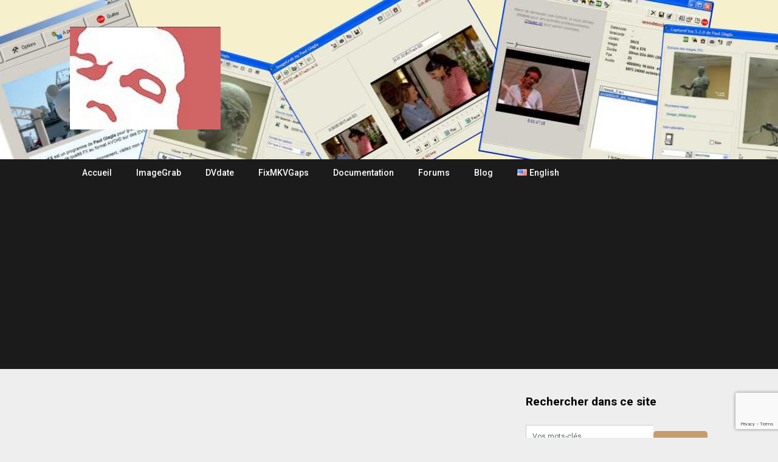

--- FILE ---
content_type: text/html; charset=UTF-8
request_url: https://paulglagla.com/fixmkvgaps/
body_size: 14577
content:
<!DOCTYPE html>
<html dir="ltr" lang="fr-FR" prefix="og: https://ogp.me/ns#">
<head>
	<meta charset="UTF-8">
	<meta name="viewport" content="width=device-width, initial-scale=1">
	<link rel="profile" href="http://gmpg.org/xfn/11">
	<link rel="pingback" href="https://paulglagla.com/xmlrpc.php">
	<title>Les contributions de Paul Glagla | Téléchargez les logiciels de Paul Glagla dédiés à la vidéo numérique</title>
	<style>img:is([sizes="auto" i], [sizes^="auto," i]) { contain-intrinsic-size: 3000px 1500px }</style>
	
		<!-- All in One SEO 4.8.9 - aioseo.com -->
	<meta name="description" content="Téléchargez les logiciels de Paul Glagla dédiés à la vidéo numérique" />
	<meta name="robots" content="max-image-preview:large" />
	<link rel="canonical" href="https://paulglagla.com/fixmkvgaps/" />
	<meta name="generator" content="All in One SEO (AIOSEO) 4.8.9" />
		<meta property="og:locale" content="fr_FR" />
		<meta property="og:site_name" content="Les contributions de Paul Glagla | Téléchargez les logiciels de Paul Glagla dédiés à la vidéo numérique" />
		<meta property="og:type" content="website" />
		<meta property="og:title" content="Les contributions de Paul Glagla | Téléchargez les logiciels de Paul Glagla dédiés à la vidéo numérique" />
		<meta property="og:description" content="Téléchargez les logiciels de Paul Glagla dédiés à la vidéo numérique" />
		<meta property="og:url" content="https://paulglagla.com/fixmkvgaps/" />
		<meta name="twitter:card" content="summary" />
		<meta name="twitter:title" content="Les contributions de Paul Glagla | Téléchargez les logiciels de Paul Glagla dédiés à la vidéo numérique" />
		<meta name="twitter:description" content="Téléchargez les logiciels de Paul Glagla dédiés à la vidéo numérique" />
		<script type="application/ld+json" class="aioseo-schema">
			{"@context":"https:\/\/schema.org","@graph":[{"@type":"BreadcrumbList","@id":"https:\/\/paulglagla.com\/fixmkvgaps\/#breadcrumblist","itemListElement":[{"@type":"ListItem","@id":"https:\/\/paulglagla.com#listItem","position":1,"name":"Accueil"}]},{"@type":"CollectionPage","@id":"https:\/\/paulglagla.com\/fixmkvgaps\/#collectionpage","url":"https:\/\/paulglagla.com\/fixmkvgaps\/","name":"Les contributions de Paul Glagla | T\u00e9l\u00e9chargez les logiciels de Paul Glagla d\u00e9di\u00e9s \u00e0 la vid\u00e9o num\u00e9rique","description":"T\u00e9l\u00e9chargez les logiciels de Paul Glagla d\u00e9di\u00e9s \u00e0 la vid\u00e9o num\u00e9rique","inLanguage":"fr-FR","isPartOf":{"@id":"https:\/\/paulglagla.com\/#website"},"breadcrumb":{"@id":"https:\/\/paulglagla.com\/fixmkvgaps\/#breadcrumblist"},"about":{"@id":"https:\/\/paulglagla.com\/#organization"}},{"@type":"Organization","@id":"https:\/\/paulglagla.com\/#organization","name":"Les contributions de Paul Glagla","description":"T\u00e9l\u00e9chargez les logiciels de Paul Glagla d\u00e9di\u00e9s \u00e0 la vid\u00e9o num\u00e9rique","url":"https:\/\/paulglagla.com\/","logo":{"@type":"ImageObject","url":"https:\/\/paulglagla.com\/wp-content\/uploads\/2018\/04\/logo_glagla.jpg","@id":"https:\/\/paulglagla.com\/fixmkvgaps\/#organizationLogo","width":248,"height":169},"image":{"@id":"https:\/\/paulglagla.com\/fixmkvgaps\/#organizationLogo"}},{"@type":"WebSite","@id":"https:\/\/paulglagla.com\/#website","url":"https:\/\/paulglagla.com\/","name":"Les contributions de Paul Glagla","description":"T\u00e9l\u00e9chargez les logiciels de Paul Glagla d\u00e9di\u00e9s \u00e0 la vid\u00e9o num\u00e9rique","inLanguage":"fr-FR","publisher":{"@id":"https:\/\/paulglagla.com\/#organization"}}]}
		</script>
		<!-- All in One SEO -->

<link rel="alternate" href="https://paulglagla.com/" hreflang="fr" />
<link rel="alternate" href="https://paulglagla.com/en/" hreflang="en" />
<link rel='dns-prefetch' href='//fonts.googleapis.com' />
<link rel="alternate" type="application/rss+xml" title="Les contributions de Paul Glagla &raquo; Flux" href="https://paulglagla.com/feed/" />
<link rel="alternate" type="application/rss+xml" title="Les contributions de Paul Glagla &raquo; Flux des commentaires" href="https://paulglagla.com/comments/feed/" />
		<!-- This site uses the Google Analytics by MonsterInsights plugin v9.11.1 - Using Analytics tracking - https://www.monsterinsights.com/ -->
		<!-- Remarque : MonsterInsights n’est actuellement pas configuré sur ce site. Le propriétaire doit authentifier son compte Google Analytics dans les réglages de MonsterInsights.  -->
					<!-- No tracking code set -->
				<!-- / Google Analytics by MonsterInsights -->
		<script type="text/javascript">
/* <![CDATA[ */
window._wpemojiSettings = {"baseUrl":"https:\/\/s.w.org\/images\/core\/emoji\/16.0.1\/72x72\/","ext":".png","svgUrl":"https:\/\/s.w.org\/images\/core\/emoji\/16.0.1\/svg\/","svgExt":".svg","source":{"concatemoji":"https:\/\/paulglagla.com\/wp-includes\/js\/wp-emoji-release.min.js?ver=6.8.3"}};
/*! This file is auto-generated */
!function(s,n){var o,i,e;function c(e){try{var t={supportTests:e,timestamp:(new Date).valueOf()};sessionStorage.setItem(o,JSON.stringify(t))}catch(e){}}function p(e,t,n){e.clearRect(0,0,e.canvas.width,e.canvas.height),e.fillText(t,0,0);var t=new Uint32Array(e.getImageData(0,0,e.canvas.width,e.canvas.height).data),a=(e.clearRect(0,0,e.canvas.width,e.canvas.height),e.fillText(n,0,0),new Uint32Array(e.getImageData(0,0,e.canvas.width,e.canvas.height).data));return t.every(function(e,t){return e===a[t]})}function u(e,t){e.clearRect(0,0,e.canvas.width,e.canvas.height),e.fillText(t,0,0);for(var n=e.getImageData(16,16,1,1),a=0;a<n.data.length;a++)if(0!==n.data[a])return!1;return!0}function f(e,t,n,a){switch(t){case"flag":return n(e,"\ud83c\udff3\ufe0f\u200d\u26a7\ufe0f","\ud83c\udff3\ufe0f\u200b\u26a7\ufe0f")?!1:!n(e,"\ud83c\udde8\ud83c\uddf6","\ud83c\udde8\u200b\ud83c\uddf6")&&!n(e,"\ud83c\udff4\udb40\udc67\udb40\udc62\udb40\udc65\udb40\udc6e\udb40\udc67\udb40\udc7f","\ud83c\udff4\u200b\udb40\udc67\u200b\udb40\udc62\u200b\udb40\udc65\u200b\udb40\udc6e\u200b\udb40\udc67\u200b\udb40\udc7f");case"emoji":return!a(e,"\ud83e\udedf")}return!1}function g(e,t,n,a){var r="undefined"!=typeof WorkerGlobalScope&&self instanceof WorkerGlobalScope?new OffscreenCanvas(300,150):s.createElement("canvas"),o=r.getContext("2d",{willReadFrequently:!0}),i=(o.textBaseline="top",o.font="600 32px Arial",{});return e.forEach(function(e){i[e]=t(o,e,n,a)}),i}function t(e){var t=s.createElement("script");t.src=e,t.defer=!0,s.head.appendChild(t)}"undefined"!=typeof Promise&&(o="wpEmojiSettingsSupports",i=["flag","emoji"],n.supports={everything:!0,everythingExceptFlag:!0},e=new Promise(function(e){s.addEventListener("DOMContentLoaded",e,{once:!0})}),new Promise(function(t){var n=function(){try{var e=JSON.parse(sessionStorage.getItem(o));if("object"==typeof e&&"number"==typeof e.timestamp&&(new Date).valueOf()<e.timestamp+604800&&"object"==typeof e.supportTests)return e.supportTests}catch(e){}return null}();if(!n){if("undefined"!=typeof Worker&&"undefined"!=typeof OffscreenCanvas&&"undefined"!=typeof URL&&URL.createObjectURL&&"undefined"!=typeof Blob)try{var e="postMessage("+g.toString()+"("+[JSON.stringify(i),f.toString(),p.toString(),u.toString()].join(",")+"));",a=new Blob([e],{type:"text/javascript"}),r=new Worker(URL.createObjectURL(a),{name:"wpTestEmojiSupports"});return void(r.onmessage=function(e){c(n=e.data),r.terminate(),t(n)})}catch(e){}c(n=g(i,f,p,u))}t(n)}).then(function(e){for(var t in e)n.supports[t]=e[t],n.supports.everything=n.supports.everything&&n.supports[t],"flag"!==t&&(n.supports.everythingExceptFlag=n.supports.everythingExceptFlag&&n.supports[t]);n.supports.everythingExceptFlag=n.supports.everythingExceptFlag&&!n.supports.flag,n.DOMReady=!1,n.readyCallback=function(){n.DOMReady=!0}}).then(function(){return e}).then(function(){var e;n.supports.everything||(n.readyCallback(),(e=n.source||{}).concatemoji?t(e.concatemoji):e.wpemoji&&e.twemoji&&(t(e.twemoji),t(e.wpemoji)))}))}((window,document),window._wpemojiSettings);
/* ]]> */
</script>
<link rel='stylesheet' id='wedocs-block-style-css' href='https://paulglagla.com/wp-content/plugins/wedocs/assets/build/style-block.css?ver=6.8.3' type='text/css' media='all' />
<style id='wp-emoji-styles-inline-css' type='text/css'>

	img.wp-smiley, img.emoji {
		display: inline !important;
		border: none !important;
		box-shadow: none !important;
		height: 1em !important;
		width: 1em !important;
		margin: 0 0.07em !important;
		vertical-align: -0.1em !important;
		background: none !important;
		padding: 0 !important;
	}
</style>
<link rel='stylesheet' id='wp-block-library-css' href='https://paulglagla.com/wp-includes/css/dist/block-library/style.min.css?ver=6.8.3' type='text/css' media='all' />
<style id='classic-theme-styles-inline-css' type='text/css'>
/*! This file is auto-generated */
.wp-block-button__link{color:#fff;background-color:#32373c;border-radius:9999px;box-shadow:none;text-decoration:none;padding:calc(.667em + 2px) calc(1.333em + 2px);font-size:1.125em}.wp-block-file__button{background:#32373c;color:#fff;text-decoration:none}
</style>
<link rel='stylesheet' id='quads-style-css-css' href='https://paulglagla.com/wp-content/plugins/quick-adsense-reloaded/includes/gutenberg/dist/blocks.style.build.css?ver=2.0.94.1' type='text/css' media='all' />
<style id='global-styles-inline-css' type='text/css'>
:root{--wp--preset--aspect-ratio--square: 1;--wp--preset--aspect-ratio--4-3: 4/3;--wp--preset--aspect-ratio--3-4: 3/4;--wp--preset--aspect-ratio--3-2: 3/2;--wp--preset--aspect-ratio--2-3: 2/3;--wp--preset--aspect-ratio--16-9: 16/9;--wp--preset--aspect-ratio--9-16: 9/16;--wp--preset--color--black: #000000;--wp--preset--color--cyan-bluish-gray: #abb8c3;--wp--preset--color--white: #ffffff;--wp--preset--color--pale-pink: #f78da7;--wp--preset--color--vivid-red: #cf2e2e;--wp--preset--color--luminous-vivid-orange: #ff6900;--wp--preset--color--luminous-vivid-amber: #fcb900;--wp--preset--color--light-green-cyan: #7bdcb5;--wp--preset--color--vivid-green-cyan: #00d084;--wp--preset--color--pale-cyan-blue: #8ed1fc;--wp--preset--color--vivid-cyan-blue: #0693e3;--wp--preset--color--vivid-purple: #9b51e0;--wp--preset--gradient--vivid-cyan-blue-to-vivid-purple: linear-gradient(135deg,rgba(6,147,227,1) 0%,rgb(155,81,224) 100%);--wp--preset--gradient--light-green-cyan-to-vivid-green-cyan: linear-gradient(135deg,rgb(122,220,180) 0%,rgb(0,208,130) 100%);--wp--preset--gradient--luminous-vivid-amber-to-luminous-vivid-orange: linear-gradient(135deg,rgba(252,185,0,1) 0%,rgba(255,105,0,1) 100%);--wp--preset--gradient--luminous-vivid-orange-to-vivid-red: linear-gradient(135deg,rgba(255,105,0,1) 0%,rgb(207,46,46) 100%);--wp--preset--gradient--very-light-gray-to-cyan-bluish-gray: linear-gradient(135deg,rgb(238,238,238) 0%,rgb(169,184,195) 100%);--wp--preset--gradient--cool-to-warm-spectrum: linear-gradient(135deg,rgb(74,234,220) 0%,rgb(151,120,209) 20%,rgb(207,42,186) 40%,rgb(238,44,130) 60%,rgb(251,105,98) 80%,rgb(254,248,76) 100%);--wp--preset--gradient--blush-light-purple: linear-gradient(135deg,rgb(255,206,236) 0%,rgb(152,150,240) 100%);--wp--preset--gradient--blush-bordeaux: linear-gradient(135deg,rgb(254,205,165) 0%,rgb(254,45,45) 50%,rgb(107,0,62) 100%);--wp--preset--gradient--luminous-dusk: linear-gradient(135deg,rgb(255,203,112) 0%,rgb(199,81,192) 50%,rgb(65,88,208) 100%);--wp--preset--gradient--pale-ocean: linear-gradient(135deg,rgb(255,245,203) 0%,rgb(182,227,212) 50%,rgb(51,167,181) 100%);--wp--preset--gradient--electric-grass: linear-gradient(135deg,rgb(202,248,128) 0%,rgb(113,206,126) 100%);--wp--preset--gradient--midnight: linear-gradient(135deg,rgb(2,3,129) 0%,rgb(40,116,252) 100%);--wp--preset--font-size--small: 13px;--wp--preset--font-size--medium: 20px;--wp--preset--font-size--large: 36px;--wp--preset--font-size--x-large: 42px;--wp--preset--spacing--20: 0.44rem;--wp--preset--spacing--30: 0.67rem;--wp--preset--spacing--40: 1rem;--wp--preset--spacing--50: 1.5rem;--wp--preset--spacing--60: 2.25rem;--wp--preset--spacing--70: 3.38rem;--wp--preset--spacing--80: 5.06rem;--wp--preset--shadow--natural: 6px 6px 9px rgba(0, 0, 0, 0.2);--wp--preset--shadow--deep: 12px 12px 50px rgba(0, 0, 0, 0.4);--wp--preset--shadow--sharp: 6px 6px 0px rgba(0, 0, 0, 0.2);--wp--preset--shadow--outlined: 6px 6px 0px -3px rgba(255, 255, 255, 1), 6px 6px rgba(0, 0, 0, 1);--wp--preset--shadow--crisp: 6px 6px 0px rgba(0, 0, 0, 1);}:where(.is-layout-flex){gap: 0.5em;}:where(.is-layout-grid){gap: 0.5em;}body .is-layout-flex{display: flex;}.is-layout-flex{flex-wrap: wrap;align-items: center;}.is-layout-flex > :is(*, div){margin: 0;}body .is-layout-grid{display: grid;}.is-layout-grid > :is(*, div){margin: 0;}:where(.wp-block-columns.is-layout-flex){gap: 2em;}:where(.wp-block-columns.is-layout-grid){gap: 2em;}:where(.wp-block-post-template.is-layout-flex){gap: 1.25em;}:where(.wp-block-post-template.is-layout-grid){gap: 1.25em;}.has-black-color{color: var(--wp--preset--color--black) !important;}.has-cyan-bluish-gray-color{color: var(--wp--preset--color--cyan-bluish-gray) !important;}.has-white-color{color: var(--wp--preset--color--white) !important;}.has-pale-pink-color{color: var(--wp--preset--color--pale-pink) !important;}.has-vivid-red-color{color: var(--wp--preset--color--vivid-red) !important;}.has-luminous-vivid-orange-color{color: var(--wp--preset--color--luminous-vivid-orange) !important;}.has-luminous-vivid-amber-color{color: var(--wp--preset--color--luminous-vivid-amber) !important;}.has-light-green-cyan-color{color: var(--wp--preset--color--light-green-cyan) !important;}.has-vivid-green-cyan-color{color: var(--wp--preset--color--vivid-green-cyan) !important;}.has-pale-cyan-blue-color{color: var(--wp--preset--color--pale-cyan-blue) !important;}.has-vivid-cyan-blue-color{color: var(--wp--preset--color--vivid-cyan-blue) !important;}.has-vivid-purple-color{color: var(--wp--preset--color--vivid-purple) !important;}.has-black-background-color{background-color: var(--wp--preset--color--black) !important;}.has-cyan-bluish-gray-background-color{background-color: var(--wp--preset--color--cyan-bluish-gray) !important;}.has-white-background-color{background-color: var(--wp--preset--color--white) !important;}.has-pale-pink-background-color{background-color: var(--wp--preset--color--pale-pink) !important;}.has-vivid-red-background-color{background-color: var(--wp--preset--color--vivid-red) !important;}.has-luminous-vivid-orange-background-color{background-color: var(--wp--preset--color--luminous-vivid-orange) !important;}.has-luminous-vivid-amber-background-color{background-color: var(--wp--preset--color--luminous-vivid-amber) !important;}.has-light-green-cyan-background-color{background-color: var(--wp--preset--color--light-green-cyan) !important;}.has-vivid-green-cyan-background-color{background-color: var(--wp--preset--color--vivid-green-cyan) !important;}.has-pale-cyan-blue-background-color{background-color: var(--wp--preset--color--pale-cyan-blue) !important;}.has-vivid-cyan-blue-background-color{background-color: var(--wp--preset--color--vivid-cyan-blue) !important;}.has-vivid-purple-background-color{background-color: var(--wp--preset--color--vivid-purple) !important;}.has-black-border-color{border-color: var(--wp--preset--color--black) !important;}.has-cyan-bluish-gray-border-color{border-color: var(--wp--preset--color--cyan-bluish-gray) !important;}.has-white-border-color{border-color: var(--wp--preset--color--white) !important;}.has-pale-pink-border-color{border-color: var(--wp--preset--color--pale-pink) !important;}.has-vivid-red-border-color{border-color: var(--wp--preset--color--vivid-red) !important;}.has-luminous-vivid-orange-border-color{border-color: var(--wp--preset--color--luminous-vivid-orange) !important;}.has-luminous-vivid-amber-border-color{border-color: var(--wp--preset--color--luminous-vivid-amber) !important;}.has-light-green-cyan-border-color{border-color: var(--wp--preset--color--light-green-cyan) !important;}.has-vivid-green-cyan-border-color{border-color: var(--wp--preset--color--vivid-green-cyan) !important;}.has-pale-cyan-blue-border-color{border-color: var(--wp--preset--color--pale-cyan-blue) !important;}.has-vivid-cyan-blue-border-color{border-color: var(--wp--preset--color--vivid-cyan-blue) !important;}.has-vivid-purple-border-color{border-color: var(--wp--preset--color--vivid-purple) !important;}.has-vivid-cyan-blue-to-vivid-purple-gradient-background{background: var(--wp--preset--gradient--vivid-cyan-blue-to-vivid-purple) !important;}.has-light-green-cyan-to-vivid-green-cyan-gradient-background{background: var(--wp--preset--gradient--light-green-cyan-to-vivid-green-cyan) !important;}.has-luminous-vivid-amber-to-luminous-vivid-orange-gradient-background{background: var(--wp--preset--gradient--luminous-vivid-amber-to-luminous-vivid-orange) !important;}.has-luminous-vivid-orange-to-vivid-red-gradient-background{background: var(--wp--preset--gradient--luminous-vivid-orange-to-vivid-red) !important;}.has-very-light-gray-to-cyan-bluish-gray-gradient-background{background: var(--wp--preset--gradient--very-light-gray-to-cyan-bluish-gray) !important;}.has-cool-to-warm-spectrum-gradient-background{background: var(--wp--preset--gradient--cool-to-warm-spectrum) !important;}.has-blush-light-purple-gradient-background{background: var(--wp--preset--gradient--blush-light-purple) !important;}.has-blush-bordeaux-gradient-background{background: var(--wp--preset--gradient--blush-bordeaux) !important;}.has-luminous-dusk-gradient-background{background: var(--wp--preset--gradient--luminous-dusk) !important;}.has-pale-ocean-gradient-background{background: var(--wp--preset--gradient--pale-ocean) !important;}.has-electric-grass-gradient-background{background: var(--wp--preset--gradient--electric-grass) !important;}.has-midnight-gradient-background{background: var(--wp--preset--gradient--midnight) !important;}.has-small-font-size{font-size: var(--wp--preset--font-size--small) !important;}.has-medium-font-size{font-size: var(--wp--preset--font-size--medium) !important;}.has-large-font-size{font-size: var(--wp--preset--font-size--large) !important;}.has-x-large-font-size{font-size: var(--wp--preset--font-size--x-large) !important;}
:where(.wp-block-post-template.is-layout-flex){gap: 1.25em;}:where(.wp-block-post-template.is-layout-grid){gap: 1.25em;}
:where(.wp-block-columns.is-layout-flex){gap: 2em;}:where(.wp-block-columns.is-layout-grid){gap: 2em;}
:root :where(.wp-block-pullquote){font-size: 1.5em;line-height: 1.6;}
</style>
<link rel='stylesheet' id='bbp-default-css' href='https://paulglagla.com/wp-content/plugins/bbpress/templates/default/css/bbpress.min.css?ver=2.6.14' type='text/css' media='all' />
<link rel='stylesheet' id='contact-form-7-css' href='https://paulglagla.com/wp-content/plugins/contact-form-7/includes/css/styles.css?ver=6.1.3' type='text/css' media='all' />
<link rel='stylesheet' id='ppress-frontend-css' href='https://paulglagla.com/wp-content/plugins/wp-user-avatar/assets/css/frontend.min.css?ver=3.2.7' type='text/css' media='all' />
<link rel='stylesheet' id='ppress-flatpickr-css' href='https://paulglagla.com/wp-content/plugins/wp-user-avatar/assets/flatpickr/flatpickr.min.css?ver=3.2.7' type='text/css' media='all' />
<link rel='stylesheet' id='ppress-select2-css' href='https://paulglagla.com/wp-content/plugins/wp-user-avatar/assets/select2/select2.min.css?ver=6.8.3' type='text/css' media='all' />
<link rel='stylesheet' id='parent-style-css' href='https://paulglagla.com/wp-content/themes/publishable-mag/style.css?ver=6.8.3' type='text/css' media='all' />
<link rel='stylesheet' id='publishable-mag-style-css' href='https://paulglagla.com/wp-content/themes/publishable-mag_child/style.css?ver=6.8.3' type='text/css' media='all' />
<style id='publishable-mag-style-inline-css' type='text/css'>

        #site-header { background-image: url('https://paulglagla.com/wp-content/uploads/2018/04/header.jpg'); }
        #tabber .inside li .meta b,footer .widget li a:hover,.fn a,.reply a,#tabber .inside li div.info .entry-title a:hover, #navigation ul ul a:hover,.single_post a, a:hover, .sidebar.c-4-12 .textwidget a, #site-footer .textwidget a, #commentform a, #tabber .inside li a, .copyrights a:hover, a, .sidebar.c-4-12 a:hover, .top a:hover, footer .tagcloud a:hover { color: #c69c6d; }

	span.sticky-post, .nav-previous a:hover, .nav-next a:hover, #commentform input#submit, #searchform input[type='submit'], .home_menu_item, .primary-navigation, .currenttext, .pagination a:hover, .readMore a, .mts-subscribe input[type='submit'], .pagination .current, .woocommerce nav.woocommerce-pagination ul li a:focus, .woocommerce nav.woocommerce-pagination ul li a:hover, .woocommerce nav.woocommerce-pagination ul li span.current, .woocommerce-product-search input[type="submit"], .woocommerce a.button, .woocommerce-page a.button, .woocommerce button.button, .woocommerce-page button.button, .woocommerce input.button, .woocommerce-page input.button, .woocommerce #respond input#submit, .woocommerce-page #respond input#submit, .woocommerce #content input.button, .woocommerce-page #content input.button { background-color: #c69c6d; }

	.woocommerce nav.woocommerce-pagination ul li span.current, .woocommerce-page nav.woocommerce-pagination ul li span.current, .woocommerce #content nav.woocommerce-pagination ul li span.current, .woocommerce-page #content nav.woocommerce-pagination ul li span.current, .woocommerce nav.woocommerce-pagination ul li a:hover, .woocommerce-page nav.woocommerce-pagination ul li a:hover, .woocommerce #content nav.woocommerce-pagination ul li a:hover, .woocommerce-page #content nav.woocommerce-pagination ul li a:hover, .woocommerce nav.woocommerce-pagination ul li a:focus, .woocommerce-page nav.woocommerce-pagination ul li a:focus, .woocommerce #content nav.woocommerce-pagination ul li a:focus, .woocommerce-page #content nav.woocommerce-pagination ul li a:focus, .pagination .current, .tagcloud a { border-color: #c69c6d; }
	.corner { border-color: transparent transparent #c69c6d transparent;}

	.primary-navigation, footer, .readMore a:hover, #commentform input#submit:hover, .featured-thumbnail .latestPost-review-wrapper { background-color: #1b1b1b; }
	
</style>
<link rel='stylesheet' id='publishable-mag-fonts-css' href='//fonts.googleapis.com/css?family=Roboto%3A400%2C500%2C700%2C900' type='text/css' media='all' />
<link rel='stylesheet' id='popup-maker-site-css' href='//paulglagla.com/wp-content/uploads/pum/pum-site-styles.css?generated=1644673425&#038;ver=1.16.4' type='text/css' media='all' />
<script type="text/javascript" src="https://paulglagla.com/wp-includes/js/jquery/jquery.min.js?ver=3.7.1" id="jquery-core-js"></script>
<script type="text/javascript" src="https://paulglagla.com/wp-includes/js/jquery/jquery-migrate.min.js?ver=3.4.1" id="jquery-migrate-js"></script>
<script type="text/javascript" src="https://paulglagla.com/wp-content/plugins/wp-user-avatar/assets/flatpickr/flatpickr.min.js?ver=6.8.3" id="ppress-flatpickr-js"></script>
<script type="text/javascript" src="https://paulglagla.com/wp-content/plugins/wp-user-avatar/assets/select2/select2.min.js?ver=6.8.3" id="ppress-select2-js"></script>
<link rel="https://api.w.org/" href="https://paulglagla.com/wp-json/" /><link rel="EditURI" type="application/rsd+xml" title="RSD" href="https://paulglagla.com/xmlrpc.php?rsd" />
<meta name="generator" content="WordPress 6.8.3" />
<script>document.cookie = 'quads_browser_width='+screen.width;</script>
    <style type="text/css">
   #site-header { background-color: ; }

    </style>
    	<style type="text/css">
			.site-title,
		.site-description {
			position: absolute;
			clip: rect(1px, 1px, 1px, 1px);
		}
		</style>
	<link rel="icon" href="https://paulglagla.com/wp-content/uploads/2018/04/cropped-glagla_rouge_barres_noires_512-32x32.jpg" sizes="32x32" />
<link rel="icon" href="https://paulglagla.com/wp-content/uploads/2018/04/cropped-glagla_rouge_barres_noires_512-192x192.jpg" sizes="192x192" />
<link rel="apple-touch-icon" href="https://paulglagla.com/wp-content/uploads/2018/04/cropped-glagla_rouge_barres_noires_512-180x180.jpg" />
<meta name="msapplication-TileImage" content="https://paulglagla.com/wp-content/uploads/2018/04/cropped-glagla_rouge_barres_noires_512-270x270.jpg" />
		<style type="text/css" id="wp-custom-css">
			
.connexion-box{
	padding: 5px 20px; 
	border-radius: 10px;
	border-width: 0px;
	border-color: silver;
	border-style: solid;
	background-color: white;
	margin: 0px;
	font-size: 13px;}

.pg-p{
	margin: 0px;
	padding: 20px;
}


.pg-button,
input[type="submit"],button{
	color: #fff  !important;
  background-color: #c69c6d;
	border-radius: 5px;
	font-size: 13px;
	margin-top: 10px;
	padding: 10px 13px;
	border-width:0px;
}
.pg-button:hover, button:hover{
	background-color:#333;
}

.subscription-toggle
{
	float: right;
}

/*.avatar{
	border-width: 0px;
	float:left;
}*/

html{
	margin-top:0px !important;
}

.wedocs-single-content{
	background-color:white;
	margin-right:200 px;
	padding: 0px 25px;
	
}
li.bbp-topic-title{
	width: 55%
}
li.bbp-topic-voice-count{
	width:13%
}
#bbp-search-form{
	margin-bottom: 20px;
}

.bbp-author-avatar{
	display:block;
}

.bbp-topic-freshness-author img{
	display:block;
	margin-left:auto;
	margin-right:auto;
	}

.reply a{
	float:none;
}
div.bbp-template-notice p{
	margin:0 !important;
	padding:0 5px 12px 5px !important;
	/*background-color:yellow;
	vertical-align:top;*/
}
.bbp-forum-description img {
	display:inline !important;
	width:30px;
}
.bbp-forum-description a {
	display:inline !important;
}
.bbp-topic-description img {
	display:inline !important;
	width:30px;
}
.bbp-topic-description a {
	display:inline !important;
}
		</style>
						<style type="text/css" id="c4wp-checkout-css">
					.woocommerce-checkout .c4wp_captcha_field {
						margin-bottom: 10px;
						margin-top: 15px;
						position: relative;
						display: inline-block;
					}
				</style>
								<style type="text/css" id="c4wp-v3-lp-form-css">
					.login #login, .login #lostpasswordform {
						min-width: 350px !important;
					}
					.wpforms-field-c4wp iframe {
						width: 100% !important;
					}
				</style>
							<style type="text/css" id="c4wp-v3-lp-form-css">
				.login #login, .login #lostpasswordform {
					min-width: 350px !important;
				}
				.wpforms-field-c4wp iframe {
					width: 100% !important;
				}
			</style>
			</head>

<body class="home blog wp-custom-logo wp-theme-publishable-mag wp-child-theme-publishable-mag_child hfeed elementor-default elementor-kit-4374">
    <div class="main-container">
		<a class="skip-link screen-reader-text" href="#content">Skip to content</a>
		<header id="site-header" role="banner">
			<div class="container clear">
				<div class="site-branding">
																		<h1 id="logo" class="image-logo" itemprop="headline">
								<a href="https://paulglagla.com/" class="custom-logo-link" rel="home" aria-current="page"><img width="248" height="169" src="https://paulglagla.com/wp-content/uploads/2018/04/logo_glagla.jpg" class="custom-logo" alt="Les contributions de Paul Glagla" decoding="async" /></a>							</h1><!-- END #logo -->
															</div><!-- .site-branding -->
							</div>
			<div class="primary-navigation">
				<a href="#" id="pull" class="toggle-mobile-menu">Menu</a>
				<div class="container clear">
					<nav id="navigation" class="primary-navigation mobile-menu-wrapper" role="navigation">
													<ul id="menu-mainmenu" class="menu clearfix"><li id="menu-item-1214" class="menu-item menu-item-type-post_type menu-item-object-page menu-item-home menu-item-1214"><a href="https://paulglagla.com/">Accueil</a></li>
<li id="menu-item-2475" class="menu-item menu-item-type-post_type menu-item-object-page menu-item-2475"><a href="https://paulglagla.com/imagegrab/">ImageGrab</a></li>
<li id="menu-item-2252" class="menu-item menu-item-type-post_type menu-item-object-page menu-item-2252"><a href="https://paulglagla.com/dvdate/">DVdate</a></li>
<li id="menu-item-1296" class="menu-item menu-item-type-post_type menu-item-object-page menu-item-1296"><a href="https://paulglagla.com/fixmkvgaps/">FixMKVGaps</a></li>
<li id="menu-item-99" class="menu-item menu-item-type-post_type menu-item-object-page menu-item-99"><a href="https://paulglagla.com/docs/">Documentation</a></li>
<li id="menu-item-1602" class="menu-item menu-item-type-post_type menu-item-object-page menu-item-1602"><a href="https://paulglagla.com/fforum/">Forums</a></li>
<li id="menu-item-32" class="menu-item menu-item-type-post_type menu-item-object-page current_page_parent menu-item-32"><a href="https://paulglagla.com/blog/">Blog</a></li>
<li id="menu-item-1177-en" class="lang-item lang-item-15 lang-item-en lang-item-first menu-item menu-item-type-custom menu-item-object-custom menu-item-1177-en"><a href="https://paulglagla.com/en/" hreflang="en-US" lang="en-US"><img src="[data-uri]" alt="" width="16" height="11" style="width: 16px; height: 11px;" /><span style="margin-left:0.3em;">English</span></a></li>
</ul>											</nav><!-- #site-navigation -->
				</div>
			</div>
		</header><!-- #masthead -->
	<div id="page" class="home-page">
		<div id="content" class="article">
					</div><!-- .article -->
		
<aside class="sidebar c-4-12">
	<div id="sidebars" class="sidebar">
		<div class="sidebar_list">
			<div id="search-2" class="widget widget_search"><h3 class="widget-title">Rechercher dans ce site</h3><form method="get" id="searchform" class="search-form" action="https://paulglagla.com/" _lpchecked="1">
	<fieldset>
		<input type="text" name="s" id="s" value="Vos mots-clés..." onblur="if (this.value == '') {this.value = 'Vos mots-clés...';}" onfocus="if (this.value == 'Vos mots-clés...') {this.value = '';}" >
		<input type="submit" value="Rechercher" />
	</fieldset>
</form>
</div>
		<div id="recent-posts-3" class="widget widget_recent_entries">
		<h3 class="widget-title">Articles récents du blog</h3>
		<ul>
											<li>
					<a href="https://paulglagla.com/2025/10/27/les-fichiers-de-dji-osmo-pocket-3/">Les fichiers de DJI Osmo Pocket 3 par Paul Glagla</a>
									</li>
											<li>
					<a href="https://paulglagla.com/2023/08/10/exporter-les-dates-et-heures-de-capture-avec-dvdate-2/">Exporter les dates et heures de capture avec DVdate</a>
									</li>
											<li>
					<a href="https://paulglagla.com/2023/02/04/imagegrab-version-7-0-0/">ImageGrab version 7.0.0</a>
									</li>
											<li>
					<a href="https://paulglagla.com/2021/03/08/mise-a-jour-6-0-7-de-captureflux/">Mise à jour 6.0.7 de CaptureFlux</a>
									</li>
											<li>
					<a href="https://paulglagla.com/2020/11/09/thunderbird-ne-recoit-plus-les-e-mails/">Thunderbird ne reçoit plus les e-mails</a>
									</li>
					</ul>

		</div>
<!-- Quick Adsense Reloaded -->
<div id="adswidget1-quick-adsense-reloaded-7" class="widget quads-ad1_widget"><div id="quads-ad1_widget" style="margin0px0px0px0pxpadding0px0px0px0px"><script async src="//pagead2.googlesyndication.com/pagead/js/adsbygoogle.js"></script>
<!-- blocAnnonce1 -->
<ins class="adsbygoogle"
     style="display:block"
     data-ad-client="ca-pub-7153990976043455"
     data-ad-slot="9354941301"
     data-ad-format="auto"></ins>
<script>
(adsbygoogle = window.adsbygoogle || []).push({});
</script></div></div><div id="text-3" class="widget widget_text"><h3 class="widget-title">Avertissement</h3>			<div class="textwidget"><p><img loading="lazy" decoding="async" class="size-full wp-image-16 aligncenter" src="https://paulglagla.com/wp-content/uploads/2018/04/glagla.jpg" alt="" width="98" height="67" /></p>
<p>Paul Glagla est un amateur de vidéo et de programmation qui n&rsquo;a pas les moyens de tester ses logiciels sur toutes les configurations possibles. Ils fonctionnent bien sur plusieurs systèmes Windows à partir de 7.0 ou mieux, donc il y a des chances qu&rsquo;ils fonctionnent bien sur le vôtre, mais peut-être pas. Le seul moyen de le savoir est de les essayer ! Et si jamais vous rencontrez des problèmes, signalez-le sur le <a href="http://localhost/wordpress/forums">forum correspondant</a> de ce site pour lui permettre ainsi d&rsquo;améliorer ses produits.</p>
<p><strong>Paul Glagla garantit que les logiciels téléchargeables sur son site sont sans virus, sans publicité, sans code malveillant. Ils respectent votre système</strong><strong> et n&rsquo;y installent rien sans vous prévenir et sans que ce soit facilement réversible</strong>.</p>
</div>
		</div><div id="pg_widget-4" class="widget widget_pg_widget"><h3 class="widget-title">Connexion</h3><div class="connexion-box"><p style="padding:0px;margin:10px;text-align:center;color:maroon";>Vous n'êtes pas connecté.</p><p class="pg-p">Pour pouvoir écrire sur les forums ou publier des commentaires sur le blog:</p><p style="text-align:center;" >
	<a href=/wp-login.php?action=register class="pg-button" 	>Inscrivez-vous</a></p><p class="pg-p">Déjà inscrit?</p><p style="text-align:center;" >
	<a href=/wp-login.php?action=login class="pg-button" 	>Connectez-vous</a></p><p class="pg-p">Si vous êtes inscrit, mais avez oublié votre Mot de Passe:</p><p style="text-align:center;" >
	<a href=/wp-login.php?action=lostpassword class="pg-button" 	>Réinitialisez-le</a></p></div>

</div><div id="custom_html-3" class="widget_text widget widget_custom_html"><h3 class="widget-title">Soutenir Paul Glagla</h3><div class="textwidget custom-html-widget">Vous pouvez faire un don pour soutenir le travail de Paul Glagla en cliquant sur le bouton Paypal ci-dessous. Les dons peuvent se faire avec une carte bancaire ou un compte Paypal.<br>
<form action="https://www.paypal.com/cgi-bin/webscr" method="post" target="_top">
<input type="hidden" name="cmd" value="_s-xclick">
<input type="hidden" name="hosted_button_id" value="D974ZJ84DZZJS">
<input type="image" src="https://www.paypalobjects.com/fr_FR/FR/i/btn/btn_donateCC_LG.gif" border="0" name="submit" alt="PayPal, le réflexe sécurité pour payer en ligne">
<img alt="" border="0" src="https://www.paypalobjects.com/fr_FR/i/scr/pixel.gif" width="1" height="1">
</form>
</div></div><div id="text-4" class="widget widget_text"><h3 class="widget-title">Contact</h3>			<div class="textwidget"><p>Pour poser des questions, signaler des problèmes, ou demander des améliorations sur les logiciels de Paul Glagla privilégiez les <strong>forums  de discussion</strong> sur ce site.</p>
<p>Sinon, vous pouvez aussi contacter Paul Glagla par e-mail en cliquant ici:</p>
<p align="center"><a href="https://paulglagla.com/red_mail.php"><img loading="lazy" decoding="async" class="alignnone size-full wp-image-17" src="https://paulglagla.com/wp-content/uploads/2018/04/courrier.jpg" alt="" width="40" height="40" /></a></p>
<p>Mais sachez que s&rsquo;il lit attentivement tous les e-mails qu&rsquo;il reçoit, il ne répond qu&rsquo;à une petite partie d&rsquo;entre eux faute de temps. Il préfère consacrer son temps aux forums où les discussions peuvent profiter à tous les utilisateurs.</p>
</div>
		</div>		</div>
	</div><!--sidebars-->
</aside>		</div>
			<footer id="site-footer" role="contentinfo">
				<!--start copyrights-->
		<div class="copyrights">
			<div class="container">
				<div class="row" id="copyright-note">
					<span>
						&copy; 2026 Les contributions de Paul Glagla	<span class="footer-info-right">
						 | WordPress Theme by <a href="https://superbthemes.com/"> Superb Themes</a>
					</span>
					<div class="top">

						<a href="#top" class="toplink">Retour en haut de page &uarr;</a>
					</div>
				</div>
			</div>
		</div>
		<!--end copyrights-->
			</footer><!-- #site-footer -->
<script type="speculationrules">
{"prefetch":[{"source":"document","where":{"and":[{"href_matches":"\/*"},{"not":{"href_matches":["\/wp-*.php","\/wp-admin\/*","\/wp-content\/uploads\/*","\/wp-content\/*","\/wp-content\/plugins\/*","\/wp-content\/themes\/publishable-mag_child\/*","\/wp-content\/themes\/publishable-mag\/*","\/*\\?(.+)"]}},{"not":{"selector_matches":"a[rel~=\"nofollow\"]"}},{"not":{"selector_matches":".no-prefetch, .no-prefetch a"}}]},"eagerness":"conservative"}]}
</script>

<script type="text/javascript" id="bbp-swap-no-js-body-class">
	document.body.className = document.body.className.replace( 'bbp-no-js', 'bbp-js' );
</script>

<div id="pum-3587" class="pum pum-overlay pum-theme-3586 pum-theme-framed-border popmake-overlay pum-click-to-close click_open" data-popmake="{&quot;id&quot;:3587,&quot;slug&quot;:&quot;antimacron_en&quot;,&quot;theme_id&quot;:3586,&quot;cookies&quot;:[],&quot;triggers&quot;:[{&quot;type&quot;:&quot;click_open&quot;,&quot;settings&quot;:{&quot;extra_selectors&quot;:&quot;&quot;,&quot;cookie_name&quot;:null}}],&quot;mobile_disabled&quot;:null,&quot;tablet_disabled&quot;:null,&quot;meta&quot;:{&quot;display&quot;:{&quot;stackable&quot;:false,&quot;overlay_disabled&quot;:false,&quot;scrollable_content&quot;:false,&quot;disable_reposition&quot;:false,&quot;size&quot;:&quot;medium&quot;,&quot;responsive_min_width&quot;:&quot;0%&quot;,&quot;responsive_min_width_unit&quot;:false,&quot;responsive_max_width&quot;:&quot;100%&quot;,&quot;responsive_max_width_unit&quot;:false,&quot;custom_width&quot;:&quot;640px&quot;,&quot;custom_width_unit&quot;:false,&quot;custom_height&quot;:&quot;380px&quot;,&quot;custom_height_unit&quot;:false,&quot;custom_height_auto&quot;:false,&quot;location&quot;:&quot;center top&quot;,&quot;position_from_trigger&quot;:false,&quot;position_top&quot;:&quot;100&quot;,&quot;position_left&quot;:&quot;0&quot;,&quot;position_bottom&quot;:&quot;0&quot;,&quot;position_right&quot;:&quot;0&quot;,&quot;position_fixed&quot;:false,&quot;animation_type&quot;:&quot;fade&quot;,&quot;animation_speed&quot;:&quot;350&quot;,&quot;animation_origin&quot;:&quot;center top&quot;,&quot;overlay_zindex&quot;:false,&quot;zindex&quot;:&quot;1999999999&quot;},&quot;close&quot;:{&quot;text&quot;:&quot;&quot;,&quot;button_delay&quot;:&quot;0&quot;,&quot;overlay_click&quot;:&quot;1&quot;,&quot;esc_press&quot;:&quot;1&quot;,&quot;f4_press&quot;:false},&quot;click_open&quot;:[]}}" role="dialog" aria-hidden="true" >

	<div id="popmake-3587" class="pum-container popmake theme-3586 pum-responsive pum-responsive-medium responsive size-medium">

				

				

		

				<div class="pum-content popmake-content" tabindex="0">
			<table style="height: 160px; width: 96.8813%; border-collapse: collapse; background-color: #f7f7d2;" border="0">
<tbody>
<tr style="height: 409px;">
<td style="width: 41.1826%; height: 187px;">
<p style="text-align: center;"><img decoding="async" class="wp-image-16 aligncenter" src="https://paulglagla.com/wp-content/uploads/2018/04/glagla.jpg" alt="" width="44" height="30" /><span style="font-family: impact, sans-serif; font-size: 18pt;">Paul Glagla </span></p>
<p style="text-align: center;"><span style="font-family: impact, sans-serif; font-size: 18pt;">supports the popular mobilization of the french people</span></p>
<p style="text-align: center;"><span style="font-family: impact, sans-serif; font-size: 18pt;">against the authoritarian neo-liberalism of Macron</span></p>
</td>
<td style="width: 58.8174%; height: 187px;">
<p style="text-align: center;"><img fetchpriority="high" decoding="async" class="wp-image-3588 aligncenter" style="font-family: inherit; font-size: inherit;" src="https://paulglagla.com/wp-content/uploads/2019/12/macron_pinochet-300x219.jpg" alt="" width="529" height="387" srcset="https://paulglagla.com/wp-content/uploads/2019/12/macron_pinochet-300x219.jpg 300w, https://paulglagla.com/wp-content/uploads/2019/12/macron_pinochet-768x560.jpg 768w, https://paulglagla.com/wp-content/uploads/2019/12/macron_pinochet.jpg 960w" sizes="(max-width: 529px) 100vw, 529px" /></p>
</td>
</tr>
</tbody>
</table>
<p style="text-align: left;">
		</div>


				

				            <button type="button" class="pum-close popmake-close" aria-label="Fermer">
			×            </button>
		
	</div>

</div>
<script type="text/javascript" src="https://paulglagla.com/wp-includes/js/dist/hooks.min.js?ver=4d63a3d491d11ffd8ac6" id="wp-hooks-js"></script>
<script type="text/javascript" src="https://paulglagla.com/wp-includes/js/dist/i18n.min.js?ver=5e580eb46a90c2b997e6" id="wp-i18n-js"></script>
<script type="text/javascript" id="wp-i18n-js-after">
/* <![CDATA[ */
wp.i18n.setLocaleData( { 'text direction\u0004ltr': [ 'ltr' ] } );
/* ]]> */
</script>
<script type="text/javascript" src="https://paulglagla.com/wp-content/plugins/contact-form-7/includes/swv/js/index.js?ver=6.1.3" id="swv-js"></script>
<script type="text/javascript" id="contact-form-7-js-translations">
/* <![CDATA[ */
( function( domain, translations ) {
	var localeData = translations.locale_data[ domain ] || translations.locale_data.messages;
	localeData[""].domain = domain;
	wp.i18n.setLocaleData( localeData, domain );
} )( "contact-form-7", {"translation-revision-date":"2025-02-06 12:02:14+0000","generator":"GlotPress\/4.0.3","domain":"messages","locale_data":{"messages":{"":{"domain":"messages","plural-forms":"nplurals=2; plural=n > 1;","lang":"fr"},"This contact form is placed in the wrong place.":["Ce formulaire de contact est plac\u00e9 dans un mauvais endroit."],"Error:":["Erreur\u00a0:"]}},"comment":{"reference":"includes\/js\/index.js"}} );
/* ]]> */
</script>
<script type="text/javascript" id="contact-form-7-js-before">
/* <![CDATA[ */
var wpcf7 = {
    "api": {
        "root": "https:\/\/paulglagla.com\/wp-json\/",
        "namespace": "contact-form-7\/v1"
    }
};
/* ]]> */
</script>
<script type="text/javascript" src="https://paulglagla.com/wp-content/plugins/contact-form-7/includes/js/index.js?ver=6.1.3" id="contact-form-7-js"></script>
<script type="text/javascript" id="ppress-frontend-script-js-extra">
/* <![CDATA[ */
var pp_ajax_form = {"ajaxurl":"https:\/\/paulglagla.com\/wp-admin\/admin-ajax.php","confirm_delete":"Are you sure?","deleting_text":"Deleting...","deleting_error":"An error occurred. Please try again.","nonce":"96dbf8bedf","disable_ajax_form":"false"};
/* ]]> */
</script>
<script type="text/javascript" src="https://paulglagla.com/wp-content/plugins/wp-user-avatar/assets/js/frontend.min.js?ver=3.2.7" id="ppress-frontend-script-js"></script>
<script type="text/javascript" src="https://paulglagla.com/wp-content/themes/publishable-mag/js/customscripts.js?ver=6.8.3" id="publishable-mag-customscripts-js"></script>
<script type="text/javascript" src="https://paulglagla.com/wp-includes/js/jquery/ui/core.min.js?ver=1.13.3" id="jquery-ui-core-js"></script>
<script type="text/javascript" id="popup-maker-site-js-extra">
/* <![CDATA[ */
var pum_vars = {"version":"1.16.4","pm_dir_url":"https:\/\/paulglagla.com\/wp-content\/plugins\/popup-maker\/","ajaxurl":"https:\/\/paulglagla.com\/wp-admin\/admin-ajax.php","restapi":"https:\/\/paulglagla.com\/wp-json\/pum\/v1","rest_nonce":null,"default_theme":"3581","debug_mode":"","disable_tracking":"","home_url":"\/","message_position":"top","core_sub_forms_enabled":"1","popups":[],"analytics_route":"analytics","analytics_api":"https:\/\/paulglagla.com\/wp-json\/pum\/v1"};
var pum_sub_vars = {"ajaxurl":"https:\/\/paulglagla.com\/wp-admin\/admin-ajax.php","message_position":"top"};
var pum_popups = {"pum-3587":{"triggers":[],"cookies":[],"disable_on_mobile":false,"disable_on_tablet":false,"atc_promotion":null,"explain":null,"type_section":null,"theme_id":"3586","size":"medium","responsive_min_width":"0%","responsive_max_width":"100%","custom_width":"640px","custom_height_auto":false,"custom_height":"380px","scrollable_content":false,"animation_type":"fade","animation_speed":"350","animation_origin":"center top","open_sound":"none","custom_sound":"","location":"center top","position_top":"100","position_bottom":"0","position_left":"0","position_right":"0","position_from_trigger":false,"position_fixed":false,"overlay_disabled":false,"stackable":false,"disable_reposition":false,"zindex":"1999999999","close_button_delay":"0","fi_promotion":null,"close_on_form_submission":false,"close_on_form_submission_delay":0,"close_on_overlay_click":true,"close_on_esc_press":true,"close_on_f4_press":false,"disable_form_reopen":false,"disable_accessibility":false,"theme_slug":"framed-border","id":3587,"slug":"antimacron_en"}};
/* ]]> */
</script>
<script type="text/javascript" src="//paulglagla.com/wp-content/uploads/pum/pum-site-scripts.js?defer&amp;generated=1644673425&amp;ver=1.16.4" id="popup-maker-site-js"></script>
<script type="text/javascript" src="https://www.google.com/recaptcha/api.js?render=6LeFopwbAAAAAJ2THMnt2pWxi3S-hpF26tHep8Xl&amp;ver=3.0" id="google-recaptcha-js"></script>
<script type="text/javascript" src="https://paulglagla.com/wp-includes/js/dist/vendor/wp-polyfill.min.js?ver=3.15.0" id="wp-polyfill-js"></script>
<script type="text/javascript" id="wpcf7-recaptcha-js-before">
/* <![CDATA[ */
var wpcf7_recaptcha = {
    "sitekey": "6LeFopwbAAAAAJ2THMnt2pWxi3S-hpF26tHep8Xl",
    "actions": {
        "homepage": "homepage",
        "contactform": "contactform"
    }
};
/* ]]> */
</script>
<script type="text/javascript" src="https://paulglagla.com/wp-content/plugins/contact-form-7/modules/recaptcha/index.js?ver=6.1.3" id="wpcf7-recaptcha-js"></script>
<script type="text/javascript" src="https://paulglagla.com/wp-content/plugins/quick-adsense-reloaded/assets/js/ads.js?ver=2.0.94.1" id="quads-ads-js"></script>
<!-- CAPTCHA added with CAPTCHA 4WP plugin. More information: https://captcha4wp.com -->			<script  id="c4wp-recaptcha-js" src="https://www.google.com/recaptcha/api.js?render=6LeFopwbAAAAAJ2THMnt2pWxi3S-hpF26tHep8Xl&#038;hl=en"></script>
			<script id="c4wp-inline-js" type="text/javascript">
				/* @v3-js:start */
					let c4wp_onloadCallback = function() {
						for ( var i = 0; i < document.forms.length; i++ ) {
							let form 		   = document.forms[i];
							let captcha_div    = form.querySelector( '.c4wp_captcha_field_div:not(.rendered)' );
							let jetpack_sso    = form.querySelector( '#jetpack-sso-wrap' );
							var wcblock_submit = form.querySelector( '.wc-block-components-checkout-place-order-button' );
							var has_wc_submit  = null !== wcblock_submit;
							
							if ( null === captcha_div && ! has_wc_submit || form.id == 'create-group-form' ) {	
								if ( ! form.parentElement.classList.contains( 'nf-form-layout' ) ) {
									continue;
								}
							
							}
							if ( ! has_wc_submit ) {
								if ( !( captcha_div.offsetWidth || captcha_div.offsetHeight || captcha_div.getClientRects().length ) ) {					    	
									if ( jetpack_sso == null && ! form.classList.contains( 'woocommerce-form-login' ) ) {
										continue;
									}
								}
							}

							let alreadyCloned = form.querySelector( '.c4wp-submit' );
							if ( null != alreadyCloned ) {
								continue;
							}

							let foundSubmitBtn = form.querySelector( '#signup-form [type=submit], [type=submit]:not(#group-creation-create):not([name="signup_submit"]):not([name="ac_form_submit"]):not(.verify-captcha)' );
							let cloned = false;
							let clone  = false;

							// Submit button found, clone it.
							if ( foundSubmitBtn ) {
								clone = foundSubmitBtn.cloneNode(true);
								clone.classList.add( 'c4wp-submit' );
								clone.removeAttribute( 'onclick' );
								clone.removeAttribute( 'onkeypress' );
								if ( foundSubmitBtn.parentElement.form === null ) {
									foundSubmitBtn.parentElement.prepend(clone);
								} else {
									foundSubmitBtn.parentElement.insertBefore( clone, foundSubmitBtn );
								}
								foundSubmitBtn.style.display = "none";
								captcha_div                  = form.querySelector( '.c4wp_captcha_field_div' );
								cloned = true;
							}

							// WC block checkout clone btn.
							if ( has_wc_submit && ! form.classList.contains( 'c4wp-primed' ) ) {
								clone = wcblock_submit.cloneNode(true);
								clone.classList.add( 'c4wp-submit' );
								clone.classList.add( 'c4wp-clone' );
								clone.removeAttribute( 'onclick' );
								clone.removeAttribute( 'onkeypress' );
								if ( wcblock_submit.parentElement.form === null ) {
									wcblock_submit.parentElement.prepend(clone);
								} else {
									wcblock_submit.parentElement.insertBefore( clone, wcblock_submit );
								}
								wcblock_submit.style.display = "none";

								clone.addEventListener('click', function( e ){
									if ( form.classList.contains( 'c4wp_v2_fallback_active' ) ) {
										jQuery( form ).find( '.wc-block-components-checkout-place-order-button:not(.c4wp-submit)' ).click(); 
										return true;
									} else {
										grecaptcha.execute( '6LeFopwbAAAAAJ2THMnt2pWxi3S-hpF26tHep8Xl', ).then( function( data ) {
											form.classList.add( 'c4wp-primed' );
										});	
									}

								});
								foundSubmitBtn = wcblock_submit;
								cloned = true;
							}
							
							// Clone created, listen to its click.
							if ( cloned ) {
								clone.addEventListener( 'click', function ( event ) {
									logSubmit( event, 'cloned', form, foundSubmitBtn );
								});
							// No clone, execute and watch for form submission.
							} else {
								grecaptcha.execute(
									'6LeFopwbAAAAAJ2THMnt2pWxi3S-hpF26tHep8Xl',
								).then( function( data ) {
									var responseElem = form.querySelector( '.c4wp_response' );
									if ( responseElem == null ) {
										var responseElem = document.querySelector( '.c4wp_response' );
									}
									if ( responseElem != null ) {
										responseElem.setAttribute( 'value', data );	
									}									
								});

								// Anything else.
								form.addEventListener( 'submit', function ( event ) {
									logSubmit( event, 'other', form );
								});	
							}

							function logSubmit( event, form_type = '', form, foundSubmitBtn ) {
								// Standard v3 check.
								if ( ! form.classList.contains( 'c4wp_v2_fallback_active' ) && ! form.classList.contains( 'c4wp_verified' ) ) {
									event.preventDefault();
									try {
										grecaptcha.execute(
											'6LeFopwbAAAAAJ2THMnt2pWxi3S-hpF26tHep8Xl',
										).then( function( data ) {	
											var responseElem = form.querySelector( '.c4wp_response' );
											if ( responseElem == null ) {
												var responseElem = document.querySelector( '.c4wp_response' );
											}
											
											responseElem.setAttribute( 'value', data );	

											if ( form.classList.contains( 'wc-block-checkout__form' ) ) {
												// WC block checkout.
												let input = document.querySelector('input[id*="c4wp-wc-checkout"]'); 
												let lastValue = input.value;
												var token = data;
												input.value = token;
												let event = new Event('input', { bubbles: true });
												event.simulated = true;
												let tracker = input._valueTracker;
												if (tracker) {
													tracker.setValue( lastValue );
												}
												input.dispatchEvent(event)												
											}

											
											// Submit as usual.
											if ( foundSubmitBtn ) {
												foundSubmitBtn.click();
											} else if ( form.classList.contains( 'wc-block-checkout__form' ) ) {
												jQuery( form ).find( '.wc-block-components-checkout-place-order-button:not(.c4wp-submit)' ).click(); 
											} else {
												
												if ( typeof form.submit === 'function' ) {
													form.submit();
												} else {
													HTMLFormElement.prototype.submit.call(form);
												}
											}

											return true;
										});
									} catch (e) {
										// Silence.
									}
								// V2 fallback.
								} else {
									if ( form.classList.contains( 'wpforms-form' ) || form.classList.contains( 'frm-fluent-form' ) || form.classList.contains( 'woocommerce-checkout' ) ) {
										return true;
									}

									if ( form.parentElement.classList.contains( 'nf-form-layout' ) ) {
										return false;
									}
									
									if ( form.classList.contains( 'wc-block-checkout__form' ) ) {
										return;
									}
									
									// Submit as usual.
									if ( typeof form.submit === 'function' ) {
										form.submit();
									} else {
										HTMLFormElement.prototype.submit.call(form);
									}

									return true;
								}
							};
						}
					};

					grecaptcha.ready( c4wp_onloadCallback );

					if ( typeof jQuery !== 'undefined' ) {
						jQuery( 'body' ).on( 'click', '.acomment-reply.bp-primary-action', function ( e ) {
							c4wp_onloadCallback();
						});	
					}

					//token is valid for 2 minutes, So get new token every after 1 minutes 50 seconds
					setInterval(c4wp_onloadCallback, 110000);

					
					window.addEventListener("load", (event) => {
						if ( typeof jQuery !== 'undefined' && jQuery( 'input[id*="c4wp-wc-checkout"]' ).length ) {
							var element = document.createElement('div');
							var html = '<div class="c4wp_captcha_field" style="margin-bottom: 10px" data-nonce="06a77bc207"><div id="c4wp_captcha_field_0" class="c4wp_captcha_field_div"><input type="hidden" name="g-recaptcha-response" class="c4wp_response" aria-label="do not use" aria-readonly="true" value="" /></div></div>';
							element.innerHTML = html;
							jQuery( '[class*="c4wp-wc-checkout"]' ).append( element );
							jQuery( '[class*="c4wp-wc-checkout"]' ).find('*').off();
							c4wp_onloadCallback();
						}
					});
				/* @v3-js:end */
			</script>
			<!-- / CAPTCHA by CAPTCHA 4WP plugin -->
</body>
</html>


--- FILE ---
content_type: text/html; charset=utf-8
request_url: https://www.google.com/recaptcha/api2/anchor?ar=1&k=6LeFopwbAAAAAJ2THMnt2pWxi3S-hpF26tHep8Xl&co=aHR0cHM6Ly9wYXVsZ2xhZ2xhLmNvbTo0NDM.&hl=en&v=9TiwnJFHeuIw_s0wSd3fiKfN&size=invisible&anchor-ms=20000&execute-ms=30000&cb=dm5cfivheed0
body_size: 48204
content:
<!DOCTYPE HTML><html dir="ltr" lang="en"><head><meta http-equiv="Content-Type" content="text/html; charset=UTF-8">
<meta http-equiv="X-UA-Compatible" content="IE=edge">
<title>reCAPTCHA</title>
<style type="text/css">
/* cyrillic-ext */
@font-face {
  font-family: 'Roboto';
  font-style: normal;
  font-weight: 400;
  font-stretch: 100%;
  src: url(//fonts.gstatic.com/s/roboto/v48/KFO7CnqEu92Fr1ME7kSn66aGLdTylUAMa3GUBHMdazTgWw.woff2) format('woff2');
  unicode-range: U+0460-052F, U+1C80-1C8A, U+20B4, U+2DE0-2DFF, U+A640-A69F, U+FE2E-FE2F;
}
/* cyrillic */
@font-face {
  font-family: 'Roboto';
  font-style: normal;
  font-weight: 400;
  font-stretch: 100%;
  src: url(//fonts.gstatic.com/s/roboto/v48/KFO7CnqEu92Fr1ME7kSn66aGLdTylUAMa3iUBHMdazTgWw.woff2) format('woff2');
  unicode-range: U+0301, U+0400-045F, U+0490-0491, U+04B0-04B1, U+2116;
}
/* greek-ext */
@font-face {
  font-family: 'Roboto';
  font-style: normal;
  font-weight: 400;
  font-stretch: 100%;
  src: url(//fonts.gstatic.com/s/roboto/v48/KFO7CnqEu92Fr1ME7kSn66aGLdTylUAMa3CUBHMdazTgWw.woff2) format('woff2');
  unicode-range: U+1F00-1FFF;
}
/* greek */
@font-face {
  font-family: 'Roboto';
  font-style: normal;
  font-weight: 400;
  font-stretch: 100%;
  src: url(//fonts.gstatic.com/s/roboto/v48/KFO7CnqEu92Fr1ME7kSn66aGLdTylUAMa3-UBHMdazTgWw.woff2) format('woff2');
  unicode-range: U+0370-0377, U+037A-037F, U+0384-038A, U+038C, U+038E-03A1, U+03A3-03FF;
}
/* math */
@font-face {
  font-family: 'Roboto';
  font-style: normal;
  font-weight: 400;
  font-stretch: 100%;
  src: url(//fonts.gstatic.com/s/roboto/v48/KFO7CnqEu92Fr1ME7kSn66aGLdTylUAMawCUBHMdazTgWw.woff2) format('woff2');
  unicode-range: U+0302-0303, U+0305, U+0307-0308, U+0310, U+0312, U+0315, U+031A, U+0326-0327, U+032C, U+032F-0330, U+0332-0333, U+0338, U+033A, U+0346, U+034D, U+0391-03A1, U+03A3-03A9, U+03B1-03C9, U+03D1, U+03D5-03D6, U+03F0-03F1, U+03F4-03F5, U+2016-2017, U+2034-2038, U+203C, U+2040, U+2043, U+2047, U+2050, U+2057, U+205F, U+2070-2071, U+2074-208E, U+2090-209C, U+20D0-20DC, U+20E1, U+20E5-20EF, U+2100-2112, U+2114-2115, U+2117-2121, U+2123-214F, U+2190, U+2192, U+2194-21AE, U+21B0-21E5, U+21F1-21F2, U+21F4-2211, U+2213-2214, U+2216-22FF, U+2308-230B, U+2310, U+2319, U+231C-2321, U+2336-237A, U+237C, U+2395, U+239B-23B7, U+23D0, U+23DC-23E1, U+2474-2475, U+25AF, U+25B3, U+25B7, U+25BD, U+25C1, U+25CA, U+25CC, U+25FB, U+266D-266F, U+27C0-27FF, U+2900-2AFF, U+2B0E-2B11, U+2B30-2B4C, U+2BFE, U+3030, U+FF5B, U+FF5D, U+1D400-1D7FF, U+1EE00-1EEFF;
}
/* symbols */
@font-face {
  font-family: 'Roboto';
  font-style: normal;
  font-weight: 400;
  font-stretch: 100%;
  src: url(//fonts.gstatic.com/s/roboto/v48/KFO7CnqEu92Fr1ME7kSn66aGLdTylUAMaxKUBHMdazTgWw.woff2) format('woff2');
  unicode-range: U+0001-000C, U+000E-001F, U+007F-009F, U+20DD-20E0, U+20E2-20E4, U+2150-218F, U+2190, U+2192, U+2194-2199, U+21AF, U+21E6-21F0, U+21F3, U+2218-2219, U+2299, U+22C4-22C6, U+2300-243F, U+2440-244A, U+2460-24FF, U+25A0-27BF, U+2800-28FF, U+2921-2922, U+2981, U+29BF, U+29EB, U+2B00-2BFF, U+4DC0-4DFF, U+FFF9-FFFB, U+10140-1018E, U+10190-1019C, U+101A0, U+101D0-101FD, U+102E0-102FB, U+10E60-10E7E, U+1D2C0-1D2D3, U+1D2E0-1D37F, U+1F000-1F0FF, U+1F100-1F1AD, U+1F1E6-1F1FF, U+1F30D-1F30F, U+1F315, U+1F31C, U+1F31E, U+1F320-1F32C, U+1F336, U+1F378, U+1F37D, U+1F382, U+1F393-1F39F, U+1F3A7-1F3A8, U+1F3AC-1F3AF, U+1F3C2, U+1F3C4-1F3C6, U+1F3CA-1F3CE, U+1F3D4-1F3E0, U+1F3ED, U+1F3F1-1F3F3, U+1F3F5-1F3F7, U+1F408, U+1F415, U+1F41F, U+1F426, U+1F43F, U+1F441-1F442, U+1F444, U+1F446-1F449, U+1F44C-1F44E, U+1F453, U+1F46A, U+1F47D, U+1F4A3, U+1F4B0, U+1F4B3, U+1F4B9, U+1F4BB, U+1F4BF, U+1F4C8-1F4CB, U+1F4D6, U+1F4DA, U+1F4DF, U+1F4E3-1F4E6, U+1F4EA-1F4ED, U+1F4F7, U+1F4F9-1F4FB, U+1F4FD-1F4FE, U+1F503, U+1F507-1F50B, U+1F50D, U+1F512-1F513, U+1F53E-1F54A, U+1F54F-1F5FA, U+1F610, U+1F650-1F67F, U+1F687, U+1F68D, U+1F691, U+1F694, U+1F698, U+1F6AD, U+1F6B2, U+1F6B9-1F6BA, U+1F6BC, U+1F6C6-1F6CF, U+1F6D3-1F6D7, U+1F6E0-1F6EA, U+1F6F0-1F6F3, U+1F6F7-1F6FC, U+1F700-1F7FF, U+1F800-1F80B, U+1F810-1F847, U+1F850-1F859, U+1F860-1F887, U+1F890-1F8AD, U+1F8B0-1F8BB, U+1F8C0-1F8C1, U+1F900-1F90B, U+1F93B, U+1F946, U+1F984, U+1F996, U+1F9E9, U+1FA00-1FA6F, U+1FA70-1FA7C, U+1FA80-1FA89, U+1FA8F-1FAC6, U+1FACE-1FADC, U+1FADF-1FAE9, U+1FAF0-1FAF8, U+1FB00-1FBFF;
}
/* vietnamese */
@font-face {
  font-family: 'Roboto';
  font-style: normal;
  font-weight: 400;
  font-stretch: 100%;
  src: url(//fonts.gstatic.com/s/roboto/v48/KFO7CnqEu92Fr1ME7kSn66aGLdTylUAMa3OUBHMdazTgWw.woff2) format('woff2');
  unicode-range: U+0102-0103, U+0110-0111, U+0128-0129, U+0168-0169, U+01A0-01A1, U+01AF-01B0, U+0300-0301, U+0303-0304, U+0308-0309, U+0323, U+0329, U+1EA0-1EF9, U+20AB;
}
/* latin-ext */
@font-face {
  font-family: 'Roboto';
  font-style: normal;
  font-weight: 400;
  font-stretch: 100%;
  src: url(//fonts.gstatic.com/s/roboto/v48/KFO7CnqEu92Fr1ME7kSn66aGLdTylUAMa3KUBHMdazTgWw.woff2) format('woff2');
  unicode-range: U+0100-02BA, U+02BD-02C5, U+02C7-02CC, U+02CE-02D7, U+02DD-02FF, U+0304, U+0308, U+0329, U+1D00-1DBF, U+1E00-1E9F, U+1EF2-1EFF, U+2020, U+20A0-20AB, U+20AD-20C0, U+2113, U+2C60-2C7F, U+A720-A7FF;
}
/* latin */
@font-face {
  font-family: 'Roboto';
  font-style: normal;
  font-weight: 400;
  font-stretch: 100%;
  src: url(//fonts.gstatic.com/s/roboto/v48/KFO7CnqEu92Fr1ME7kSn66aGLdTylUAMa3yUBHMdazQ.woff2) format('woff2');
  unicode-range: U+0000-00FF, U+0131, U+0152-0153, U+02BB-02BC, U+02C6, U+02DA, U+02DC, U+0304, U+0308, U+0329, U+2000-206F, U+20AC, U+2122, U+2191, U+2193, U+2212, U+2215, U+FEFF, U+FFFD;
}
/* cyrillic-ext */
@font-face {
  font-family: 'Roboto';
  font-style: normal;
  font-weight: 500;
  font-stretch: 100%;
  src: url(//fonts.gstatic.com/s/roboto/v48/KFO7CnqEu92Fr1ME7kSn66aGLdTylUAMa3GUBHMdazTgWw.woff2) format('woff2');
  unicode-range: U+0460-052F, U+1C80-1C8A, U+20B4, U+2DE0-2DFF, U+A640-A69F, U+FE2E-FE2F;
}
/* cyrillic */
@font-face {
  font-family: 'Roboto';
  font-style: normal;
  font-weight: 500;
  font-stretch: 100%;
  src: url(//fonts.gstatic.com/s/roboto/v48/KFO7CnqEu92Fr1ME7kSn66aGLdTylUAMa3iUBHMdazTgWw.woff2) format('woff2');
  unicode-range: U+0301, U+0400-045F, U+0490-0491, U+04B0-04B1, U+2116;
}
/* greek-ext */
@font-face {
  font-family: 'Roboto';
  font-style: normal;
  font-weight: 500;
  font-stretch: 100%;
  src: url(//fonts.gstatic.com/s/roboto/v48/KFO7CnqEu92Fr1ME7kSn66aGLdTylUAMa3CUBHMdazTgWw.woff2) format('woff2');
  unicode-range: U+1F00-1FFF;
}
/* greek */
@font-face {
  font-family: 'Roboto';
  font-style: normal;
  font-weight: 500;
  font-stretch: 100%;
  src: url(//fonts.gstatic.com/s/roboto/v48/KFO7CnqEu92Fr1ME7kSn66aGLdTylUAMa3-UBHMdazTgWw.woff2) format('woff2');
  unicode-range: U+0370-0377, U+037A-037F, U+0384-038A, U+038C, U+038E-03A1, U+03A3-03FF;
}
/* math */
@font-face {
  font-family: 'Roboto';
  font-style: normal;
  font-weight: 500;
  font-stretch: 100%;
  src: url(//fonts.gstatic.com/s/roboto/v48/KFO7CnqEu92Fr1ME7kSn66aGLdTylUAMawCUBHMdazTgWw.woff2) format('woff2');
  unicode-range: U+0302-0303, U+0305, U+0307-0308, U+0310, U+0312, U+0315, U+031A, U+0326-0327, U+032C, U+032F-0330, U+0332-0333, U+0338, U+033A, U+0346, U+034D, U+0391-03A1, U+03A3-03A9, U+03B1-03C9, U+03D1, U+03D5-03D6, U+03F0-03F1, U+03F4-03F5, U+2016-2017, U+2034-2038, U+203C, U+2040, U+2043, U+2047, U+2050, U+2057, U+205F, U+2070-2071, U+2074-208E, U+2090-209C, U+20D0-20DC, U+20E1, U+20E5-20EF, U+2100-2112, U+2114-2115, U+2117-2121, U+2123-214F, U+2190, U+2192, U+2194-21AE, U+21B0-21E5, U+21F1-21F2, U+21F4-2211, U+2213-2214, U+2216-22FF, U+2308-230B, U+2310, U+2319, U+231C-2321, U+2336-237A, U+237C, U+2395, U+239B-23B7, U+23D0, U+23DC-23E1, U+2474-2475, U+25AF, U+25B3, U+25B7, U+25BD, U+25C1, U+25CA, U+25CC, U+25FB, U+266D-266F, U+27C0-27FF, U+2900-2AFF, U+2B0E-2B11, U+2B30-2B4C, U+2BFE, U+3030, U+FF5B, U+FF5D, U+1D400-1D7FF, U+1EE00-1EEFF;
}
/* symbols */
@font-face {
  font-family: 'Roboto';
  font-style: normal;
  font-weight: 500;
  font-stretch: 100%;
  src: url(//fonts.gstatic.com/s/roboto/v48/KFO7CnqEu92Fr1ME7kSn66aGLdTylUAMaxKUBHMdazTgWw.woff2) format('woff2');
  unicode-range: U+0001-000C, U+000E-001F, U+007F-009F, U+20DD-20E0, U+20E2-20E4, U+2150-218F, U+2190, U+2192, U+2194-2199, U+21AF, U+21E6-21F0, U+21F3, U+2218-2219, U+2299, U+22C4-22C6, U+2300-243F, U+2440-244A, U+2460-24FF, U+25A0-27BF, U+2800-28FF, U+2921-2922, U+2981, U+29BF, U+29EB, U+2B00-2BFF, U+4DC0-4DFF, U+FFF9-FFFB, U+10140-1018E, U+10190-1019C, U+101A0, U+101D0-101FD, U+102E0-102FB, U+10E60-10E7E, U+1D2C0-1D2D3, U+1D2E0-1D37F, U+1F000-1F0FF, U+1F100-1F1AD, U+1F1E6-1F1FF, U+1F30D-1F30F, U+1F315, U+1F31C, U+1F31E, U+1F320-1F32C, U+1F336, U+1F378, U+1F37D, U+1F382, U+1F393-1F39F, U+1F3A7-1F3A8, U+1F3AC-1F3AF, U+1F3C2, U+1F3C4-1F3C6, U+1F3CA-1F3CE, U+1F3D4-1F3E0, U+1F3ED, U+1F3F1-1F3F3, U+1F3F5-1F3F7, U+1F408, U+1F415, U+1F41F, U+1F426, U+1F43F, U+1F441-1F442, U+1F444, U+1F446-1F449, U+1F44C-1F44E, U+1F453, U+1F46A, U+1F47D, U+1F4A3, U+1F4B0, U+1F4B3, U+1F4B9, U+1F4BB, U+1F4BF, U+1F4C8-1F4CB, U+1F4D6, U+1F4DA, U+1F4DF, U+1F4E3-1F4E6, U+1F4EA-1F4ED, U+1F4F7, U+1F4F9-1F4FB, U+1F4FD-1F4FE, U+1F503, U+1F507-1F50B, U+1F50D, U+1F512-1F513, U+1F53E-1F54A, U+1F54F-1F5FA, U+1F610, U+1F650-1F67F, U+1F687, U+1F68D, U+1F691, U+1F694, U+1F698, U+1F6AD, U+1F6B2, U+1F6B9-1F6BA, U+1F6BC, U+1F6C6-1F6CF, U+1F6D3-1F6D7, U+1F6E0-1F6EA, U+1F6F0-1F6F3, U+1F6F7-1F6FC, U+1F700-1F7FF, U+1F800-1F80B, U+1F810-1F847, U+1F850-1F859, U+1F860-1F887, U+1F890-1F8AD, U+1F8B0-1F8BB, U+1F8C0-1F8C1, U+1F900-1F90B, U+1F93B, U+1F946, U+1F984, U+1F996, U+1F9E9, U+1FA00-1FA6F, U+1FA70-1FA7C, U+1FA80-1FA89, U+1FA8F-1FAC6, U+1FACE-1FADC, U+1FADF-1FAE9, U+1FAF0-1FAF8, U+1FB00-1FBFF;
}
/* vietnamese */
@font-face {
  font-family: 'Roboto';
  font-style: normal;
  font-weight: 500;
  font-stretch: 100%;
  src: url(//fonts.gstatic.com/s/roboto/v48/KFO7CnqEu92Fr1ME7kSn66aGLdTylUAMa3OUBHMdazTgWw.woff2) format('woff2');
  unicode-range: U+0102-0103, U+0110-0111, U+0128-0129, U+0168-0169, U+01A0-01A1, U+01AF-01B0, U+0300-0301, U+0303-0304, U+0308-0309, U+0323, U+0329, U+1EA0-1EF9, U+20AB;
}
/* latin-ext */
@font-face {
  font-family: 'Roboto';
  font-style: normal;
  font-weight: 500;
  font-stretch: 100%;
  src: url(//fonts.gstatic.com/s/roboto/v48/KFO7CnqEu92Fr1ME7kSn66aGLdTylUAMa3KUBHMdazTgWw.woff2) format('woff2');
  unicode-range: U+0100-02BA, U+02BD-02C5, U+02C7-02CC, U+02CE-02D7, U+02DD-02FF, U+0304, U+0308, U+0329, U+1D00-1DBF, U+1E00-1E9F, U+1EF2-1EFF, U+2020, U+20A0-20AB, U+20AD-20C0, U+2113, U+2C60-2C7F, U+A720-A7FF;
}
/* latin */
@font-face {
  font-family: 'Roboto';
  font-style: normal;
  font-weight: 500;
  font-stretch: 100%;
  src: url(//fonts.gstatic.com/s/roboto/v48/KFO7CnqEu92Fr1ME7kSn66aGLdTylUAMa3yUBHMdazQ.woff2) format('woff2');
  unicode-range: U+0000-00FF, U+0131, U+0152-0153, U+02BB-02BC, U+02C6, U+02DA, U+02DC, U+0304, U+0308, U+0329, U+2000-206F, U+20AC, U+2122, U+2191, U+2193, U+2212, U+2215, U+FEFF, U+FFFD;
}
/* cyrillic-ext */
@font-face {
  font-family: 'Roboto';
  font-style: normal;
  font-weight: 900;
  font-stretch: 100%;
  src: url(//fonts.gstatic.com/s/roboto/v48/KFO7CnqEu92Fr1ME7kSn66aGLdTylUAMa3GUBHMdazTgWw.woff2) format('woff2');
  unicode-range: U+0460-052F, U+1C80-1C8A, U+20B4, U+2DE0-2DFF, U+A640-A69F, U+FE2E-FE2F;
}
/* cyrillic */
@font-face {
  font-family: 'Roboto';
  font-style: normal;
  font-weight: 900;
  font-stretch: 100%;
  src: url(//fonts.gstatic.com/s/roboto/v48/KFO7CnqEu92Fr1ME7kSn66aGLdTylUAMa3iUBHMdazTgWw.woff2) format('woff2');
  unicode-range: U+0301, U+0400-045F, U+0490-0491, U+04B0-04B1, U+2116;
}
/* greek-ext */
@font-face {
  font-family: 'Roboto';
  font-style: normal;
  font-weight: 900;
  font-stretch: 100%;
  src: url(//fonts.gstatic.com/s/roboto/v48/KFO7CnqEu92Fr1ME7kSn66aGLdTylUAMa3CUBHMdazTgWw.woff2) format('woff2');
  unicode-range: U+1F00-1FFF;
}
/* greek */
@font-face {
  font-family: 'Roboto';
  font-style: normal;
  font-weight: 900;
  font-stretch: 100%;
  src: url(//fonts.gstatic.com/s/roboto/v48/KFO7CnqEu92Fr1ME7kSn66aGLdTylUAMa3-UBHMdazTgWw.woff2) format('woff2');
  unicode-range: U+0370-0377, U+037A-037F, U+0384-038A, U+038C, U+038E-03A1, U+03A3-03FF;
}
/* math */
@font-face {
  font-family: 'Roboto';
  font-style: normal;
  font-weight: 900;
  font-stretch: 100%;
  src: url(//fonts.gstatic.com/s/roboto/v48/KFO7CnqEu92Fr1ME7kSn66aGLdTylUAMawCUBHMdazTgWw.woff2) format('woff2');
  unicode-range: U+0302-0303, U+0305, U+0307-0308, U+0310, U+0312, U+0315, U+031A, U+0326-0327, U+032C, U+032F-0330, U+0332-0333, U+0338, U+033A, U+0346, U+034D, U+0391-03A1, U+03A3-03A9, U+03B1-03C9, U+03D1, U+03D5-03D6, U+03F0-03F1, U+03F4-03F5, U+2016-2017, U+2034-2038, U+203C, U+2040, U+2043, U+2047, U+2050, U+2057, U+205F, U+2070-2071, U+2074-208E, U+2090-209C, U+20D0-20DC, U+20E1, U+20E5-20EF, U+2100-2112, U+2114-2115, U+2117-2121, U+2123-214F, U+2190, U+2192, U+2194-21AE, U+21B0-21E5, U+21F1-21F2, U+21F4-2211, U+2213-2214, U+2216-22FF, U+2308-230B, U+2310, U+2319, U+231C-2321, U+2336-237A, U+237C, U+2395, U+239B-23B7, U+23D0, U+23DC-23E1, U+2474-2475, U+25AF, U+25B3, U+25B7, U+25BD, U+25C1, U+25CA, U+25CC, U+25FB, U+266D-266F, U+27C0-27FF, U+2900-2AFF, U+2B0E-2B11, U+2B30-2B4C, U+2BFE, U+3030, U+FF5B, U+FF5D, U+1D400-1D7FF, U+1EE00-1EEFF;
}
/* symbols */
@font-face {
  font-family: 'Roboto';
  font-style: normal;
  font-weight: 900;
  font-stretch: 100%;
  src: url(//fonts.gstatic.com/s/roboto/v48/KFO7CnqEu92Fr1ME7kSn66aGLdTylUAMaxKUBHMdazTgWw.woff2) format('woff2');
  unicode-range: U+0001-000C, U+000E-001F, U+007F-009F, U+20DD-20E0, U+20E2-20E4, U+2150-218F, U+2190, U+2192, U+2194-2199, U+21AF, U+21E6-21F0, U+21F3, U+2218-2219, U+2299, U+22C4-22C6, U+2300-243F, U+2440-244A, U+2460-24FF, U+25A0-27BF, U+2800-28FF, U+2921-2922, U+2981, U+29BF, U+29EB, U+2B00-2BFF, U+4DC0-4DFF, U+FFF9-FFFB, U+10140-1018E, U+10190-1019C, U+101A0, U+101D0-101FD, U+102E0-102FB, U+10E60-10E7E, U+1D2C0-1D2D3, U+1D2E0-1D37F, U+1F000-1F0FF, U+1F100-1F1AD, U+1F1E6-1F1FF, U+1F30D-1F30F, U+1F315, U+1F31C, U+1F31E, U+1F320-1F32C, U+1F336, U+1F378, U+1F37D, U+1F382, U+1F393-1F39F, U+1F3A7-1F3A8, U+1F3AC-1F3AF, U+1F3C2, U+1F3C4-1F3C6, U+1F3CA-1F3CE, U+1F3D4-1F3E0, U+1F3ED, U+1F3F1-1F3F3, U+1F3F5-1F3F7, U+1F408, U+1F415, U+1F41F, U+1F426, U+1F43F, U+1F441-1F442, U+1F444, U+1F446-1F449, U+1F44C-1F44E, U+1F453, U+1F46A, U+1F47D, U+1F4A3, U+1F4B0, U+1F4B3, U+1F4B9, U+1F4BB, U+1F4BF, U+1F4C8-1F4CB, U+1F4D6, U+1F4DA, U+1F4DF, U+1F4E3-1F4E6, U+1F4EA-1F4ED, U+1F4F7, U+1F4F9-1F4FB, U+1F4FD-1F4FE, U+1F503, U+1F507-1F50B, U+1F50D, U+1F512-1F513, U+1F53E-1F54A, U+1F54F-1F5FA, U+1F610, U+1F650-1F67F, U+1F687, U+1F68D, U+1F691, U+1F694, U+1F698, U+1F6AD, U+1F6B2, U+1F6B9-1F6BA, U+1F6BC, U+1F6C6-1F6CF, U+1F6D3-1F6D7, U+1F6E0-1F6EA, U+1F6F0-1F6F3, U+1F6F7-1F6FC, U+1F700-1F7FF, U+1F800-1F80B, U+1F810-1F847, U+1F850-1F859, U+1F860-1F887, U+1F890-1F8AD, U+1F8B0-1F8BB, U+1F8C0-1F8C1, U+1F900-1F90B, U+1F93B, U+1F946, U+1F984, U+1F996, U+1F9E9, U+1FA00-1FA6F, U+1FA70-1FA7C, U+1FA80-1FA89, U+1FA8F-1FAC6, U+1FACE-1FADC, U+1FADF-1FAE9, U+1FAF0-1FAF8, U+1FB00-1FBFF;
}
/* vietnamese */
@font-face {
  font-family: 'Roboto';
  font-style: normal;
  font-weight: 900;
  font-stretch: 100%;
  src: url(//fonts.gstatic.com/s/roboto/v48/KFO7CnqEu92Fr1ME7kSn66aGLdTylUAMa3OUBHMdazTgWw.woff2) format('woff2');
  unicode-range: U+0102-0103, U+0110-0111, U+0128-0129, U+0168-0169, U+01A0-01A1, U+01AF-01B0, U+0300-0301, U+0303-0304, U+0308-0309, U+0323, U+0329, U+1EA0-1EF9, U+20AB;
}
/* latin-ext */
@font-face {
  font-family: 'Roboto';
  font-style: normal;
  font-weight: 900;
  font-stretch: 100%;
  src: url(//fonts.gstatic.com/s/roboto/v48/KFO7CnqEu92Fr1ME7kSn66aGLdTylUAMa3KUBHMdazTgWw.woff2) format('woff2');
  unicode-range: U+0100-02BA, U+02BD-02C5, U+02C7-02CC, U+02CE-02D7, U+02DD-02FF, U+0304, U+0308, U+0329, U+1D00-1DBF, U+1E00-1E9F, U+1EF2-1EFF, U+2020, U+20A0-20AB, U+20AD-20C0, U+2113, U+2C60-2C7F, U+A720-A7FF;
}
/* latin */
@font-face {
  font-family: 'Roboto';
  font-style: normal;
  font-weight: 900;
  font-stretch: 100%;
  src: url(//fonts.gstatic.com/s/roboto/v48/KFO7CnqEu92Fr1ME7kSn66aGLdTylUAMa3yUBHMdazQ.woff2) format('woff2');
  unicode-range: U+0000-00FF, U+0131, U+0152-0153, U+02BB-02BC, U+02C6, U+02DA, U+02DC, U+0304, U+0308, U+0329, U+2000-206F, U+20AC, U+2122, U+2191, U+2193, U+2212, U+2215, U+FEFF, U+FFFD;
}

</style>
<link rel="stylesheet" type="text/css" href="https://www.gstatic.com/recaptcha/releases/9TiwnJFHeuIw_s0wSd3fiKfN/styles__ltr.css">
<script nonce="dcnl2Q9uGKm7yWWe5bYo1A" type="text/javascript">window['__recaptcha_api'] = 'https://www.google.com/recaptcha/api2/';</script>
<script type="text/javascript" src="https://www.gstatic.com/recaptcha/releases/9TiwnJFHeuIw_s0wSd3fiKfN/recaptcha__en.js" nonce="dcnl2Q9uGKm7yWWe5bYo1A">
      
    </script></head>
<body><div id="rc-anchor-alert" class="rc-anchor-alert"></div>
<input type="hidden" id="recaptcha-token" value="[base64]">
<script type="text/javascript" nonce="dcnl2Q9uGKm7yWWe5bYo1A">
      recaptcha.anchor.Main.init("[\x22ainput\x22,[\x22bgdata\x22,\x22\x22,\[base64]/[base64]/[base64]/[base64]/cjw8ejpyPj4+eil9Y2F0Y2gobCl7dGhyb3cgbDt9fSxIPWZ1bmN0aW9uKHcsdCx6KXtpZih3PT0xOTR8fHc9PTIwOCl0LnZbd10/dC52W3ddLmNvbmNhdCh6KTp0LnZbd109b2Yoeix0KTtlbHNle2lmKHQuYkImJnchPTMxNylyZXR1cm47dz09NjZ8fHc9PTEyMnx8dz09NDcwfHx3PT00NHx8dz09NDE2fHx3PT0zOTd8fHc9PTQyMXx8dz09Njh8fHc9PTcwfHx3PT0xODQ/[base64]/[base64]/[base64]/bmV3IGRbVl0oSlswXSk6cD09Mj9uZXcgZFtWXShKWzBdLEpbMV0pOnA9PTM/bmV3IGRbVl0oSlswXSxKWzFdLEpbMl0pOnA9PTQ/[base64]/[base64]/[base64]/[base64]\x22,\[base64]\x22,\[base64]/DrEofw5hNwr1RfsKLw5M1wrrCvwoNQTlPwqvDtljCskI8woIgwpnDlcKDBcKGwr0Tw7ZIWcOxw65YwpQow47DqnrCj8KAw5FZCChTw653ETLDjX7DhGpZNg1Hw6xTE0lywpM3EcOQbsKDwo/DjnfDvcKSwpXDg8KawrdobiPCm2x3wqcKB8OGwovChGBjC13CvcKmM8OmOBQhw6bCo0/[base64]/w5vChmzCkMKbN8Kywp/[base64]/Cq8KhworCssKUwposwqnCvcOpwr/[base64]/Dq8KvwqhbD8K+wq5/M8OuwpwJIT4Mwodgw6HCrcO2PMOewr7Dl8O5w77Cm8OLaV8kKTDCkTVZIsONwpLDsSXDlyrDrArCq8OjwpQQPy3DmFnDqMKlasOuw4M+w5I2w6TCrsOmwq5zUAvCnQ9KTgkcwofDucKDFsOZwqnCvT5ZwqMjAzfDncO4QMOqCsKSesKDw4/ConFbw5fCpsKqwr5twqbCuUnDj8KycMO2w4JlwqjCmxvCi1pbYgDCgsKHw6B0UE/Cg0/[base64]/CgsOkTMKUajfDklEPw4lxwpjCjMOFZ21xw7nDrMKXF03DscKHw7LCiHTDg8KbwqEOKMOKw71xSxTDgsK/wqHDuBTCuQrDt8OsLnXCmcOuU2LDnMK+w440woTCth1uwojCgXbDhh3DssO8w4XDrU0Mw6vDv8KuwrLDvkvCgsKvw6zDkcOhQcKkCzs9IsOpbWR+NnoPw45Pw7LCq1nCgWXDiMOLKS/Djy/Cu8OZJsKtwojCiMKvwrIDw6bDv2/DtFQHflEpw5fDsjLDocOPw7PClMKrWMO+w6MgICVPwrtsJXNsOA5hKcOYAT/DkMK7SggpwqAdw4/Ds8KOS8OnXXzChjZ5w5s/[base64]/[base64]/woMjwpZbVSBhcsK3Q8KPwr93VsK8YcO0YHYLwqTDvg3DpcKpwrx2fV1QZDkJw4DDu8OSw7HCtsOBeEHDm0BBfcKww4wnQ8Orw4TCjSwDw4vCn8K3GA19wqU0RMOeEMK3wqAQLkbDv0hSS8OfJjLCqcKEKsKgHXnDsH/DksOuUTAlw491wozCoR/CrQfCix/Cu8ObwqLCucK2BsOxw4t2F8ODw4Q9wqdIZsOLKQPCviwBwqzDjMKww6zDr2XCrUrCsg1NdMOGYcKiTS/DpMONw6lBwro8VRrDjT/[base64]/Dj1lwecKMw6VOwoVLw6ACw6RQwoLDnB57fsKBPMOvwr8ewrzDuMOdIMKoSxnCvMOOw47CgcO0woQaAsOYw7HDhTddA8K9wqx7DkxGWcOgwr10EDh2wp8AwqZNw5nCv8KZw6lMwrR2w5fCmz1nT8K6w77Dj8Kmw5zDlhLCssKuKBV9w5gma8K/[base64]/[base64]/[base64]/[base64]/[base64]/CgsOkw4PDksKCHsOSesKJw4nDrWfDj8KUJGnCnsKhHcOZwqbDm8OfYB/CmG/Dk0rDvcKNG8O+NcOZR8KwwpgzJMOpwqPCm8KrWifClBMGwq/CtH86wpEew7nDucKaw4oJIMOww5vDtVLDvkbDtMKSNWNfecOqw7rDn8OcD3drwojCksKfwr1DLsOiw4/DnE5Pw5DChyEMwpvDry8AwotfMMKCwpIBwppwaMOOOGDCjxseYcKfwpTDl8O9wqfCv8ODw5BKXRzCqcOXwpHCvTtZesOYw6NdTcOaw6tUT8OGw5TDnQRkwp9pwqHCvxpvYsOmwrPDlcO4DcKLwrLDmcKiesOKwo/DhB8IeDJfagDDuMOtwrJYacOjMhxOw4nCq2XDohbDhF8HcsK4w5cAfMKhwo8ow47DmcOzOT3DgcKJUV7CkDXCv8OAUMOAw6LDj3QbwpfCjcOZwpPDksKqwpXDmkYxMcOnJEpXw77CtcK1woTDvcOOwojDlMKrwodpw6poScKuw5TCjBkzdFkKw6o0XcK2wp/CsMKFw5g1wpPCssORK8Ogw5LCq8OEVUbCmcKjwr0Gwo0Tw5RfaS8Zwqh3H0kDDsKEQy/[base64]/[base64]/DisOXwqEgwpTDqsKuwqfDk2XDvEknwo90esOzw5ESw7HCnsOdSsOWw6vCm2ECw61MacKXw4kAO2U5w4jCvsKPJ8ONw4YRTyzCgMK4b8K1w4vCqsK/w7tjDsOCwq3CuMO/Q8K5XQTDgcO/wrDChwXDkwjCkcO6wq3CosKsRsObworCpcOwc3XDqGDDvjbCm8ONwoBcw4HDsAAjw557w6RLDcKswpzCtlzDn8KYYMKOLCcFMMK6BVPCl8OVEyZJd8KcL8Khw7tGwpHCtC1jBcOSwpQ6cALDj8Khw6/[base64]/CvsOYwp8NwoIvUno6w4XDoMO0JDNCUiPDm8O6w6gZw4ctC0E+wq/[base64]/Cq8KQwpvCgsKlA8KxwrXCgsO6wpdSwrHDhsOww5ppwobCj8OJwqDDlRhJwrLCqTnDrMOTNFrCgF/[base64]/wo8JAcKEwrY0W8KXwqLCnMKJdMKdciJ/w5fCjcKXADhpDl/DusKzw7TCoiLDjRDCkcKOPyrDu8OKw6zDrCYFb8OFwohyFWozVcONwqTDphrDgFwRwrZ1Z8KnTT5+wqbDv8OTeVo/XlXDnsKUEmHCqiLCmcKsd8OaRlZkwqt8Y8KpwqbCmTBQIcOXHsKJExfCncO9wq4qw5HDgHzCucK0wqAqKSgBw6bCtcKywqs0wohiKMOMYwNDwrjDscKROhnDkC/CgAFZE8KXw5hHTsOpUGNvw4jDggdjfMK0V8OmwqbDmMONI8KjwqLDnkDCm8OHDDA/chEYcW7Dhx7DpsKEAsOLIcO5VFXDslEtSwoFRcOdw5I2wq/DuBALXnRgG8ObwoVdak97Yi5Iw7xQwoQNLWlaCcKYw55QwqEreHplV2tfNhHCrMOVPyAowrvCs8KzC8KiElDDnTnDsCQ+ZV/DoMKgfsK7aMOywpvCj2jDlB5dw7PDlyPDosKdwrEeCsOQwqpUw748wrDDrsOrw4rDjsKAIMOfPAoLOsKcIXonaMK4w6PDtAPClsOVw6HDjcOqIAHCmxUddcOnCgPCl8OTPsORRmbCusOuXcOlBsKYwqTDgwQcwoA6wpXDi8KlwqJYTj/Dt8O2w5wmKRZewp1FMMOxFCbDmsOLalZFw63CoX4SGcKHUHbDlsOKw6XCmhnDtGDCscO/w5jCihERR8KYEmPCnkbDtcKGw7t0wr/DjMOYwpYpAS7DjSYDwqheF8O9cnlae8KOwohNaMOawrnDosOuMQDCvcK8wpzDphjDkMK/[base64]/wqrDj2x8UAhrSy1SPDDDmcOYw5nCs8OwSSdbERLDkMKYI3ECw4t/f08aw5EMVWl2LcK+w6HCsyo0dsOxYMKFfsK2w5Zcw57DuBlUw6jDrMK8R8KlHMO/[base64]/DkcOdw7Q8chjCqjLCm1YIw7xtU8KqVMKRARvCqMOhwoAvwoBZXmHChXDCpcKmNRdVHAN5HHnCmMKNwqR4w5LCosKxwq43CQUNKBc4dcKmFcOkw6cqKsOOw5hLwrBlw5nCmgLDnAvDkcO9S3t5w4/[base64]/CssK9w5/DiXLCnD7ClMKhQMKDFMOewqdLwp/DqzZgLitiw6NFw49lJGcjWHZPwpE2w59uwo7DkBw0WFLCj8KQwrgMwokCwr/[base64]/DpkRlQVTDvldpwoYwJcOdw6sGw696wpIDw5Qjw7FRNcKaw4cRw4jDm2E8DCzClsKwfcOUG8OFw5A1M8ObWw/[base64]/DiH3CsRLDmsO7w5wJwpxbwpfCocKhw5rCkXtGw5JNIMKtw5jCicKsw43CuE8eaMKbBcKWw7EefiTDp8Ohw5UJBcK1D8OxFhLCl8Kuw6xGS35tTW7CjQ3DrsO3IzbDmQVUw4jCmmXDiS/DlcOqFW7Cuj3Cq8OMbRYvwok/woJAOcKXP1JMw4bDpHLCgsKDaknCnnTDpS1AwrLCknnDjcOFw5jCkBpyF8KiccKHwqxMSsK8wqQaUMKRwp3CvDJ/YBAuBk/DszNrwpcYeF0MKSA7w48JwrLDpwZNFsO8dT7DpT7CkEPDh8KBd8O7w4psWnoiwoEPR303V8Owf1s3wo7DhT1mwpRPEMKSFw8IDsORw5XDt8OOwrTDosOIZsOwwr4HXMOfw7vDp8O1wpjDuWETVTjDkUcHwrHCnWHDjxIawoJ/DsOKw6LDmMOAw6bDlsOiB1jDui4dw4rDsMOFN8OywqoIwrDDhB7CnhvDqwDDkX1oC8OxEgXDniUxw5XDmHU3wrNiw50zP1nCgcOHDcKTSMKgVcOUZMKOb8OeRxdcO8OcZMOuTRt3w5LCghDCmGvDmx3Cmx/Cgj5Iwqc0J8OVT2UrwqLDoClkEUXCrAcxwpvDki/DrsK3w6TDoWgjw4nCvS5EwoLCvMK1w4bCtcKKLGPDg8KuHC9Yw5o6wq9Wwr/DlEzCqwPDtn9VBMK6w5YOa8K7wqsgcHXDhsOCbSF4MsOZw53DpwLDqzIfFmhyw4rCtsOPbsODw4FbwoJYwoAlw7piasKBw4/DtMOxNHvDrcOgwp7CmMOMGmbCmsKXworCgUjDj0XDo8OcRwcGXcKXw4tAw7XDrV7Dr8OPDMKwcT/DuXDDmMKRG8ODJmMcw6cBVsOqwpZRNcO0Wx4Lw5TDi8O8woxdwqtmW0vDiGgIwrXDqMKgwqjDh8Kjwq5kHifCssKJKn5Wwr7Dj8KBImseKsOgwr/ChgnDh8KeVDcdwqvDpMKPA8OGdVTCusOhw6nDvsK/w4vDqz1mw5NJAzZXw4UWSUUaQHbDh8ONNXrCi0jCgHnDncOEH1DCtsKgMy7ChX/CnHlHIsOUw7PCmG7DuGA5NGjDlU3DpcKpwoY/[base64]/dQfCqcOnwrEjwpVzwoPDmUPCvsO0w7HCvSLDpMKjwo/[base64]/[base64]/CkBMoAcKUDcOkw7wSW8K4SMO0FR4lw6/CpcOfYBfCh8KVwr86c3bDuMO0w4hPwoUyccOTKMK6KyHCr3tZNcKww4vDiyJ/UcOILcO+w6AWQcOtwqcrB34JwpUVH2HCl8Orw5pFR1LDmWoRPj/DjwsoNcO2wrbCuQ8bw4XDucKiw50oJsKIw7/DoMK3UcKvw7/[base64]/ZcKxZsKcw6MBw4Nowo8oV8OEwqPCkcKMw5hQwqTDmMO4w6lXwrYPwrwmw5XDglNRw7M9w6TDscOPwoTCuy/DtB/CoBHDmxzDvMOSwozDt8KwwpBaBSRnM2JWZEzCqT7CucO6w4HDvcKhUcKNw64xMSPCthY0DRPCmHUTdMKlNcKNK2/Dj1DDqlDDhlnDuRrDpMO/J2I1w5nCtMO3ZUPCrcKPL8Oxw4x8wqbDu8OQwpTCt8O6w5bDs8OkNMKyTivDsMKUECtMw4TDqR7CpMKbUsKmwoZTwqLCkcOow4F/w7LConRKJMO5w4BMBmUPDjg/Wi0qSsKCw6ljWT/Cvk/CjwMSCUXCocKhw593cC50wrYxGXAkJRhkw4N7w5c7woMEwqbDpi3DoWfCjj7CpxXDiUo6MjAieXzCmAdDG8KywrPDsWfCicKDWMOuH8Oxw5fDr8KeGMKtw78iwr7Dry/DvcK2fDoqKR4mwqQeGgBUw7Q/wrx7LMKqCsKFwoU4FVDCok7DqlLCuMOIw5tcYRRZwofDrMKaLcOYIcK8wqXCp8K2VX1tLhTCn3TDlsKxW8OlccKsCFPClcKrUsKpScKpDMO5w4HDrD/Dv3ImRMO7woHCpzfDqSsQwobDr8K8wrbDq8KhAmvDg8K0wqsgw5zDq8Oew5nDtFjDi8KYwrbDlgPCq8Kuw5zCp3jDn8K5QDjChsKtwr/DgVXDnAnDtSVpw49cFsKUUsOXwq/[base64]/[base64]/[base64]/DmVYcw6HCphdPG8KWw4zDsGMgSsKadFvDjMK/w4vDqMK3BcOfVMORwrnCqEfDohs8RSjDpsK0VMKLwqfCnhHClMKHw5obw7DCpWvDv1bCusKtLMOTw6EQUsO0w7zDtMOWw4JZwqDDhnjClA0yTCUSTWEgYsOWblzCjCfDscOdwqbDgMKww5wsw6vCuDVkwrxsw6LDg8KYWSg4BcO/R8OQWMKNwrnDvMOow57CvV3DoAx9EcOSD8K/VcKHCMOcw7LDh388wojClmxFwqczwqkqw6PDhcKxwpTDrAzCt2PDqcKYaxPDrHzCh8OvI1ZAw4Fcw5/DhcOzw4x2NhnCl8KbE29gTmN5NsKswoZowoA/[base64]/DuDZOw6s2OB7DoDHDhDTCq0NPYEUeNsONw4lQJMKuDgrDicKPwpPDh8OZa8OeR8OWwpPDrSXDicOCRGYsw6vDvzzDusKYEcKUNMOFw7XDjMKlKsKWw4HCs8ONa8OFw43Cq8KewpbCn8O7XhRyw7/DqCfDscKcw6xCccKBw61OcMOdWcOWMyzCsMOcBcO8acKuwo8RQMK4wpbDn3VwwrMXEAEgCsO3dBfCo0UvKMOAQ8O/[base64]/DpMOkwr9Vw68ZesOAKTDDhRvChAoaw6Apw7bCvsKVw5fCsWMEBnhyWcOQNMO/PMONw4rDtz1Swo/Ci8OyexssYMOYYsOLwoTDs8OSPBfDt8K6w5c4wpoAdSPDpsKgRADDpEJRw4TDgMKEbsKiwpzCs0wYw5DDocKSBcOLDsO1wp41BFfChDUTTUBawrTDrTMRDsKCw4vCmBbDscOZwqEOKF7CrUvCtMKkw49WAwdGw5ZjFTjCuRDCqcODfgoFw47DghggY3ECaxJnbk/DrQFfwoIUwqtbcsKDwpIoL8OnTMOyw5c4w6pybSh5w6HDsBtvw4toX8O6w5onwoHDuFDCphYfecO3w6x6wrJJVsKmwqDDkhjClwnDj8KAwrvDs2dUGThYw7TDhBg0w4XDhRbChl7Cn04hwr1RXcKKwpoDwphaw6AUBsK8wpzDgcKgwptIRl/CgcOrIQdYI8KKZMO+Ji/DtMO6NcKjIi41UcKzR2jCvMOZw4TDkcOKDTXDiMOXw6HDmMKoCQ0/wqHCg2fCgUobwpAjIMKHwq45wrcEWMOPwoDChCXDkjQ7wovCs8KQGy3DisO2w4wtJ8KLPx7DkwjDhcO2w5/DhBzCl8KWUiTDtSPDoT1Xd8KEw4Eow7B+w54rwpxbwpg9e2JIK19BV8KEw6zDtsKRe0/[base64]/bmrDsmtVw6XDlVkhw7HDusO6WXA6aRTDr2DCiwIwQQl0w6Z5wqQEGMO+w57CrMKCG14+wpYLWj7Cq8KZwqh2wqYlwozCny/[base64]/DtcK3w7AUw63Dj8KuWcK2wp9iBMKBw5lQFFbCgFd+w51Fw5ciw7Q5wqPCpMO1E0DCpX7DhUnCqifDoMOfwoLCjsOhYcO0ZMOKfk4+w40zwpzDlHrDlMOWV8OhwqNVwpDDtQY1ajLDgnHCmh1AwpbDmA0aCRHDkcK+SEkUw4FZVMObBVrCvjZaL8OAw51/w5HDtcK7RirDmcKNwrRUC8OlfAzDoxYUwpsGw4JbCDZbwqjCgMKgw7A+BTh6ECHDlMKjCcK5H8O1w6hEHR8twrQHw57CsE0Nw5DDjcKzd8ONKcKkbcKlUg/[base64]/DjMOIKgMtRcODDQ/ChhvDqsOew452H2PCmsKxYkPDg8KPw4o/[base64]/Dp3JmXm3ClCnCgsKZw4lAX8OWw4Eww54gwpvDg8KHEyxpw67CrjELN8KPEcKaHMOLwofCrVIMQsKowoDCq8KtF19ewoHDv8OQwrQbdcObw7DDrSM4bybDgDzDhMKaw5g7wpbCi8KUw7fDnATDuULCtRHDjMOiwqhMw4R/VMKTw7FlSi1sVcKwOjZqJ8KpwpQVw5zCijbDuynDunLDi8KRwrPCoUnDnsKowq7DinjCssOrw7TCvn4Yw7UOwr5cw5EnJSopEsKgw5UBwoLDlcOYwoHDo8KCWxTCtMOofiscAsOqa8KDDcKJw6NLTcKRwpELUgTCvcK1woTCoUNqwpXDhA7DjCbCiRYLe19hwr/Dq3XCjsKfAMK4wpgbU8KUEcOCw4DClRR6FWI5XcOgw4Naw6Rwwrh4w4LDnS3CjcOtw7Qkw6bCn0Maw5wbc8KUZ0bCpcKQwoHDhgnDqMK+wqfCpV9Cwq9pwqg/wpFZw4ovAMOwA2PDvmrCqMOoOXnDs8KVworCp8OQO15Kw5/DgSQRYiXDqzjDug0cwq9RwqTDr8OuCRdIwrQbQMKrRw3DtW4cVcKrwp/CkDDDssKnwr89dTHCtkJHE1fCm3w6wp3CkTZbwonDlsKnWzXCg8OUw4rCqjRfBT4Jw59UaH3CuVdswrnDocK8wozDhiLCq8OcT1jClVTDhVRjDCQxw7wTHMOeLMKYw7nDnSTDt1bDvnNXdX4TwpshBMKpwqZxw5YmRQxANcOJc1fCl8ONUXM/wo7CmkvCmUzChxjCnkVjHUFew6IRw6TDrkbCiEXDpcOTw6AYwrzCo2AQSwhAwo/DvnYEKmVZPB7Dj8OPw5cCw68Iw4Mxb8KsfcKRw6g7wqYPUkfDhcO+w5R/w57ChW4Rw4INNcOow7nDncKFV8KCN1XDqcKsw5HDrDxcU3URwoMjE8KKAMKbXUDCkMONw63DpsOmBcO3c0QmHnprwo/CtSU/w4HDvALCoVI0wprCksOJw7/[base64]/Cg8O9bCQJwqrCpsKiDMOlw6TChArDgWzDicK2wo7DjsOOPV7DkjzCg0PDmMO/L8KAURldUQcuwpXCjQtDw7zDnMKDesOJw6rDr1B+w4gOcsK1woogJy5gOjDCuVDCmUIpYMK/w6o+Z8KlwoIIdnrCj2Elw5PDp8KuBMKtV8KLAcK3wpzDg8KNw4lXwoJsXMO3ambDmFQuw5/DozDDiiM7w4AhNsOiwpVEwq3Ds8O5wqx3WwcuwpXDtMOCS1DCiMKRS8Klwqphw4cuVMKZPsOrJ8Ozw7sgbcK1FzHCrCAkegk1w5zDiF8CwoLDlcKkcsKsTcO0w7bCo8O8NyrCi8OyAmIXw7LCssOyNcKYI3/CkcK0USvCqsKmwoN8wpM2wqrDm8ORXXluIcOteV3CoTNxGcOCShDCt8Krwq1jfCvCpUTCt2PCuhTDqRMlw5FHwpbDs3rCpSxsZsOBZB0jw7/CmsKzM1PDhynCr8OIwqMuwqYTw68LQgrCghfCgMKbw6RbwpgjSHYGw4kGAcOMEMOHJcOew7N1w6DDmXJiw7TDvcOyZEXChsO1w7Fwwo/DjcKeE8OMBULCnAzDtATCkF/Cnx/DuVZowrpbwo3DpsK+w54hwqogOMOGDTNXw63CtsO7w4/DlURww60iw6jCqcOgw4NRaXbCvMKLCMOzw5E9w4vCpsKnE8K6Nnt7wrwlLEpgw7nDv0fCpT/CjMKqw7MJKH/Ct8K/J8O8w6JRE2HDt8KeD8KMw4PCkMOecMKgIBsiTsOsKh8QwpvCusKLNcOHw44fAMKWJ0o/[base64]/QHUWTcOBDMKXaHk5MFpzwojCuk9gwo7CocKewo0ZwqXCvMOQw41KDH82dMONwqzDlU5UFMKkGDR9eV0Qw6kMPsOSwrfDtRBEJkVyUsO/[base64]/[base64]/CqG4kw4odwpEfIAFZInTDhMKGw6PCvWzDrcO9Gw/DhkXCicKkBcKwI1rDkMO/PsKIwq5KDwMgAsOkw60vw4nDtWYrwoHCosK8asKnwqUkwp5De8KTVCHDisK2fMKKYxcyw4zCicO/dMKgwrYRw55/[base64]/[base64]/DpUzCjRjCg8OYw5HDr2bCgExtZcOIwqvCvBvCtGbDukMfw5MUwqfDg8Kxw4/DqgsvWcO0w7vDvsKne8ONwqrDgcKTw4fCtQl/w6hVwoBDw7cBwq3CgRVMw7dxI3zDkcOYUxXDoEHCucO7WMOCw7Nxw780H8O0wq/DtMOLOVjClR8aFiLDgDpMwrwgw6LDmWwtIlDCgkoTGsKmCUBQw4IVOmhsw7vDpsO9AFdMwppQwqFuw4QuNcOHdsOFw5bCpMKkwq/CocORw5RlwrjCgCVgwqTDmCPCnMKVDxDClU7DnMOnK8OwBzQCw5Ykw41LO0/Clhh6wqgIw7wzKn0UIMK4R8KVesKZMsKgw7lrw4XCgMOsIH3CiytJwogUKcKqw4/Dm0diVm/CokfDhkJ2w7bCoD4XQsKOEjnCm3DCij4OYS/DhcO9w4JGUsKYGsKkwoBTw6UTw48YJWB8wovDisKiwqXCt3RdwpLDnUETZgFCeMOlwpvCkjjCpCkpwqPDsSoJWFIFDcO+U1PClMKdwpPDs8KlflPDkAJuUsK5wrA6U1LCs8OxwoZfKBI4bsOFwpvDhnPDi8KpwqI0UUbCgx9QwrB0wqoRWcOhCDvCrX/[base64]/ClsKxK8KBbcO3C37DnMO0IsKXw6vDk8OYC8KowqPCs3/DkUnDjzjDpBw9LcKfCcObXi7Dl8KoLkFZw53ChSbDlEUqwovDrsKww4onwr3CmsOTP8K0FsK5BsOZwp0rFwbCjWxYcCLCssO6LSkZBMKEwoIQwo8LXMOyw4cWw5d5wpB2ccOXFsKzw7tZdSldw5Fxwr/DqcOKb8OxRQPCrcOsw7Nnw7HDj8KjAsOPw5HDh8O0wp0sw5LCo8OnBGfDgUANwonDpMOpdzFjXsOgJ1DDs8OEwoQkw6XDjsOzw4oPwrbDlHtJw5dCwpETwpUeQRDClm3CsU/[base64]/B8OHw6hGOCnDkcO7D3DDpcKKw64gHsOpw6pewpzComlkwrLDim0QMsO1bMOxVsONAHPCrmXCvQdBwqjDujvCjgI3MWnCtsKYL8OfBirDojwnMcKhwogxHA/CgHFTw64Ww4jCu8Obwqt8azPCkzjCswZRwprDvzt+w6LCmA5Jw5LCi1dYwpXCimEbw7ECw7cMw7omw61dwrEka8Okw6/[base64]/CsycnBMOvYhfDgX9NdcOiw6PChmw2wq/DjTtVRQzCvmbDgXBlw79tUsOoMTxUw6ciEjFIwr7CtB/Di8Osw7RtAsOjBMOBGMK3w4wHJcKpwq3CuMOmcMKow5XCssOJDG7DiMKOw5gFOW3DoTTCoQReF8O8Wwgkw4fCuz/CosOxCzbCi0NSwpJ9wonCn8OSwr3ClMK9UmbCjlzCusOKw5rCkMO0RsO/w6oTwoPCjsKKAG4VYBILUMKiwovCnG3DqwfCnD8Zw54pwrjCm8K7E8KJBx/DqU4Ub8K4wpHClFhQbkE6wq3Cty9jw5VsQmXDmDbCg3sJDcKAw5LDp8KZw5svHnTDpsOJwozCvMOlCsOOTMOPbcO7w6vDtlTCphTCs8O5MMKiKRrDtQNsLcOwwp85G8K6wokMH8KXw6hewp9bPMOBwrfDmcKhSiEhw5jDqMK6HR3DnlzDosOkSz/DiBgWLXpRw4XCiBnDsDbDuXEvaU3DrRLChV1sSDQuwq7DjMO/ZFzDoWdMGjBUbsOEwoPDjFRDw78vw7cLw6V1w6fCtsKWNDHDtcOBwpUwwr7DrEMWw7VeGVNScEvCqk/Co304w6kHacO7Uy0CwrjCgsOHwq7DswRbIcOew71vTUMlwojCl8KtwqXDqsOsw5/Cl8ORw5jDpMOffkZ3wrvCsQh9ZiHCs8OPRMONw5XDkMK4w48Zw4vDpsKYwrjCmsKfLkDCg3lfwonDtGHCkmXChcOqw5EcY8K3eMKlMn7DiwEzw6XCtcOmw6Nkw6HDscONwrvDml5NG8OGwr3DiMOqw70/BsO/QXvDlcOrByDCiMOVV8KCBFF+AiB8w4BvBEZKFMOze8Kcw7bCqMKrw70ITcKORcKVOwd7LMKkw4PDsV7DsV/CiXbCslFPGMKRWMKKw55cw6MkwrN0NX3CmcKkbCTDg8KrbMKNw4NSw4RwBsKAw5nDrsOqwonDiCXClcKRw4DCncKudCXClG8tesOhwrzDpsKTwpxQJwY7IT/Dsw1WwoPCq2h+w5HCqMOBw5LCuMOKwoPDrVLDvMOew4TDuSvCnwTCisOJJApOwodFaXbCqsOCw4XCsx3DqgXDvcOFHDhDw6c8w489ZAIIbHoIWBN/EcKON8O5CMKhwrnDqCfDgcKLw7RGSEB4C1DDikN5w5vDsMOyw4DCtipNwqTDrzBhw5XCuRhSw5MWa8KiwoFoOsOww5dlQyg9w4vDuTswDTQ2ZMK/wrdbTlF2N8KQQSnCg8KwMFXDvcKJQsKcexrDlsORw4snCsOEw5lWwq7Cs1dBwr/DpFrDplLDgMK1woLCjHV+VcOFwp0vLifDlMKoCUpmwpBPL8KcRxNmEcKnwodpRMO2w6DDg1PDs8KdwoIyw4N7LcOYw5UpcXBkbB9fw4JtViHDqVQfw77Dr8KPdEIhb8K7G8KsPkxQw67CjQh9VDtEM8KpwqnDlz4rwqp5w5RDNFvDkxLCncKUKMKGwrjDs8Oawr/DvcOiM1vCnsKmS3DCqcK1wrROwqTDpsK4w5hQEcO3wrtiwpwGwqHCi0YJw6xQQMOPwpotGsOdw7LChcKAw4I7woTCi8OUQsK0w6NXwofCsxVeEMO9wpcmw7jChXvCjn7DmjcTwq18b27Cj0LDqwUJwo3DgcOVW11Xw5h/AlvCssO+w5zDgTfDnBvDshvCvMOBwqFTw6Iww5HCt3vCr8K2JcKWw4crO1ZWw4lIwptAcA5OQsKDw5lswo/DrCt9wrzDuXvDn3jDuHAhwqXCt8K/w5HChg8ywq5+wqwyEsOlwqPDkMOEwoLCp8O/aUcZw6DCusKmbmrDrsODwpBQwrzDgMK+wpIVUkXCi8KWLQLDv8KFwr90bB5ew5NOIsObwoPCisOOL3swwrAtQ8Kkw6BNXXtzw6BvNEbDksKPOFLDiFN3e8OrwrzDtcOmwpjCvcKkw4Ziw6/ClsKGwq9Nw5TDj8OcwoHCucONQxg/w6PCv8O+w4jDnAMQIDdPw5/DmcO3N3DDtXfDiMO2VknCpMOdfsK4wojDuMOSw6LCucKZwp5lw4oiwrJtw4HDuU/Di33Dr3XDtcKqw63DjiRnwqUeYsKtI8OPE8OswpzDhMKFVcOhw7IpE1QnBcKfIsKRwq9ewokcWMOkwr1YV28Dw4BWBsKrwrJvw6bDqlxCbDbDk8OUwoXCrsOXFDbCisOIwpRrwr8hw5RFOcO2XURcPcOjaMKgA8O5LhXCr3MOw4PDglwQw4Bxw6k1w7/CoUEhPcOiwr/DnVYnwoPCnGnCu8KHPCrDscOyLFlXR3wVKsKDwpvDtGLDo8OGw6XDuTvDpcOCVyfDpxERwpBlw682wpnCnMK1w5soMMKhGg7Cuh/DuQ3DnCPCmkULw4fCisKABBRNw6sfe8Kuwr0UYMKqGERdE8OpD8OVG8OrwrjDmD/Cs1poVMOWOxHDucKYw4PDuDZ+wqRkTcO+PcOGwqLDilpRwpLDpHRQwrPCjcKewpjCvsO2wqPCmg/DrxZIwozDjlDChsOTIR08worCs8K/ZCXCh8KPw5pFAkjDuSfCuMK3wq/DiAobwrfDqS/DoMOEwo0vwp4VwqzCjUwERcKtw7bDjHg4EsOAbMK2NBDDh8K1eTzClcODw4wVwocCE0TCncKxwoMNFMOSwqxxOMO+T8Oxb8OjCTQBw7QxwqEZw77DrzrCqhnCsMOlw4jDssOgKcKXw7bCmS/Di8ObR8KFD20fLH84KsOOw57CsSBXwqLCtV/CilTCsSMvw6TDjcOHw5MzOV8cwpPCpwTDtcOQA14OwrZ3W8OBwqQuwqhvwoXDpxDDhFJHw5w9wrsLw5DDgMOPwozCk8KBw7B6JMKvw6/ChiDDvMKSTBnCni/CrMOjB13Ci8KjUiTCscOdwqlqAgoyw7LDm2Y2DsO1acOAw5rCty3CjsOlUcO8wrTCgwE9VyHCoSnDnsKYwo8Nwq7CqsOAwpzDvWfDgMKSw6XDrkoYwqPCoBLDisKIBldJBwLDmcKMeyTDtsKKwp8vw4PClHdXw49ywrvDjwnCoMOIwr/CicKPQcOjPcOBEsOAN8K/w415SMORw7TChjI6VcKbOsKLNsKQMcOrAxTDu8Kzwr87AznCgznDmcOlw4/CkjUjwpxSwqPCnyjCqUB0woLDvsK4wqXDlmJCw5VKScKxIcOvw4VoVsKzb2crwoTCkF3DrcKEwooiMsKnPnofwog0w6UWBj/DuComw400w4pMw7/CmV/Cnm5uw7PDgiMOKGjDkm5rwqTCnRfDo2PDv8KYe2gfw6/DmQ7DlxnDvsKpw7TClMKTw7VwwrpfGD/DpVpiw7/CusKMC8KLwo3Cr8KpwqYXPMO2GMK4woZ7w5w5ex82BjnDqcOBw4vDlxTCgUzDmmHDvEl/c3EUMAHCmcOhRXkow43CgsKQwrgqB8ODw7FcFwHCin8Aw6/Cj8Onw5rDqnk7QyDDk2tZwpZQLcOgwrPDkBjDmMOPwrI2wpRJw7JZw5UBwrTDpcO6w7rCu8OgKsKgw5BEw7nCkwg7XMOcKMKew7rDkcKDwonDqsKLZsK8wqrCoSp/wotvwpNIQRHDs0TDnRVkWz0jw71kFMOaG8K9w7EZLMKMKsObfB8Qw4DCs8OBw7PDlkrDrjPCjXZDw4h0woRtwp7CrndYwp3CkkwoOcKew6BIwp3Cm8OAw5kqwrR/BsKWeRfDgmpxYsKdPBF5wrHCvcO8PsOZPWM+w5RLX8KRIMOHw5w2w6XCsMOlDjM0w6tlwpfDuTPCscOCWsOfCBHDp8Ozwq56w4UywrLCi3jCmRdyw4AAABjDvQFXJsOcwrzDk0Y/w4jDjcOVamNxw47ClcOZwpjDn8O6Q0FOwplWw5vCiSxuXRPDoTbCksOxwoXCjjVEJcK9J8ONwrvDjG3CrGHCmsKxLHg/[base64]/Dp8OWwoYpw5tQwoPCvcOcblHDlCLDqsOoQxsNwoRBJDDDkMOqIMK4w5VZw5FDw73Du8OHw5EOwovCg8OHw6TCn2MlRhfCrsOJwpDDqkQ9w6h7wpTDimolw67DolLCoMKjwrNYw4PDmcKzwqQEe8KZJMOFwp/[base64]/MWbDgAg7woHCjw4IWcOLL3pHXsKjwp/DrsOiw6HDgREpGcOhEsKIHcKHw78FH8ODC8Klwr/CjRnCiMOTwot9wq/[base64]/[base64]/DnMODw6DCpcOIwojCm8KTw4kxFsKEwq/Dv8OvZCnCtsKLc8O3w4Nmw53CksKuwq9fH8O1RcK7wpIfwqrDpsKMIHzDmsKXw6XDp3kvw5UGXMKswrEyVXnDtsOJE2BtwpfCvXo/w6nDoV7Cn0rDuD7ClnpEwrnDpsOfwqHCvMOdw7gLR8OJd8KMFcKfCG3CvcK5NhdawovDmGI9wqwYBw1aI2okw7rCicOIwpbDlsKswrJ+w4UTfx1pwoZqVwPClMOcw7zDhcKWwr3DkDrDs00Gw7/CoMO4K8OjSyjDvXnDqU7Cr8K5agwtR27DhHnDsMKuw55NYzxqw5bDrDsGTF/[base64]/DpsOIw6PDpMKfw5rCj8KCK8KiaT1QeWbDusK5wqVWEcO7w6/DlmvCo8OfwpjClcOIwrLCrsKOwrjCgMKNwrQ7w4lHwqTClMK7WXvDncKZMCkmw50TCzcTw77DiV3ClUnClcKiw641Y0LCiARQw7vCigLDksKLYcK/fMKIQWPCnMOdWyrDnlgIFMOuX8O3wqA0wppEbTYmwqg4w6o7HMK1GcKBw5klMcOZw4DDu8KGHQlPw6hOw6zDqTZAw5XDscO1HD/DmcKQw4s+JMKvSMK4wpfDqcKODMOIbQRswokQAsOvZcOww7bDgwJEwpZsQ2ZYwqXDt8KfAcO3wpokw4HDqMO2wpjCpCZZFMKhQsO8fjDDigbCuMOewoXCu8KZwpjDvcOOPV1Ywp9oTDdORMO4eiHCncOeVMKpRMKkw77Ct1/DiActwqhbw4RbwpHDpGZBI8O9wqLDjnNgw5BYWsKWwpfCucOiw4ZGF8K0GDBqw6HDicKgWsK9UMKyJ8O9wp8Lwr3Dk3w5w7ZOIiJuw4fDr8O/[base64]/CoCIZPU5JwrnDksOpLsOdDcKoL3rDjsKHw5EIdsOxD01OesKoYsKoSAjCp2/Dg8OAwojDocOFU8OcwqDCqMK0w6jDvG02w7whw4kTP3ZofBxfwoLDi2PCrk3CihfDhy/DhE/DiQbDo8O6w40HKWjCn2dtHcOYwrwZwpPDv8KQwrIjwrojJsOZYsK1wrtbWcKnwrvCt8KxwrNgw4Qpw44ywoRHGcOWwoRWPx/CrkUdw7PDqA7CqsOdwpRwPEXCpQBswo5IwoQ1FcOhb8Oowq8Kw5Ryw65Qw4RiVU/DtgbCnCbDhHl9w43DkcKZU8Odw4/Dv8K3wqfDrMK7w4bDpcKOw5LDmsOqKld1W1RLwo/CsAhJWcOZG8OvIcKCwoM/wpXDoQRTwo0Kw4d9w45xa0oxw4kAf2srPMK1I8OgIElyw7jDpsOcw6rDtzYzLMOIGBDCoMOUD8K3YV3CvMOyw54XHMOtfsKvwrgOQcOIfcKRwrc1wpVrwoPDjsOAwrTChSvDu8KHw7xrYMKRGMKDa8K9b3zDl8O0EBMfYgRaw6o4wrvChsO3w4ABwpvDjhskw6vCmsO/wonDkMOswrHCl8KzNMKjFMKwFHI+XMKCa8KbAMKpw4ovwq1kfS80L8KBw5UxLMOzw6DDv8Oiw4YDIWjClMOIDMO0wpvDsWbChhkJwpAxwoNvwrAkKsOhXsKww5pjQGzDk0fDuFHDgMO3CAlaf2wuw4vDix5UJ8Kww4N/wrBEw4zDmHvDr8KvD8K+HcOWFsOawrN+woAhdDgrMkYmwrpSw5ZCw7UxNEbDlMK3cMOmw49bwrrCmcKnw4fCumxWwoDDnsKgOsKEwrzCocKWUDHDiEbDlMKbw6LDu8KIeMKIPTbDpMO5wqLCggLCg8KsEh7CpMOLKEcnw6cTw6jDiGXDjmnDlsKSwoofHnzDn1/[base64]/DlyLCs103R0Njw4jDo8OrSBbCs8K+c2LDsMKnEBzDlyXDji7CqQHCpMKvw7ghw6bCsUFqbCXDr8OPf8Olwp9kd13CqcKlDCU/wp8mKxwpFFsawo3CucOEwqZjwp/CvcOhJMOADsKOciPDncKTI8ObFcOFw7J6RAfCicO5S8OpCcOtwoxyMy4kwrbDs1krS8OSwq3DjsKawpV3w6DCqDR7I2RMN8K+A8Kdw7tOw4t/ZMKpZ3h2wpvCsEPDr1vCjsO6w6fCi8KmwroFwp5OLsO+w5jCucKPWnvClyhNw7jDhnoDw701fMKpZMKeDloLwrNTJsOvwr/CtMKmBcOJJMK/woxWb0nCscKZLMKYAcKTPnQfwolHw7U+R8O4woXCt8OnwqpgCsK6ZSxbw70Vw4/CumfDssKFw4Q5wrzDssKbDMKHHMOQQSFUwqx/LjXCkcK5AUxrw6DDosOWZMOdO0/CnnzCoGArccO0E8O/T8OlVMOMB8O2YsKyw5bCvE7DsUbDtsORQWLCmwTCnsOrZ8O4woXDqsOow754w4PConkqInHCqMKJw6HDnjLDmcKpwpACd8K+A8OpUsKew7E0w7PDmEXCq3jChH7CngPDqx/[base64]/w7dMMMKaRcKbwoJLJsKSw4DCiMOoAXLCpnnDglktwqMFVVZmIBTDqF/[base64]/Cv8K8\x22],null,[\x22conf\x22,null,\x226LeFopwbAAAAAJ2THMnt2pWxi3S-hpF26tHep8Xl\x22,0,null,null,null,1,[21,125,63,73,95,87,41,43,42,83,102,105,109,121],[-3059940,982],0,null,null,null,null,0,null,0,null,700,1,null,0,\x22CvkBEg8I8ajhFRgAOgZUOU5CNWISDwjmjuIVGAA6BlFCb29IYxIPCPeI5jcYADoGb2lsZURkEg8I8M3jFRgBOgZmSVZJaGISDwjiyqA3GAE6BmdMTkNIYxIPCN6/tzcYADoGZWF6dTZkEg8I2NKBMhgAOgZBcTc3dmYSDgi45ZQyGAE6BVFCT0QwEg8I0tuVNxgAOgZmZmFXQWUSDwiV2JQyGAA6BlBxNjBuZBIPCMXziDcYADoGYVhvaWFjEg8IjcqGMhgBOgZPd040dGYSDgiK/Yg3GAA6BU1mSUk0GhwIAxIYHRHwl+M3Dv++pQYZ+osJGaEKGZzijAIZ\x22,0,0,null,null,1,null,0,0],\x22https://paulglagla.com:443\x22,null,[3,1,1],null,null,null,1,3600,[\x22https://www.google.com/intl/en/policies/privacy/\x22,\x22https://www.google.com/intl/en/policies/terms/\x22],\x22YYDGyKnjKJ7JacEq6BpS3ptd0yuRNzhhkhgbRVQKsKc\\u003d\x22,1,0,null,1,1768447661585,0,0,[196,150,117,39,105],null,[140,65,101,32,223],\x22RC-OMVILASpCq0QMg\x22,null,null,null,null,null,\x220dAFcWeA6vwguplgFIjoNRYf6jKgtxHiwWrn1tGsvDFZ14G_9eIeBAlDMAAj1ys3ylI7HE2Oom8FewsU6jzm3Do1zN9OSYB4Cu3Q\x22,1768530461526]");
    </script></body></html>

--- FILE ---
content_type: text/html; charset=utf-8
request_url: https://www.google.com/recaptcha/api2/anchor?ar=1&k=6LeFopwbAAAAAJ2THMnt2pWxi3S-hpF26tHep8Xl&co=aHR0cHM6Ly9wYXVsZ2xhZ2xhLmNvbTo0NDM.&hl=en&v=9TiwnJFHeuIw_s0wSd3fiKfN&size=invisible&anchor-ms=20000&execute-ms=30000&cb=czlfe2jtse9p
body_size: 47914
content:
<!DOCTYPE HTML><html dir="ltr" lang="en"><head><meta http-equiv="Content-Type" content="text/html; charset=UTF-8">
<meta http-equiv="X-UA-Compatible" content="IE=edge">
<title>reCAPTCHA</title>
<style type="text/css">
/* cyrillic-ext */
@font-face {
  font-family: 'Roboto';
  font-style: normal;
  font-weight: 400;
  font-stretch: 100%;
  src: url(//fonts.gstatic.com/s/roboto/v48/KFO7CnqEu92Fr1ME7kSn66aGLdTylUAMa3GUBHMdazTgWw.woff2) format('woff2');
  unicode-range: U+0460-052F, U+1C80-1C8A, U+20B4, U+2DE0-2DFF, U+A640-A69F, U+FE2E-FE2F;
}
/* cyrillic */
@font-face {
  font-family: 'Roboto';
  font-style: normal;
  font-weight: 400;
  font-stretch: 100%;
  src: url(//fonts.gstatic.com/s/roboto/v48/KFO7CnqEu92Fr1ME7kSn66aGLdTylUAMa3iUBHMdazTgWw.woff2) format('woff2');
  unicode-range: U+0301, U+0400-045F, U+0490-0491, U+04B0-04B1, U+2116;
}
/* greek-ext */
@font-face {
  font-family: 'Roboto';
  font-style: normal;
  font-weight: 400;
  font-stretch: 100%;
  src: url(//fonts.gstatic.com/s/roboto/v48/KFO7CnqEu92Fr1ME7kSn66aGLdTylUAMa3CUBHMdazTgWw.woff2) format('woff2');
  unicode-range: U+1F00-1FFF;
}
/* greek */
@font-face {
  font-family: 'Roboto';
  font-style: normal;
  font-weight: 400;
  font-stretch: 100%;
  src: url(//fonts.gstatic.com/s/roboto/v48/KFO7CnqEu92Fr1ME7kSn66aGLdTylUAMa3-UBHMdazTgWw.woff2) format('woff2');
  unicode-range: U+0370-0377, U+037A-037F, U+0384-038A, U+038C, U+038E-03A1, U+03A3-03FF;
}
/* math */
@font-face {
  font-family: 'Roboto';
  font-style: normal;
  font-weight: 400;
  font-stretch: 100%;
  src: url(//fonts.gstatic.com/s/roboto/v48/KFO7CnqEu92Fr1ME7kSn66aGLdTylUAMawCUBHMdazTgWw.woff2) format('woff2');
  unicode-range: U+0302-0303, U+0305, U+0307-0308, U+0310, U+0312, U+0315, U+031A, U+0326-0327, U+032C, U+032F-0330, U+0332-0333, U+0338, U+033A, U+0346, U+034D, U+0391-03A1, U+03A3-03A9, U+03B1-03C9, U+03D1, U+03D5-03D6, U+03F0-03F1, U+03F4-03F5, U+2016-2017, U+2034-2038, U+203C, U+2040, U+2043, U+2047, U+2050, U+2057, U+205F, U+2070-2071, U+2074-208E, U+2090-209C, U+20D0-20DC, U+20E1, U+20E5-20EF, U+2100-2112, U+2114-2115, U+2117-2121, U+2123-214F, U+2190, U+2192, U+2194-21AE, U+21B0-21E5, U+21F1-21F2, U+21F4-2211, U+2213-2214, U+2216-22FF, U+2308-230B, U+2310, U+2319, U+231C-2321, U+2336-237A, U+237C, U+2395, U+239B-23B7, U+23D0, U+23DC-23E1, U+2474-2475, U+25AF, U+25B3, U+25B7, U+25BD, U+25C1, U+25CA, U+25CC, U+25FB, U+266D-266F, U+27C0-27FF, U+2900-2AFF, U+2B0E-2B11, U+2B30-2B4C, U+2BFE, U+3030, U+FF5B, U+FF5D, U+1D400-1D7FF, U+1EE00-1EEFF;
}
/* symbols */
@font-face {
  font-family: 'Roboto';
  font-style: normal;
  font-weight: 400;
  font-stretch: 100%;
  src: url(//fonts.gstatic.com/s/roboto/v48/KFO7CnqEu92Fr1ME7kSn66aGLdTylUAMaxKUBHMdazTgWw.woff2) format('woff2');
  unicode-range: U+0001-000C, U+000E-001F, U+007F-009F, U+20DD-20E0, U+20E2-20E4, U+2150-218F, U+2190, U+2192, U+2194-2199, U+21AF, U+21E6-21F0, U+21F3, U+2218-2219, U+2299, U+22C4-22C6, U+2300-243F, U+2440-244A, U+2460-24FF, U+25A0-27BF, U+2800-28FF, U+2921-2922, U+2981, U+29BF, U+29EB, U+2B00-2BFF, U+4DC0-4DFF, U+FFF9-FFFB, U+10140-1018E, U+10190-1019C, U+101A0, U+101D0-101FD, U+102E0-102FB, U+10E60-10E7E, U+1D2C0-1D2D3, U+1D2E0-1D37F, U+1F000-1F0FF, U+1F100-1F1AD, U+1F1E6-1F1FF, U+1F30D-1F30F, U+1F315, U+1F31C, U+1F31E, U+1F320-1F32C, U+1F336, U+1F378, U+1F37D, U+1F382, U+1F393-1F39F, U+1F3A7-1F3A8, U+1F3AC-1F3AF, U+1F3C2, U+1F3C4-1F3C6, U+1F3CA-1F3CE, U+1F3D4-1F3E0, U+1F3ED, U+1F3F1-1F3F3, U+1F3F5-1F3F7, U+1F408, U+1F415, U+1F41F, U+1F426, U+1F43F, U+1F441-1F442, U+1F444, U+1F446-1F449, U+1F44C-1F44E, U+1F453, U+1F46A, U+1F47D, U+1F4A3, U+1F4B0, U+1F4B3, U+1F4B9, U+1F4BB, U+1F4BF, U+1F4C8-1F4CB, U+1F4D6, U+1F4DA, U+1F4DF, U+1F4E3-1F4E6, U+1F4EA-1F4ED, U+1F4F7, U+1F4F9-1F4FB, U+1F4FD-1F4FE, U+1F503, U+1F507-1F50B, U+1F50D, U+1F512-1F513, U+1F53E-1F54A, U+1F54F-1F5FA, U+1F610, U+1F650-1F67F, U+1F687, U+1F68D, U+1F691, U+1F694, U+1F698, U+1F6AD, U+1F6B2, U+1F6B9-1F6BA, U+1F6BC, U+1F6C6-1F6CF, U+1F6D3-1F6D7, U+1F6E0-1F6EA, U+1F6F0-1F6F3, U+1F6F7-1F6FC, U+1F700-1F7FF, U+1F800-1F80B, U+1F810-1F847, U+1F850-1F859, U+1F860-1F887, U+1F890-1F8AD, U+1F8B0-1F8BB, U+1F8C0-1F8C1, U+1F900-1F90B, U+1F93B, U+1F946, U+1F984, U+1F996, U+1F9E9, U+1FA00-1FA6F, U+1FA70-1FA7C, U+1FA80-1FA89, U+1FA8F-1FAC6, U+1FACE-1FADC, U+1FADF-1FAE9, U+1FAF0-1FAF8, U+1FB00-1FBFF;
}
/* vietnamese */
@font-face {
  font-family: 'Roboto';
  font-style: normal;
  font-weight: 400;
  font-stretch: 100%;
  src: url(//fonts.gstatic.com/s/roboto/v48/KFO7CnqEu92Fr1ME7kSn66aGLdTylUAMa3OUBHMdazTgWw.woff2) format('woff2');
  unicode-range: U+0102-0103, U+0110-0111, U+0128-0129, U+0168-0169, U+01A0-01A1, U+01AF-01B0, U+0300-0301, U+0303-0304, U+0308-0309, U+0323, U+0329, U+1EA0-1EF9, U+20AB;
}
/* latin-ext */
@font-face {
  font-family: 'Roboto';
  font-style: normal;
  font-weight: 400;
  font-stretch: 100%;
  src: url(//fonts.gstatic.com/s/roboto/v48/KFO7CnqEu92Fr1ME7kSn66aGLdTylUAMa3KUBHMdazTgWw.woff2) format('woff2');
  unicode-range: U+0100-02BA, U+02BD-02C5, U+02C7-02CC, U+02CE-02D7, U+02DD-02FF, U+0304, U+0308, U+0329, U+1D00-1DBF, U+1E00-1E9F, U+1EF2-1EFF, U+2020, U+20A0-20AB, U+20AD-20C0, U+2113, U+2C60-2C7F, U+A720-A7FF;
}
/* latin */
@font-face {
  font-family: 'Roboto';
  font-style: normal;
  font-weight: 400;
  font-stretch: 100%;
  src: url(//fonts.gstatic.com/s/roboto/v48/KFO7CnqEu92Fr1ME7kSn66aGLdTylUAMa3yUBHMdazQ.woff2) format('woff2');
  unicode-range: U+0000-00FF, U+0131, U+0152-0153, U+02BB-02BC, U+02C6, U+02DA, U+02DC, U+0304, U+0308, U+0329, U+2000-206F, U+20AC, U+2122, U+2191, U+2193, U+2212, U+2215, U+FEFF, U+FFFD;
}
/* cyrillic-ext */
@font-face {
  font-family: 'Roboto';
  font-style: normal;
  font-weight: 500;
  font-stretch: 100%;
  src: url(//fonts.gstatic.com/s/roboto/v48/KFO7CnqEu92Fr1ME7kSn66aGLdTylUAMa3GUBHMdazTgWw.woff2) format('woff2');
  unicode-range: U+0460-052F, U+1C80-1C8A, U+20B4, U+2DE0-2DFF, U+A640-A69F, U+FE2E-FE2F;
}
/* cyrillic */
@font-face {
  font-family: 'Roboto';
  font-style: normal;
  font-weight: 500;
  font-stretch: 100%;
  src: url(//fonts.gstatic.com/s/roboto/v48/KFO7CnqEu92Fr1ME7kSn66aGLdTylUAMa3iUBHMdazTgWw.woff2) format('woff2');
  unicode-range: U+0301, U+0400-045F, U+0490-0491, U+04B0-04B1, U+2116;
}
/* greek-ext */
@font-face {
  font-family: 'Roboto';
  font-style: normal;
  font-weight: 500;
  font-stretch: 100%;
  src: url(//fonts.gstatic.com/s/roboto/v48/KFO7CnqEu92Fr1ME7kSn66aGLdTylUAMa3CUBHMdazTgWw.woff2) format('woff2');
  unicode-range: U+1F00-1FFF;
}
/* greek */
@font-face {
  font-family: 'Roboto';
  font-style: normal;
  font-weight: 500;
  font-stretch: 100%;
  src: url(//fonts.gstatic.com/s/roboto/v48/KFO7CnqEu92Fr1ME7kSn66aGLdTylUAMa3-UBHMdazTgWw.woff2) format('woff2');
  unicode-range: U+0370-0377, U+037A-037F, U+0384-038A, U+038C, U+038E-03A1, U+03A3-03FF;
}
/* math */
@font-face {
  font-family: 'Roboto';
  font-style: normal;
  font-weight: 500;
  font-stretch: 100%;
  src: url(//fonts.gstatic.com/s/roboto/v48/KFO7CnqEu92Fr1ME7kSn66aGLdTylUAMawCUBHMdazTgWw.woff2) format('woff2');
  unicode-range: U+0302-0303, U+0305, U+0307-0308, U+0310, U+0312, U+0315, U+031A, U+0326-0327, U+032C, U+032F-0330, U+0332-0333, U+0338, U+033A, U+0346, U+034D, U+0391-03A1, U+03A3-03A9, U+03B1-03C9, U+03D1, U+03D5-03D6, U+03F0-03F1, U+03F4-03F5, U+2016-2017, U+2034-2038, U+203C, U+2040, U+2043, U+2047, U+2050, U+2057, U+205F, U+2070-2071, U+2074-208E, U+2090-209C, U+20D0-20DC, U+20E1, U+20E5-20EF, U+2100-2112, U+2114-2115, U+2117-2121, U+2123-214F, U+2190, U+2192, U+2194-21AE, U+21B0-21E5, U+21F1-21F2, U+21F4-2211, U+2213-2214, U+2216-22FF, U+2308-230B, U+2310, U+2319, U+231C-2321, U+2336-237A, U+237C, U+2395, U+239B-23B7, U+23D0, U+23DC-23E1, U+2474-2475, U+25AF, U+25B3, U+25B7, U+25BD, U+25C1, U+25CA, U+25CC, U+25FB, U+266D-266F, U+27C0-27FF, U+2900-2AFF, U+2B0E-2B11, U+2B30-2B4C, U+2BFE, U+3030, U+FF5B, U+FF5D, U+1D400-1D7FF, U+1EE00-1EEFF;
}
/* symbols */
@font-face {
  font-family: 'Roboto';
  font-style: normal;
  font-weight: 500;
  font-stretch: 100%;
  src: url(//fonts.gstatic.com/s/roboto/v48/KFO7CnqEu92Fr1ME7kSn66aGLdTylUAMaxKUBHMdazTgWw.woff2) format('woff2');
  unicode-range: U+0001-000C, U+000E-001F, U+007F-009F, U+20DD-20E0, U+20E2-20E4, U+2150-218F, U+2190, U+2192, U+2194-2199, U+21AF, U+21E6-21F0, U+21F3, U+2218-2219, U+2299, U+22C4-22C6, U+2300-243F, U+2440-244A, U+2460-24FF, U+25A0-27BF, U+2800-28FF, U+2921-2922, U+2981, U+29BF, U+29EB, U+2B00-2BFF, U+4DC0-4DFF, U+FFF9-FFFB, U+10140-1018E, U+10190-1019C, U+101A0, U+101D0-101FD, U+102E0-102FB, U+10E60-10E7E, U+1D2C0-1D2D3, U+1D2E0-1D37F, U+1F000-1F0FF, U+1F100-1F1AD, U+1F1E6-1F1FF, U+1F30D-1F30F, U+1F315, U+1F31C, U+1F31E, U+1F320-1F32C, U+1F336, U+1F378, U+1F37D, U+1F382, U+1F393-1F39F, U+1F3A7-1F3A8, U+1F3AC-1F3AF, U+1F3C2, U+1F3C4-1F3C6, U+1F3CA-1F3CE, U+1F3D4-1F3E0, U+1F3ED, U+1F3F1-1F3F3, U+1F3F5-1F3F7, U+1F408, U+1F415, U+1F41F, U+1F426, U+1F43F, U+1F441-1F442, U+1F444, U+1F446-1F449, U+1F44C-1F44E, U+1F453, U+1F46A, U+1F47D, U+1F4A3, U+1F4B0, U+1F4B3, U+1F4B9, U+1F4BB, U+1F4BF, U+1F4C8-1F4CB, U+1F4D6, U+1F4DA, U+1F4DF, U+1F4E3-1F4E6, U+1F4EA-1F4ED, U+1F4F7, U+1F4F9-1F4FB, U+1F4FD-1F4FE, U+1F503, U+1F507-1F50B, U+1F50D, U+1F512-1F513, U+1F53E-1F54A, U+1F54F-1F5FA, U+1F610, U+1F650-1F67F, U+1F687, U+1F68D, U+1F691, U+1F694, U+1F698, U+1F6AD, U+1F6B2, U+1F6B9-1F6BA, U+1F6BC, U+1F6C6-1F6CF, U+1F6D3-1F6D7, U+1F6E0-1F6EA, U+1F6F0-1F6F3, U+1F6F7-1F6FC, U+1F700-1F7FF, U+1F800-1F80B, U+1F810-1F847, U+1F850-1F859, U+1F860-1F887, U+1F890-1F8AD, U+1F8B0-1F8BB, U+1F8C0-1F8C1, U+1F900-1F90B, U+1F93B, U+1F946, U+1F984, U+1F996, U+1F9E9, U+1FA00-1FA6F, U+1FA70-1FA7C, U+1FA80-1FA89, U+1FA8F-1FAC6, U+1FACE-1FADC, U+1FADF-1FAE9, U+1FAF0-1FAF8, U+1FB00-1FBFF;
}
/* vietnamese */
@font-face {
  font-family: 'Roboto';
  font-style: normal;
  font-weight: 500;
  font-stretch: 100%;
  src: url(//fonts.gstatic.com/s/roboto/v48/KFO7CnqEu92Fr1ME7kSn66aGLdTylUAMa3OUBHMdazTgWw.woff2) format('woff2');
  unicode-range: U+0102-0103, U+0110-0111, U+0128-0129, U+0168-0169, U+01A0-01A1, U+01AF-01B0, U+0300-0301, U+0303-0304, U+0308-0309, U+0323, U+0329, U+1EA0-1EF9, U+20AB;
}
/* latin-ext */
@font-face {
  font-family: 'Roboto';
  font-style: normal;
  font-weight: 500;
  font-stretch: 100%;
  src: url(//fonts.gstatic.com/s/roboto/v48/KFO7CnqEu92Fr1ME7kSn66aGLdTylUAMa3KUBHMdazTgWw.woff2) format('woff2');
  unicode-range: U+0100-02BA, U+02BD-02C5, U+02C7-02CC, U+02CE-02D7, U+02DD-02FF, U+0304, U+0308, U+0329, U+1D00-1DBF, U+1E00-1E9F, U+1EF2-1EFF, U+2020, U+20A0-20AB, U+20AD-20C0, U+2113, U+2C60-2C7F, U+A720-A7FF;
}
/* latin */
@font-face {
  font-family: 'Roboto';
  font-style: normal;
  font-weight: 500;
  font-stretch: 100%;
  src: url(//fonts.gstatic.com/s/roboto/v48/KFO7CnqEu92Fr1ME7kSn66aGLdTylUAMa3yUBHMdazQ.woff2) format('woff2');
  unicode-range: U+0000-00FF, U+0131, U+0152-0153, U+02BB-02BC, U+02C6, U+02DA, U+02DC, U+0304, U+0308, U+0329, U+2000-206F, U+20AC, U+2122, U+2191, U+2193, U+2212, U+2215, U+FEFF, U+FFFD;
}
/* cyrillic-ext */
@font-face {
  font-family: 'Roboto';
  font-style: normal;
  font-weight: 900;
  font-stretch: 100%;
  src: url(//fonts.gstatic.com/s/roboto/v48/KFO7CnqEu92Fr1ME7kSn66aGLdTylUAMa3GUBHMdazTgWw.woff2) format('woff2');
  unicode-range: U+0460-052F, U+1C80-1C8A, U+20B4, U+2DE0-2DFF, U+A640-A69F, U+FE2E-FE2F;
}
/* cyrillic */
@font-face {
  font-family: 'Roboto';
  font-style: normal;
  font-weight: 900;
  font-stretch: 100%;
  src: url(//fonts.gstatic.com/s/roboto/v48/KFO7CnqEu92Fr1ME7kSn66aGLdTylUAMa3iUBHMdazTgWw.woff2) format('woff2');
  unicode-range: U+0301, U+0400-045F, U+0490-0491, U+04B0-04B1, U+2116;
}
/* greek-ext */
@font-face {
  font-family: 'Roboto';
  font-style: normal;
  font-weight: 900;
  font-stretch: 100%;
  src: url(//fonts.gstatic.com/s/roboto/v48/KFO7CnqEu92Fr1ME7kSn66aGLdTylUAMa3CUBHMdazTgWw.woff2) format('woff2');
  unicode-range: U+1F00-1FFF;
}
/* greek */
@font-face {
  font-family: 'Roboto';
  font-style: normal;
  font-weight: 900;
  font-stretch: 100%;
  src: url(//fonts.gstatic.com/s/roboto/v48/KFO7CnqEu92Fr1ME7kSn66aGLdTylUAMa3-UBHMdazTgWw.woff2) format('woff2');
  unicode-range: U+0370-0377, U+037A-037F, U+0384-038A, U+038C, U+038E-03A1, U+03A3-03FF;
}
/* math */
@font-face {
  font-family: 'Roboto';
  font-style: normal;
  font-weight: 900;
  font-stretch: 100%;
  src: url(//fonts.gstatic.com/s/roboto/v48/KFO7CnqEu92Fr1ME7kSn66aGLdTylUAMawCUBHMdazTgWw.woff2) format('woff2');
  unicode-range: U+0302-0303, U+0305, U+0307-0308, U+0310, U+0312, U+0315, U+031A, U+0326-0327, U+032C, U+032F-0330, U+0332-0333, U+0338, U+033A, U+0346, U+034D, U+0391-03A1, U+03A3-03A9, U+03B1-03C9, U+03D1, U+03D5-03D6, U+03F0-03F1, U+03F4-03F5, U+2016-2017, U+2034-2038, U+203C, U+2040, U+2043, U+2047, U+2050, U+2057, U+205F, U+2070-2071, U+2074-208E, U+2090-209C, U+20D0-20DC, U+20E1, U+20E5-20EF, U+2100-2112, U+2114-2115, U+2117-2121, U+2123-214F, U+2190, U+2192, U+2194-21AE, U+21B0-21E5, U+21F1-21F2, U+21F4-2211, U+2213-2214, U+2216-22FF, U+2308-230B, U+2310, U+2319, U+231C-2321, U+2336-237A, U+237C, U+2395, U+239B-23B7, U+23D0, U+23DC-23E1, U+2474-2475, U+25AF, U+25B3, U+25B7, U+25BD, U+25C1, U+25CA, U+25CC, U+25FB, U+266D-266F, U+27C0-27FF, U+2900-2AFF, U+2B0E-2B11, U+2B30-2B4C, U+2BFE, U+3030, U+FF5B, U+FF5D, U+1D400-1D7FF, U+1EE00-1EEFF;
}
/* symbols */
@font-face {
  font-family: 'Roboto';
  font-style: normal;
  font-weight: 900;
  font-stretch: 100%;
  src: url(//fonts.gstatic.com/s/roboto/v48/KFO7CnqEu92Fr1ME7kSn66aGLdTylUAMaxKUBHMdazTgWw.woff2) format('woff2');
  unicode-range: U+0001-000C, U+000E-001F, U+007F-009F, U+20DD-20E0, U+20E2-20E4, U+2150-218F, U+2190, U+2192, U+2194-2199, U+21AF, U+21E6-21F0, U+21F3, U+2218-2219, U+2299, U+22C4-22C6, U+2300-243F, U+2440-244A, U+2460-24FF, U+25A0-27BF, U+2800-28FF, U+2921-2922, U+2981, U+29BF, U+29EB, U+2B00-2BFF, U+4DC0-4DFF, U+FFF9-FFFB, U+10140-1018E, U+10190-1019C, U+101A0, U+101D0-101FD, U+102E0-102FB, U+10E60-10E7E, U+1D2C0-1D2D3, U+1D2E0-1D37F, U+1F000-1F0FF, U+1F100-1F1AD, U+1F1E6-1F1FF, U+1F30D-1F30F, U+1F315, U+1F31C, U+1F31E, U+1F320-1F32C, U+1F336, U+1F378, U+1F37D, U+1F382, U+1F393-1F39F, U+1F3A7-1F3A8, U+1F3AC-1F3AF, U+1F3C2, U+1F3C4-1F3C6, U+1F3CA-1F3CE, U+1F3D4-1F3E0, U+1F3ED, U+1F3F1-1F3F3, U+1F3F5-1F3F7, U+1F408, U+1F415, U+1F41F, U+1F426, U+1F43F, U+1F441-1F442, U+1F444, U+1F446-1F449, U+1F44C-1F44E, U+1F453, U+1F46A, U+1F47D, U+1F4A3, U+1F4B0, U+1F4B3, U+1F4B9, U+1F4BB, U+1F4BF, U+1F4C8-1F4CB, U+1F4D6, U+1F4DA, U+1F4DF, U+1F4E3-1F4E6, U+1F4EA-1F4ED, U+1F4F7, U+1F4F9-1F4FB, U+1F4FD-1F4FE, U+1F503, U+1F507-1F50B, U+1F50D, U+1F512-1F513, U+1F53E-1F54A, U+1F54F-1F5FA, U+1F610, U+1F650-1F67F, U+1F687, U+1F68D, U+1F691, U+1F694, U+1F698, U+1F6AD, U+1F6B2, U+1F6B9-1F6BA, U+1F6BC, U+1F6C6-1F6CF, U+1F6D3-1F6D7, U+1F6E0-1F6EA, U+1F6F0-1F6F3, U+1F6F7-1F6FC, U+1F700-1F7FF, U+1F800-1F80B, U+1F810-1F847, U+1F850-1F859, U+1F860-1F887, U+1F890-1F8AD, U+1F8B0-1F8BB, U+1F8C0-1F8C1, U+1F900-1F90B, U+1F93B, U+1F946, U+1F984, U+1F996, U+1F9E9, U+1FA00-1FA6F, U+1FA70-1FA7C, U+1FA80-1FA89, U+1FA8F-1FAC6, U+1FACE-1FADC, U+1FADF-1FAE9, U+1FAF0-1FAF8, U+1FB00-1FBFF;
}
/* vietnamese */
@font-face {
  font-family: 'Roboto';
  font-style: normal;
  font-weight: 900;
  font-stretch: 100%;
  src: url(//fonts.gstatic.com/s/roboto/v48/KFO7CnqEu92Fr1ME7kSn66aGLdTylUAMa3OUBHMdazTgWw.woff2) format('woff2');
  unicode-range: U+0102-0103, U+0110-0111, U+0128-0129, U+0168-0169, U+01A0-01A1, U+01AF-01B0, U+0300-0301, U+0303-0304, U+0308-0309, U+0323, U+0329, U+1EA0-1EF9, U+20AB;
}
/* latin-ext */
@font-face {
  font-family: 'Roboto';
  font-style: normal;
  font-weight: 900;
  font-stretch: 100%;
  src: url(//fonts.gstatic.com/s/roboto/v48/KFO7CnqEu92Fr1ME7kSn66aGLdTylUAMa3KUBHMdazTgWw.woff2) format('woff2');
  unicode-range: U+0100-02BA, U+02BD-02C5, U+02C7-02CC, U+02CE-02D7, U+02DD-02FF, U+0304, U+0308, U+0329, U+1D00-1DBF, U+1E00-1E9F, U+1EF2-1EFF, U+2020, U+20A0-20AB, U+20AD-20C0, U+2113, U+2C60-2C7F, U+A720-A7FF;
}
/* latin */
@font-face {
  font-family: 'Roboto';
  font-style: normal;
  font-weight: 900;
  font-stretch: 100%;
  src: url(//fonts.gstatic.com/s/roboto/v48/KFO7CnqEu92Fr1ME7kSn66aGLdTylUAMa3yUBHMdazQ.woff2) format('woff2');
  unicode-range: U+0000-00FF, U+0131, U+0152-0153, U+02BB-02BC, U+02C6, U+02DA, U+02DC, U+0304, U+0308, U+0329, U+2000-206F, U+20AC, U+2122, U+2191, U+2193, U+2212, U+2215, U+FEFF, U+FFFD;
}

</style>
<link rel="stylesheet" type="text/css" href="https://www.gstatic.com/recaptcha/releases/9TiwnJFHeuIw_s0wSd3fiKfN/styles__ltr.css">
<script nonce="7P94N-0gHnUB13ebQ3FC-Q" type="text/javascript">window['__recaptcha_api'] = 'https://www.google.com/recaptcha/api2/';</script>
<script type="text/javascript" src="https://www.gstatic.com/recaptcha/releases/9TiwnJFHeuIw_s0wSd3fiKfN/recaptcha__en.js" nonce="7P94N-0gHnUB13ebQ3FC-Q">
      
    </script></head>
<body><div id="rc-anchor-alert" class="rc-anchor-alert"></div>
<input type="hidden" id="recaptcha-token" value="[base64]">
<script type="text/javascript" nonce="7P94N-0gHnUB13ebQ3FC-Q">
      recaptcha.anchor.Main.init("[\x22ainput\x22,[\x22bgdata\x22,\x22\x22,\[base64]/[base64]/[base64]/[base64]/cjw8ejpyPj4+eil9Y2F0Y2gobCl7dGhyb3cgbDt9fSxIPWZ1bmN0aW9uKHcsdCx6KXtpZih3PT0xOTR8fHc9PTIwOCl0LnZbd10/dC52W3ddLmNvbmNhdCh6KTp0LnZbd109b2Yoeix0KTtlbHNle2lmKHQuYkImJnchPTMxNylyZXR1cm47dz09NjZ8fHc9PTEyMnx8dz09NDcwfHx3PT00NHx8dz09NDE2fHx3PT0zOTd8fHc9PTQyMXx8dz09Njh8fHc9PTcwfHx3PT0xODQ/[base64]/[base64]/[base64]/bmV3IGRbVl0oSlswXSk6cD09Mj9uZXcgZFtWXShKWzBdLEpbMV0pOnA9PTM/bmV3IGRbVl0oSlswXSxKWzFdLEpbMl0pOnA9PTQ/[base64]/[base64]/[base64]/[base64]\x22,\[base64]\x22,\x22w5V/Nh1DwpnDq07DjMOEZcOfw5k1wpdaJsOSbsOOwow9w5wkaR/DuBNBw7HCjg8yw4EYMi3ChcKNw4HCnGfCtjRLWsO+XQTCjsOewpXCo8O4wp3CoWU0I8K6wo0DbgXCqMO0woYJDTwxw4jCtcK6CsODw6ZgdAjCvMK8wrk1w5JNUMKMw73Di8OAwrHDicOlfnPDn3hAGljDhVVcdjQDc8Opw7s7bcKkY8KbR8O/w5UYR8KkwoouOMKkW8KfcVIiw5PCocKEVMOlXg4fXsOgWsO1wpzCswQ+VgZXw49AwofCv8K4w5cpKMOuBMOXw5Inw4DCnsOZwqNgZMO1fsOfD3/CmMK1w7wnw7BjOkJ9fsKxwpoAw4IlwqY3acKhwrQSwq1LEcOdP8Onw64kwqDCplbCjcKLw53DpsOGDBoBZ8OtZwrCs8Kqwq5QwoPClMOjGcK7wp7CusO1wqc5SsK/[base64]/[base64]/DrcKgw7NwD8KBwqvClD9fS8O5w7DDjkrCmzMhw6kTwoweM8KjTWw/woHDtcOEM2xOw6UWw77DsDtPw4fCoAYrShHCuxQ0eMK5w5LDml9rKsOyb0AaFMO5Pjgmw4LCg8KDJiXDi8O9wo/DhAAvwp7DvMOjw5UVw6zDt8OWK8OPHixawozCuxvDrEM6worCqw9swpjDh8KEeVgiKMOkAhVXeU3DnsK/[base64]/DncOJw7F5ecKnw5RGw7vCq1PCgsKEw5LCmcKjw7vDhMOswqhOw4hwI8ObwpdhXT/DgsOHAMKmwq04wojDsh/[base64]/[base64]/Cg8Kkd8OKSsO4IiHDvH/CqMO4ZQHCl8Oswo3DhcOUOWY1DlcRw5hawrxmw6xHwrxEInXCplbDkiPComsFRcO1OQIFwqMAwrHDtDjChsOYwqBCTMKRcg7DtjHCo8K1C3nCkmfCmDs8a8ODcEcKflXDmMOdw4k8wr0RfMOQw6XCtEzDqMO/wpcOwonCvFzDuD8AQDnCoGo5ZMKINMK+CMOofMOGKsO1ckjDgsKoB8OOw5fDs8KGBsKmwqRfWSjDoHfDj37Dj8Omw6lEcUnChBHDn31SwoIGw7wCw4wCZUVew6oWF8O4wopEwohiN2fCvcO6w7DDvcOFwqo/ZSLDmk8wNcOiGcO/w787w6nCnsOHDcKCw4/Do2DCohHDpkDDp2rCtcK8V1zChzQ0J2rCk8K0wrvDm8Kmw7zCu8Onwr3CgypLXn9/wo/DmT9WZUwfAmM/d8OswozCpkJWwpfDshtRwrZhScKdAMO9wovCq8OZWVrDuMKXEwEcwo/DscKUVwU7wpxhWcO+w47DtcKyw6Vow5xVw4/DhMKnFsO3eD42asK3wqYjwqPDqsKuSMO2w6TDrhnDh8KddMKOd8K/w5l/w5PDpxxaw6rCicKSw6HDjF/[base64]/CvUXDtn3CrDHCncOBwobCuTvDi8KIIcOhRz3DncO+aMKfLUtbQ8KTecKUw7TDlcK0e8Kdw7DDjMKlRcO8w6B6w4rDiMKdw6x9MlbCjsOnw41FR8OdTWnDtMO8LyvCrgkIfMO3FnzCrREKH8O1FMOldsKcX2oZaRMcw7/DqlwBw5QuLMOjw5LDjcOvw7Jlw7VKwoXCn8OtNcOFw6RBdAbDicOdC8O0wr5Lw5g6w7LDjMOlw5pIwpzCvcOAw5Nrwo3CusOswq7CkMOgw61NcQPDn8OqG8KmwrLDgl4xw7PCk1Zlwq08w50HH8Oqw6IYw7R/[base64]/[base64]/CtMKnwqN2B8KdQHlFw6sbw50+DcO6CRcew4hxMcKREcKkSgfCgnpmd8OuLzvDqBxsHMOce8OGwrtKM8OeXMOjYMOdwpw4XBRPeTrCsUzCnTnCtHNHJnHDisKIwr/DnsOyHhXDpyXCrcOGwq/DogzDk8KIw4pZZlzCunF6a1TCg8K8KWJqw5rDt8KCDRM3b8KWf2rDucKmf2bDksKJw4p4ME1aFcOkEcK4PjpjOXnDpF7Cl3lMw6PDi8OSwqYCdF3CnF58ScKPw4zCnW/CqXTDmMOaacKOwppCFsK1JC93wr09XcOcEyFMwovDk1ItYF5Qw57DoGwcw59nw4Uba3wLUMKlwqVgw4JwDsKyw5gGFMK+AsK5LjXDrsOdfwtnw4/CuMOLIi8BOTLDmMOhw5pOCxQZw7kMw6zDosKqcMK6w4cPw4jCjXvDt8KwwoDDicOwX8KDfMO9w4PDvMKPY8KXR8O5wqLDoRTDhmfDt29aEyrDrMOywrbDlizCq8OXwpZ+w5LCllVdw5XDtg8ZUMK+ZlrDlRjDlS/DugvCicK4w5UeWsK3RcOmDMKnE8OuwoXCpMK5w7low7Jbw6xIXj7DhkHDvsKrO8OSw6EkwqbDohTDo8O/GXMZDMOMO8KeDkDCisOLGRQPLsO7wrRcPEXDjFtrwqUZacKSMm0Rw63Dun3DpMO5wpVLK8O3wqjDj3EEwp4PWMO3RkHChWXDkgINayXDqcOGw5PDg2Qyem8JGsKwwrstwpVjw7zDrHMMJxvChC7DtsKUGTfDpMOyw6Ukw70nwrMbwqVsX8K7akB5KcK/w7fCgy4cwrzCs8OgwpUzasK9BMKUw7QPwq/Cn1TCkcKHw7XCusOzwrZWw7TDr8KaTxdXw5DChcODw688TcOKeCkEw6YpR0LDtcOnw6hzXcOIdAoVw5fDsmt+WEtgGsO1wovDqh9qw7kzYcKZPsOjwrvDr2jCoArDh8ONesO3fhzCmcKowpfCjxQ/wpR5wrYvDsK7wogbYhfCuxU9VTkRa8KpwrjDugFzD0JOwqDDtsKGS8OIw53DgWPDtRvDt8OWwoxddC1zwrA+GMKbIsOXw4/Dq1Y8QsKywpxqcMOlwq7DkwLDq3LCoHsEa8OTw6g1woxCwoFxaAbCt8OtViYOFMKdcFkQwqABNnDCicOowp8Fa8ORwrAgwoXDm8KUw4Quw6HCgyXCi8Opwp8uw4vDiMK4woJew7sPVMKLGcK/MjsRwpPDuMOmw6bDi2jDnBIJwrLDkCMYE8OYHGIWw4kNwrEOEx7Dhmpdw7FiwpfDl8KIwrLCuSpjMcKfwqzCh8K8DcK9bsOZw7pLwqHDvcOPOsKWTcO/QMKEWmDCqTNsw6fCocOww5bDpmfCpsO2wrwyPynDhC4sw6V/O3zCm3vCusO+fHYvcMKrFMOZwojCoFAiwq/[base64]/[base64]/[base64]/wqDChCvDly9TfsKowqvDqGnCo8K/EWvDgBAxwrrCncO4wodYw6YGBMOHwpjDsMOiJGBwTTLClChNwpwGwrpAH8KIw6/[base64]/[base64]/J8O7wp/[base64]/Qy7Ch8K6KWDDocOyw5p4w6/DnMOSdGPDo3JKwrjCrRsZM1QZHMKOUsKgbnZow4jDrl1tw7rCnyBBBcONYhDDksOGwrY7w4N7wroqw4XCtMKswo/DhGbClm9Zw5F9EcKYVUbCoMOGOcOjUCrDhlhBwq/Cu1PDmsONw7TCsABxPhPDosKaw65NL8Krw41Jw5rDujTDkjw1w6gjw7YjwqjCvAh/w68NMMKWYixAWAvCg8O8fgvCq8KiwptTwo8uw4DChcOZwqUFXcOrwrwbZTXCgsKXw6AVw54lT8Oyw4xELcKCw4LCp0nDgDHCrcKawoYDf1l7wrwmTMK6bV01wp4MC8KIwonCuGpIMMKDZ8K3eMKmMcOYGwbDq3HCl8KDecKpDGZkw7x7Li/[base64]/w6k5RsKjwrfCq3R8KGYRwqbDi0AWZg3DoCUFwoXDnioiPMOlNMKjwr3CmX9TwqBvw6rCosO6w5/DvhcmwpFmw6xgwoTDohldw5pFACANwoYDEsONw63DklwTw74NJ8ObwqrClcOuwozCoEd8SVssFQXDnsOgVhHDjzVPV8OHI8Oiwqs8w43DlMOyW1pjR8KYcsOKRsOfw7QVwrPDmsO4FcKfFMOUw71EZTxsw7smwrJqZxkAH1bDtMKvaUrCi8K3wpPCvTbDncKlwo/CqhQXSBQyw4rDqcO3GGYWwqFzOSw+JFzDkBAIw5DCqsKwMBMmWUMsw6LCmyLCrTDCrcKuw7jDkAEbw5tPw5A5JcO2w5bDtiV4wrMCGGM1w6MWcsOMfy3CujQDw5FCw7TClF85PEhDw4k2VcOtQmN/PsK/Y8KfAG5ww4/Ds8KRwr1WJnvDl2fCu0vCs3RBCg/CpjHClcKeA8OAwq4NczcOw6wMOC7ChRx9ZBFQJxlODgUPw6R0w4lkw6QHBsK2L8OxdUbCoQx/GxHCm8OKwqDDqMOXwo9ad8ORGkfCgVTDg1ZzwrVXXMOQCiN3w5UrwpzDq8OMwplUdUltw7YeeFTDrMKYYihnRlBkTklrEx9xw7tawrDCrxQdw58Cw5wWwpFdwqUZwppnwqc4w4fCswzDnyIVw5bCgEsWBSQXAWE9w4M+E0UoCFnCgsOtwrzCkjnCkz/Dqw7DmSQUK3QsXsOww4HCsxxkPMKPw41lwqXCvcO/w7plw6NxG8O8GsK8LXPCk8KSw4UydMKCw4Zbw4HCiyzDn8KpKg7CsAkjODTDvcOXQMKXwpoKw4jDoMKAw5fCs8KCQMO3wppqw6PDpSTCpcOQwpbDp8KbwrRewr1cYVNuwokvbMOKUsO/wrkZw43Cu8Oyw4AUGSnCq8OXw43Cp1/[base64]/w5Bswpcjaw0RwoTCug/[base64]/CmjPDglnDqcKKEGnDjlcAWcOGw6YVK8OLasOyw5BYw67Dm1PDmDYcw7LCjcO0w60UfsKUZS84B8O6GxjClD/DhcO6Sh8bQMOZRzwbwoZMZjHDilERKGvCkcOTwqAqYGPCr3bChUvCoA4Ww6sRw7fDoMKfwpvCnsO3w73DmW/CocK9JWzDv8O0P8KbwrE+CcKkVcO3wo8Cw6I4MzfDhBXDhn9+a8KrKnjCgzXDnXNZfS5Qwr4ww4Ryw4AKw7nCpjbDjcKPw4ZQIcKvPh/CkAMhwrDDrsOdXnwLSsO9HsONUW/DscKQMy13wooMOcKMdMK1OldpacOnw5DDqWhwwrF5wrfCjX/Cmh7CijhXWH7Cv8OVwqTCp8KOW0bCnsOyEToKHVoDw7HCl8KlIcKfaALCsMOxRhB5UHkiw5lHLMKWwrjDg8KAwqBjBsKjJXITw4rCmX52KcOowqzDmQwgeQNnw7nDqMO1JsO3w5rCtg8/NcKyWRbDh1XCv2Yqw642HcOcR8O4w7vClA/[base64]/[base64]/w4R0MwQrwobChlXCo2NPw5rDtGLDsl7Clm1Cw7AVwrjDs2t/K2bDqEHCtMKbw5Q4w5pFHMOpw4rDuFvDkcOXwpodw7XClMO6w4nCvCTCrcKJw7M1EMOzdy7Cr8KXw4B4cTxow4YYfsOqwoDCvl7DjsOcw5vCoyrCkcOSSnjDmUbCgTnCkjRiIcK6fcK9RsK3TsKVw75HV8OybWN4wpp+FsKsw77DojQsHmt/WFQ8w4zCo8OuwqMgLsK0ORIWUw9wYMOuJHhFNBFbBQZzw5Uwa8Obw4ICwoPCkcO4wox9QSBnNMKgw6N8woDDqcKsHsOnW8OGwozDlsK/OAsJw4bCn8ORFcKedMKMwovCtMO8w5RXZX0TcMOSf0hpHUpww63DtMK/K1NXRCB6G8Kwwrp2w4Vaw4guwoopw5bCp2MbVsO7w4o9B8Kiwq/DolE9w5XDoivCk8KQNRnCgsO2c2wWw5hxw4gjw7xFQMK1YMO6JH/ClsOmFsOMYiwHeMOswqkzw6F6McO4fnk3wpzDjHMmCcOiLErCiWnDisKIwqrCmGl6P8K+H8KgewLCnMOjbnrCncOgDHHDi8KqGn7DssKPeAPCpBHDsTzCiy3DgHnDgDcAwrrCksOdFsKmwqEMw5NlwpvCocKMHCVZMw5SwpzDhMKww6cDwpPCmn3CnhEyPm/CrMKmcyfDk8KoAEbDlcKbfFTDn2jDn8OQVhPCjwDCt8KNwp9TL8OdXX46w79zwp3DnsOsw5xuFl09w7/Du8KIGsOLwo3DkcOLw6R6w6wSMxR0fALDgMO4LE3DqcOmwqXCt0zCmhXCpcKMI8Kgw49BwqDCkHV3HAkIw6rCjSjDhsKywqDDkmsRwpQcw7FcMsOnwobDqMO/V8K8wp1Ow5B/w51RekhgPzDCkVTCgVbDgsOTJcKCDwAxw7ROFsOjbjRDwqTDgcK0RUrCh8KtAm9jZsKeS8O0H2PDizo5w6hvMHLDqlUeNjfCq8KMFsKGw5vDhGVzwoZGw6FPw6PDrxZYwrTDnsOFwqMiwojDgsODw7k/fcKfwqPDhjBEesKWEcK4Iy0KwqYCeD7DmcOnecKgw7M9R8Kmd17CkmXChcK7wqPCn8Kbw71XB8Kzd8KHwozDtsK6w51Kw5/DgDTCscK/wq0OUyEJHjsWwq/[base64]/DpCp7wqwpIxHDiMKuw7/CtsOkGiEKw6/Dsk1HRinCv8OkwpXCp8OCw5nDhcKKw6LDhsKlwppPTV/CnMK/DlY8I8OZw4gxw4PDmMOmw73DvhTDvMKiwq/CtcKawp0GfcKAD2rDm8KTUMOxYcOEw4LCp0h2wo5Ww4EgfcKyMjzClMK9w5nCuHvDhcOTwpvCn8O0REoow47DosKwwrfDjHh2w6dTQ8KLw6A0EsOawqd/wqR7U2JWU3PDj3p3SEcIw4E9wrfDtMKMwq/[base64]/YcOZw45jLF/Cj0vDmjtafQUueXlWJ0FWwrc/w5ZXw73CgsKncsKGw7TDuAN1GUV4AcKbLX/[base64]/CuGVkw4HCqGLCjnvCrMO8fHbDrFFMw4nCoAV4w6fDj8Kow5TDuhPCvMOaw6d9wobClHDCp8OmNg8JwobDrBjDhMK5c8K0ZMOuax3CtVBcS8KldMOnJAPCssOnw5NCWSHDsHp1YsK7w6fCmcOEF8ObZMO7K8KXwrbCpxTDtU/[base64]/wqlqeMK7woBUwpjCvMOJw57DgMKbw4vCiVbDpRjCg33DqsO5VcKnTsOtf8OywpbDvsOaLXvCs1BZwqJgwrgGw6nCh8KJwrsqwqfCp3Foa349w6Apw6LDvC3CgG1FwrvChjV6CHbDsHUFwqHCuz3ChsOwa3g/BcO/w4fDtcKlw5EEL8KCwrbClSnCuSbDp10Jw79lahgKw79xwrInwoY2MsKaXT/[base64]/[base64]/PcKSwr9GcsKBw7bDj20JKjjCtMOpby12w61Iw4fCvsK+J8Kywp1Xw6rCl8ORLGYbK8KiGcKiwq/CrEHCusKgw7vCv8OtEMOAwoDDvMKVTDHCv8KYVsOXwpQtWTEhNsOVw5A8AcOfwpTCpQDDusKPSCjDuGrCpMK8AcKyw7TDjMKWw5ACw6kZw6wnwpgTw4bDp1tCwqzDj8OxU19cw54Vw559w6MWwpAmHcKiw6XCpixaRcKHCsO+w5zDi8KjNxfCgA/CpsObPsKrYV3Cp8O9w4rCqcO7ZVLCqEpPwpVsw6/ClAsPwqIQbxHDk8ObA8OTwqTCgjsvwpUOKTzCrgrCnRUjEsOuMQLDvCrDiw3DtcKqdsOiX1XDjsOGIQQTMMKvX03Du8K8a8K5MMO8wpcbcCnDpMOZMMOTH8O+wo/DvMKNwpzCqlvCmFsCGcOsZz3Dq8KjwrcpwrPCr8KYw7vCnAAYw6M6wqLDtV3DvygIOylzCcKNw7fDl8OlJMORZcOwb8ObQj1SdRptJ8KZw710TgTDh8Khw6LCkmEhw6XCjg9GDMKIGTbDi8Kww4zDo8KyEzE+CMKCcybCrBUVwp/ChMKdFsKJwo/DoAXCvDDDrmrDnF/[base64]/Ct8Kyw5tBZA7Dh8Kxw6LDo8Odw5tOPnnCjVjCjsKBYTdCTsKALcK+w5fDtcKQOnR+wpo5w53Dm8O+dcKPAcK/wqQMCwPDq1pIZsKew6AJw7jCtcO1EcKLwoTDoDxZfmXDhMKLw5nCtiDDq8OHTsOuEsOzQhrDqcOpwqLDscOEwp/[base64]/DscKdX8O4wp/[base64]/wovCkXNvwrEsw5zDjnPDjMO/woY2SsOHPxLCqElUelvDlsKMfsKow45gV2/CiAI0e8OFw6nCkcK5w57CgsKiwonCvsObKRTCmsKtfcKvwqnCijhKAcOBwpvCmsKlwqDCnELCh8OxTip7TsO9P8K3eCFqT8OCJTDCjMK/USscw6Mif0p/w53CusOGw5zDtcOdQSkdwooLwq4dw6fDkzU3wqYrwpHCn8O/[base64]/CmMOtw73Doys2IMO5w5TDsRXCtnLCpMO2DHHDizHCvMOyTlHCtlouX8K6wpbDqzQ2fiPDqcKLw7Ywdko+wqLDtAHCiGx2EUdGw6nCqUMfTXwHHxDCohp/w5rDrHTCvSvDn8KywqDDrHYawopkd8O9w6zDrsKzwqvDuHoMw6lyw7rDqMK5HUQrwovDiMO0wq/ChSTCscOdPTZ9wr45bVITw4vDrEgGw6x2w6wHHsKVbF0Rwpp/B8O/w7YnAsKrwrLDu8O3w446w4bCisOFZsKHw5XDt8OuGsOICMKyw6AMwoXDqW9LC3jCoT4oQjDDusKfwozDmsOxwprCvMOQwpnCrXN/w7nDmcKrw6bDtm9JEcKFSzIMTjDDgjLDnEHCrMKwVMKkQBsILsO8w4lKZ8KtEcOrw6AIBsOIwoTDjcO7w7s7bVAqYFARworDkiAvMcKiVH3Dp8OHf1bDpTPCtMO/w74tw5/Dp8O+wrcsXMKKw7slw4zCoELCisO3wpEJRcOrexLDqsOgZidrwo1lSWvDiMK/[base64]/XMKgwr0IG2TChsO1OmTCujEKCyYCaiTDvcKow4TClMOcwpfDsFTDhlF9YgLDgl0uCsKOw4PDkMOgwp/[base64]/[base64]/DlyDDhU0eA2TDlUvDjDVBw44gwrvDjVIOw6nDicKIwqc+TXzDj3PDscOEM2bDssOfwqcSdcOiwp7DhiIbw5ENwp/Co8O2w5YMw6ZrJnHCtgcnw5FYwp/DkcKfIljCgEs1NVjCg8OPwqAuw7XCvj7Dh8O1w53CscKEOnIrw7Ngw5kcQsO5R8KMw53CgMOswrvCrMOQw6UIbXLCq3dXCGFFw6MkNcKbw7lOwo5nwq3DhcKHScOvBzTCq1rDhU3Ck8OuI2www4jCjMOpa1/DoncVwqvCkMKKw57DqXE2wpQmJkDDvMO+woV7wopzwooXwofCrxHDvsO/VjvDnF0uBwDDosOmw5XCt8KWcE4lw5TDtsOQwqJuw4ktwpRZPD/[base64]/Drk0sw4k/wo/DpnoKwoTCmsK2wrnDtkTDhHXDsh7Ch04Yw6jDgkANE8KHBDXCjsOAG8Kcw73CpTUKfcKIZUbDoUbCoQk0w6U1w7/DvhvDlw3DlA/CvBFmXMOLcMOYJsOBRDjDrcORwrRPw7bCjsOCwrfCmsOdwpPDhsOJw6nDu8O/w6o4Q3dVYl3CrsOJFE8ywq06w6YKwrPChhXDtsOzDyDCiibCiHvCqEJfMTXDkARxdhEUwoV5w70ycQjDssOrw7DCrcOrEBV0wpRdPMKlw5kSwoNWfsKhw5bCtDc6w59uwo/DvTVmw6l/wrXDn2rDkUTCqMOVw43CtsKuGsOLwoTDknQdwpcww5lnwo4QQsOaw5hWVU91ESLDoGbCusO5w7LCrCTDrMKpQCTDlMK3w77CmMOpw53Do8KSw6o/[base64]/[base64]/ecOYEMKcwpvCnH3CoMKtB350csKQw7JgwrjDrGsvfcOWwolQYUDDnCA8Y0Y6RBjDr8KQw5rDkmPCtsKTw6Ilw6UJw70uF8ONw6x/w6EgwrrDiDpdeMKww5sXwooqwrrDvRIrHSPDqMO0aXNIw4vCjMOGw5jCjG3DpMK2DEw7ZFMMwq4BwqbDhBLCgFRHwrNwZE/CicKNTMOjfcK8wpzDtsKZwprCvybDmmIOw4TDhcKZwq1vZsKya3HCqsO5SFXDujNWwq5awqYgJg3CoX9yw4/CmMKPwow6w5IlwqPCiWVhVMKVwoESwrRdwqslVy3CkmTDvylZw5zCosKHw4zCn1IOwrdqMjvDqxTDtsKLfMO0wrDDnzzDosOcwpIwwp4swqVqKX7CgEwhAsOLwpweak/Du8K2wqdXw58EGMKDWsKiNwlgwqRgw6FQw6wnw7RAw6kRwpLDqMKAPcOJRcOUwqJIXcK/c8OrwrFZwovDh8OXw6DDg0vDnsKFbSYxccKIwpHDtMKPL8Opw6/CszkWw7Atw75Jwp3DszPDg8OGYMOlWcKwa8KZBMOHSMOIw5LChEjDl8KKw6nCu1DDqWnCojrCmw7DocONwoloNsOnMcKfAMOfw41jw6piwpoOw59Qw5gOw5sJB2QcHMKUwrxMw5/CllIpBB5ew5/CiGI9w7Maw5sQwojCtMOEw63CiSFlw40xGcKtOcO+EcKsYMK7ZGLCkCphTBheworCosO2dcO6BBXDk8KQGsKlw58xwqXDsFXDmsOXw4LCrTHCjMOJwqXDjmLCi2DClMOLwoPDisKNBcKED8Oaw7MoPMK/woMSw4zCisK/WMOXwrvDo1J9woDDsxYBw6UuwqPChDALwpTDsMONw60HBcK6V8KiUC7CtlNTRXp2KcO3RsOgw60JB2fDtz7CqyrDu8OFwrLDuz4mwr/CqWzCskHDqsOiDcOZLsKQwozDt8KsSMOfw6zDjcKuA8KWw4VxwpQJX8KVBMKHecOQw6wlBxnCmcOGw6XDsXR3FlzCp8OpZsKPwrlUMcK2w7bDkMK7w57Cl8Kswr/DsTjClMKgY8K2OsKhQsORw7w1CMOiw7oAw4hiw5U5cXHDssK9QMOuDSjDpMKiw7vCgAF3w758JmE0w6/DqyjCgsOFw5EmwqgiNn/CsMKoZcOabGsiKcOkwpvCi0vDgQ/CqsKGUcOqw5RHwpTDvS5pw7RfwrPCocO6Mh8yw5UQZ8KoA8K2ASRAwrHDjcOyYjIrwqLCimYTw7FYPsK/woYawolAw7cbPsK5w48Uw6AoIw9hYcOPwpw9w4fCmVwlU0XDkShZwqHDpMOLw6gPwoLCqABMUsOtasODVE8uwpIhw4/DjcO1K8O3wowCw50DWcK+w50DZk5MMMOAAcK6w7bCr8ODMcOeZEvClmtjOhMNZkRcwpnClsOaN8KiO8Klw5jDjDrCplPCiCZHwoJrw4zDoW1eDBtjDcOJXBo5w5/DllPCq8Krw4pUwpDDmMKvw47Cj8OOw7ouwoHCiFdTw5jCmsKJw6DCpcOHw6TDtD4Qwo9xw5DDgsOmwpHDjEfCo8OTw7dsOAkxIWDDgl9KWBPDvBXDkSZGUsK+wo3CoWTCpUQZJ8Kiw6AQPcKfD1nCtMKMw70uKcO/JFPDssKgwpzCn8OZw5fCiFHCnXUhFwc5w7TCqMOsOsKtMFZdLcO1wrRtw53Cr8OXwp/[base64]/CvMO8fjoUDmN5aHRQNMKXwrJgPhV5csOiKsOwPsOOw7MXTFc2ZHFlwr/Cr8OCQE5jIG/CkcOhwr1mwqnDvCFEw54QBTk4V8KkwoAKPcKIN28TwqjDv8OBwpERwoAcw6ghGMKxw4vCmMOdJsOvZHhCwprCpMOuwo3CpEfDhwjDusKBTcOOaHAFw6nChMKSwoYdLXFvwpXDn3/[base64]/CnsKXw7nDg17CvMKye8OVTwlYwo7ChC4YbgocwolGw7LCv8ONw4PDicK6wqnDoEbCsMKHw5gQw64gw4RcHMKFw4nCiULCvynCvkVCJMKXc8O3IikUwp8cdsOnw5cawpl7K8OEw61Fw49gdsOYw6F1JMO6PcOKw4Ipw69nNcKBw4V/[base64]/wqogwpthwodCwp4FWXPDiwZ/[base64]/K8KjBU4Fw6bCgsOXw7VYwpjCuUbCn8Oiw5/Ci3rCizLDgAMvw7PCn0dtw5XCgSnDmixLwo/DuXXDrMOISkPCqcO8wqhuKsKuZ1ALGcOGw51Sw5LDm8Osw4HCjwokL8O6w5fDtsK2wqF4w6UsWsKqe1TDoW/DsMKawpHCgMK8wqlYwrvDpnLCvjzCrcKZw59gG05IagfCj1fChA/ChcK/[base64]/CkMK8FGPDtX0bwpDCmx4ZFWLCuhN/ZsOpeHjCmyIjw4jDjcO3w4Q7dQXCl1EPAcKsP8KtwpXCnCTCoUHDs8OAfsKRw4LCucO4w7hjNSvDuMK4YsKQw6gbCMKcw5UawprCgMKbHMK3w6ANw4kXSsO0VkDCgMOewo91w5LChMKow5nDnsO0VynDusKUMz/CuFLCpWLDksK4w5MCbMOtBj15dlR6KRIWw5XCmXc1w53DtHvDosOKwoEYworCtn4XFDvDjWkAPVTDrCMzw5MhBwLCu8OUwpfCkDJUw5l+w7DDgMKlwrrCqX/CpMOxwqQHwqTCnMOMZ8KTAEsVw6YfX8K/X8Krb31iL8Omw4zCiTHDuAlSw7xrcMKew4fDhcO0w5pvfsOxw4nCiVTCm1g3RTcRw6EpUUbCjMO7wqJWKmgdTWYCwoh5w6keAcO0LQtZw7gSw5NqHxjDm8O9wpNFwoXDnwVacMOhe19GXsOAw7/DpsOkP8K/PsOkZcKkw4NITnILw5EWfjLDjgLDpsK5wr0kwqdww7gXKQ7DtcK6bzgtwqfDmcKdwocgwozDkMOQw5xUcwMtw7Udw5jCjMKidMOTwrQrb8Kvw6xQJMOIw7ZrODDDnmPCmCLChMKwb8O1w7LDtx5/w4U1w44xwp1gwq1bw5ZIwo0Pwq7CjTnCiwDCtjXCrHhGwrhRScKqwpxAJBpGHmoow5F8w6w1wr/[base64]/CshTCvcOmecO9YXjDsW7CrmLDrQTCk8OgKw1owrVHw5PDv8K4w6bDhSfCpcOcwq/Ck8KjfyXChnHDucOTLMOnecOEW8O1dsKVw7/CqsKCw7UfIU/CuSbDvMOFE8KtwrbDoMKMG1oQVMOiw6hlXgMZwopEBQvDmsO2M8KfwpsySMK4w64Bw5XDiMOEw6nDqMKOwpzCucKvFx/Cg3t8wrDDrh/DqifCrMKzWsO9w7gofcKzw4tvLcOkw4J8JXYdw5ZHwqbCnMKsw7TCqMOYQBAkYcOuwqzCnVLClcOZZ8KcwrDDscKlw5bCkivDpMOOwrlHP8O5PVorEcO8KkfDulw7T8OTMcK/wqxDHcO7wqDCtApyfUEbwosyw4jDqMKKwqLCh8KGFl5MesOTw5sHwqnDlWppRMOewoPCm8O1QjdKDMK/wpoHw57DjcK2BXDDqHLCvsK7wrJ8w7LDvMKvZsK7BxvDrsOMGmzCl8O7wrvDpsKUwrgfwobCl8OfZcOwecKjYyfDsMOIW8Ouwo9DRwpcw5zDoMOYBEEkG8Kfw4IwwpjCh8O/D8O5w5MZw7EtR3Nmw7dLw4ZJCS5sw7lxwpvCm8K3w5/[base64]/[base64]/CgsKow6fDs1sTw7siw7xTwq1OUGHDgXE0JsKwwrDDjQnDhjFaHxfCqMO6FsKew4LDgnLDsEF9w4Irwo3CvxvDkwHCsMO2EcO4wpQdBmrCk8OrG8KpUcKMQ8O2T8OwN8KXw7/CrEVcw41JL3Udwp1ZwoccMGg7CcKPBcOEw7nDtsKXMm3CnDZhfh/DlDzDrVfCvMKmZ8KQS2nChAYHTcKXwo/Dm8K9w7ssSHlrwpIAWxvCgnRHwq9Dw69Qwr7CvHfDpMKMwoTDrXHDillhwpbDpcKUe8K/FkPDt8Kjw4cjw7PCiWULA8KeMsOuwpkUwqp7wrF1HsOgaGYnw77DpcKQw4DDjVbDjMK2w6IHw5k8amU5wqAMCUZEfsK/wpjDmzHDp8OHAcO1wpp+wqnDngdlwpjDisKmwrBtBcOzHsKAwpJjwpPDj8KBIcKIPwYcw6gDwo7ClcOJMsOGw53CqcKWworCmyQtFMK8w74xQSVrwqHCnFfDmhDCrsO9eETCvjjCvcK4CxF+Ix1FUMKgw7Q7wpF5ByvDkWRvw5bCkABmwpbClA/Dv8OTXQptwr40Syszw5JSN8OXVsKywrxzCMOQRz3Dqg4NAiHDgsOiN8KeakQpag7DiMO7FRnDrlnCn1zCq1V4wr3Ds8OcJMONw4vDhcK0wrTCg0Jkw6rCp3TDpS7CnSNEw5onw7nDqcOcwrfCqcKbY8Klw5rDksOmwr/Dkld5ZjTDr8KAUcONwpJ9Y2Fgw7NJAkHDocOAw73Dh8OZOUbCsB/[base64]/[base64]/Cu3XDscOMNsK4w6TDscOrRcKRRsO1w4VhSXU1w47CmlnDu8OFWWvDgHrCrWwdw6XDrxVhL8KAw5bChzzCpVRHwpEOw6nCo0vCuhDDqWfDtMKoJMOYw6NoasOfF1fDtMOcw6rDrlQYOMOowq7DvW/CtlEYPcKEVi3CncKMchDCvBHCnMKwDMOvw7B/[base64]/Du8Obw53Ct8O/w4pew4RDbxrDpsK/dVPCqRxqwpNCIsK6wpjCkMKHw5zDocKjw7Ajw4gJw6fDrcOGL8OmwpXCqA5oFDPChsKfwpYvw7ISwqRDwoHCqhBPS0VsKHphfMKhN8KXXcKLwr/CkcKwNMOXwpJ0w5Zgw7syaw3Dq09DYSPCok/Dr8KFw4jCsEtlZMKlw4/DhMKaZcOTw4vCqxJDw67CgDMiwplbYsKUUBXDsGNqbcKlK8KHPcOtw5YbwoBWQ8O6w6LDr8OjE3nCn8Kzw6HClsKnwqZewoo+SX8+wonDgFo+GMK6Y8KRcMOvw4U1RyTCsW1/[base64]/wpLCgsOATcOGw4IYwpwQGG4kZcOdWsK/w6fDn8KGKMKAwq4UwqvDiSvDm8O1w7HDun9IwqUXw4zCt8KBdGBQAsO8DcO9U8OHwp8lw6oNGXrDu1UEDcKjw4URwo3DsBbCphXDryPCvMOJwpLDisO+aU4WUsOLw7LDgMOyw5/Cg8OIFn/CjHHDusO0XsKtw7xnwqPCv8OOwoAaw4RdexQRw47DicOYAsOLw4Fjwr3DlHjCkjTCnMOow6PDjcOjeMK7w6Muw6vCrcO2wq8zwr3DthbCvybDrH9LwprCgGHDrzBsZcOwS8K/w7J7w6vDtMOWEcKELFdcdMOBw5jCq8O5w7bCpsOCw5vChcKwKsK1Zj/ClRPCkcOywrPCisOkw5fCisKCBsO/w40ZXkxHEHPDscOUJsOXwplSw7syw4XDgcOUw4sQwrzDocK1W8Ocw7hBwrslCcOQeBvCv0vCliQUw4/CocK3MX/[base64]/[base64]/CvHAjwoUawp/DhFVowrUlw63Co8OfdxHDq0TCnw3Chh4Qw4LDlxTCvBbDmm/[base64]/DqsO8F2nCqAVTw79IwprDpsOsOnl6w7kOw7PCnz3Dj2/DiU3DlsOLcl3CtFEDZ2dtw7I5w5TDh8KwI0x2wpllWQkBdUoTNBPDm8KJwqLDn0HDr3VqMixJwrLCszHDsBjCmcKYBFfDqcK2YhnCkMOANjRYEDZsJFFeOlbDkxh7woh5woolDcO8cMK/[base64]/wp/[base64]/wpbCtcKBEcOxwrk4WwjDrRotwozCqmfDjcK4AMKZOw51wrzCnzsdw7BqZsKLbWjDk8KiwqA6wqfCscOHZ8Oxw4lHMsObJcKsw5szw7AEw7/CsMOHwqRlw4jCq8KAw6vDrcKGBsOJw4RVTnVAGcO6FSbDvT/CvwjDpsOjc1B/w7ghw5tUwq7CkAxpwrbCn8Oiwol+OsOFwo3CtxMjwqUiQ1jCj2QYw61JDj9fWS7DghxFIXRmw4lVw5sXw7zCg8Omw7TDnWjDphllw6vCsUZCUk3ClcKHKj0Hw78nHyLCocOqwoDDuWXDkMKGwp18w7/CtcODEsKLwrs5w4zDs8KUUcK1E8KxwpvCswLCiMORfMKuwo5dw7YMf8O7w5wBwqIEw67DhVHDs23DqSNFWcK8UMKiDsKIw5QteXYUBcKncQzClQ1jIsKHwpFjRjJtwqvDiE/Ds8KUZ8OYwoXDrGnDv8OUw7LCiEgQw5rCqHDDrMKkw7t2fcOLaMOtw6DCq0ZtB8KZw5MgAMOdw7R/wo17BHlawq7DiMOewpo3dcOww7vCkA0Yb8Kxw5gGMsOvwo9VKsKiwp/CoDrDgsOCXMObdEfDjwZKw4HDphnCr2wSw6UgTiFgKh8Lw4UVQhMvwrPDmAFhYsOQY8KhVhlzYkHDsMKswoYQwoTDmTxDw7zCtAAoS8K7ecOjYQvCmTbDucKBH8KBw6vDuMO3D8K6aMK3LV8IwrV1w6jCsyASbMOiwqtrwqLCq8KSCibDtsOKwrYjHXnClDpIwobDnV/DvsO0IMOfUcO6b8OkPjvCgkkxHMO0YsOTwp/DiEZRF8Oaw7pKSBnCo8O5w5fDn8KgHkQwwp/[base64]/[base64]/wrxkbADDp8Ojw4Ngw40pw6PCncOJRsOpbSVzHMKiw6/CmcO+wqkcfMOYw6XCj8KMeV5cTsKBw4QGwrIFQsO6w4gsw6wrQ8Okw5gYwoFPAcOAwq0fwoTDqyDDn3PClMKQwr04wpTDnzzDlH58acKYw6tywqHDt8Krw77CqWLDlcKRwrUv\x22],null,[\x22conf\x22,null,\x226LeFopwbAAAAAJ2THMnt2pWxi3S-hpF26tHep8Xl\x22,0,null,null,null,1,[21,125,63,73,95,87,41,43,42,83,102,105,109,121],[-3059940,982],0,null,null,null,null,0,null,0,null,700,1,null,0,\x22CvoBEg8I8ajhFRgAOgZUOU5CNWISDwjmjuIVGAA6BlFCb29IYxIPCPeI5jcYADoGb2lsZURkEg8I8M3jFRgBOgZmSVZJaGISDwjiyqA3GAE6BmdMTkNIYxIPCN6/tzcYADoGZWF6dTZkEg8I2NKBMhgAOgZBcTc3dmYSDgi45ZQyGAE6BVFCT0QwEg8I0tuVNxgAOgZmZmFXQWUSDwiV2JQyGAA6BlBxNjBuZBIPCMXziDcYADoGYVhvaWFjEg8IjcqGMhgBOgZPd040dGYSDgiK/Yg3GAA6BU1mSUk0Gh0IAxIZHRDwl+M3Dv++pQYZxJ0JGZzijAIZr/MRGQ\\u003d\\u003d\x22,0,0,null,null,1,null,0,0],\x22https://paulglagla.com:443\x22,null,[3,1,1],null,null,null,1,3600,[\x22https://www.google.com/intl/en/policies/privacy/\x22,\x22https://www.google.com/intl/en/policies/terms/\x22],\x22pmISTcUPrr/h0C3iqd2dbvcsdZ/5UdvlX5BxqQaOrDM\\u003d\x22,1,0,null,1,1768447661738,0,0,[149],null,[128,234,117],\x22RC-EMQRtNlhMf-HEg\x22,null,null,null,null,null,\x220dAFcWeA6gciDxIYUISA8ZsHTr8RdJZ7QIJS5ANU_8YZiVU1OY-XT_1WIad5pJN-mppETcou2tY-deHNKFrc0UK7zW1b47EGfDIg\x22,1768530461731]");
    </script></body></html>

--- FILE ---
content_type: text/html; charset=utf-8
request_url: https://www.google.com/recaptcha/api2/aframe
body_size: -272
content:
<!DOCTYPE HTML><html><head><meta http-equiv="content-type" content="text/html; charset=UTF-8"></head><body><script nonce="gwl-5lc47dtbXP8P3Fk1zg">/** Anti-fraud and anti-abuse applications only. See google.com/recaptcha */ try{var clients={'sodar':'https://pagead2.googlesyndication.com/pagead/sodar?'};window.addEventListener("message",function(a){try{if(a.source===window.parent){var b=JSON.parse(a.data);var c=clients[b['id']];if(c){var d=document.createElement('img');d.src=c+b['params']+'&rc='+(localStorage.getItem("rc::a")?sessionStorage.getItem("rc::b"):"");window.document.body.appendChild(d);sessionStorage.setItem("rc::e",parseInt(sessionStorage.getItem("rc::e")||0)+1);localStorage.setItem("rc::h",'1768444063789');}}}catch(b){}});window.parent.postMessage("_grecaptcha_ready", "*");}catch(b){}</script></body></html>

--- FILE ---
content_type: text/css
request_url: https://paulglagla.com/wp-content/themes/publishable-mag_child/style.css?ver=6.8.3
body_size: 74
content:
/*
 Theme Name:   Publishable-mag_child
 Theme URI:    https://paulglagla.com
 Description:  Th�me enfant pour publishable-mag
 Author:       Paul Glagla
 Author URI:   https://paulglagla.com
 Template:     publishable-mag
 Version:      1.0.0
*/